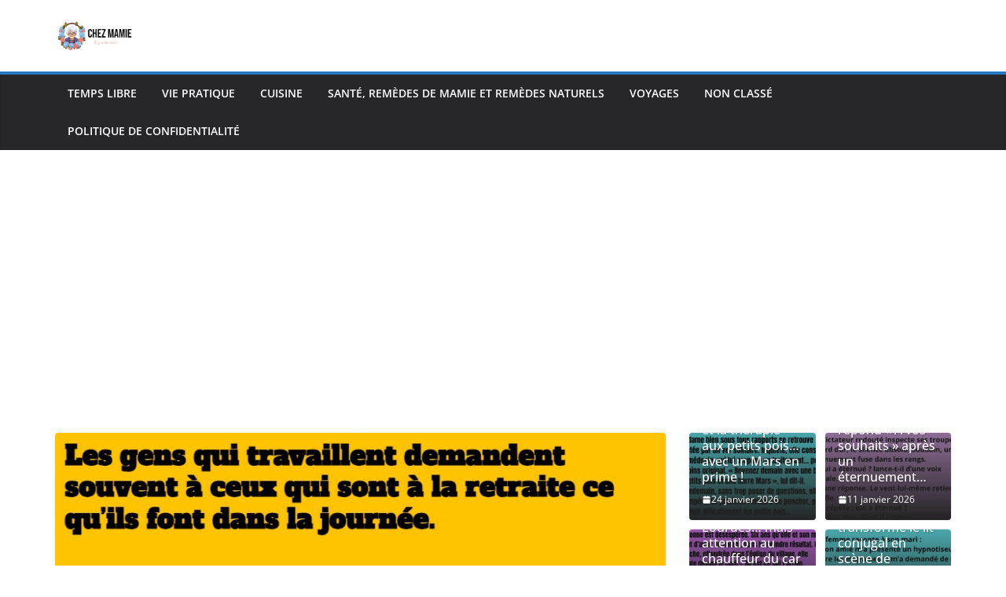

--- FILE ---
content_type: text/html; charset=UTF-8
request_url: http://www.grandsmeres.net/2024/05/les-gens-qui-travaillent/
body_size: 21789
content:
		<!doctype html>
		<html lang="fr-FR">
		
<head>
<!-- Google tag (gtag.js) -->
<script async src="https://www.googletagmanager.com/gtag/js?id=G-8138R3CEW0"></script>
<script>
  window.dataLayer = window.dataLayer || [];
  function gtag(){dataLayer.push(arguments);}
  gtag('js', new Date());

  gtag('config', 'G-8138R3CEW0');
</script>
			<meta charset="UTF-8"/>
		<meta name="viewport" content="width=device-width, initial-scale=1">
		<link rel="profile" href="http://gmpg.org/xfn/11"/>
		
	<meta name='robots' content='index, follow, max-image-preview:large, max-snippet:-1, max-video-preview:-1' />

	<!-- This site is optimized with the Yoast SEO plugin v26.8 - https://yoast.com/product/yoast-seo-wordpress/ -->
	<title>Les gens qui travaillent demandent souvent à ceux qui sont à la retraite ce qu’ils font dans la journée. Et bien par exemple…. - Grands Mères</title>
	<meta name="description" content="Excellentissime ! 😂😂" />
	<link rel="canonical" href="http://www.grandsmeres.net/2024/05/les-gens-qui-travaillent/" />
	<meta property="og:locale" content="fr_FR" />
	<meta property="og:type" content="article" />
	<meta property="og:title" content="Les gens qui travaillent demandent souvent à ceux qui sont à la retraite ce qu’ils font dans la journée. Et bien par exemple…. - Grands Mères" />
	<meta property="og:description" content="Excellentissime ! 😂😂" />
	<meta property="og:url" content="http://www.grandsmeres.net/2024/05/les-gens-qui-travaillent/" />
	<meta property="og:site_name" content="Grands Mères" />
	<meta property="article:publisher" content="https://www.facebook.com/karim.benmohamed.5209/" />
	<meta property="article:author" content="https://www.facebook.com/karim.benmohamed.5209/" />
	<meta property="article:published_time" content="2024-05-24T21:17:18+00:00" />
	<meta property="article:modified_time" content="2024-05-24T21:18:45+00:00" />
	<meta property="og:image" content="http://www.grandsmeres.net/wp-content/uploads/2024/05/blague-les-gens-qui-travaillent.jpg" />
	<meta property="og:image:width" content="800" />
	<meta property="og:image:height" content="400" />
	<meta property="og:image:type" content="image/jpeg" />
	<meta name="author" content="Karim" />
	<meta name="twitter:card" content="summary_large_image" />
	<meta name="twitter:label1" content="Écrit par" />
	<meta name="twitter:data1" content="Karim" />
	<meta name="twitter:label2" content="Durée de lecture estimée" />
	<meta name="twitter:data2" content="2 minutes" />
	<script type="application/ld+json" class="yoast-schema-graph">{"@context":"https://schema.org","@graph":[{"@type":"Article","@id":"http://www.grandsmeres.net/2024/05/les-gens-qui-travaillent/#article","isPartOf":{"@id":"http://www.grandsmeres.net/2024/05/les-gens-qui-travaillent/"},"author":{"@id":"https://www.grandsmeres.net/#/schema/person/b0a518c92053f351cfecc873dc790616"},"headline":"Les gens qui travaillent demandent souvent à ceux qui sont à la retraite ce qu’ils font dans la journée. Et bien par exemple….","datePublished":"2024-05-24T21:17:18+00:00","dateModified":"2024-05-24T21:18:45+00:00","mainEntityOfPage":{"@id":"http://www.grandsmeres.net/2024/05/les-gens-qui-travaillent/"},"wordCount":230,"commentCount":0,"publisher":{"@id":"https://www.grandsmeres.net/#/schema/person/b0a518c92053f351cfecc873dc790616"},"image":{"@id":"http://www.grandsmeres.net/2024/05/les-gens-qui-travaillent/#primaryimage"},"thumbnailUrl":"http://www.grandsmeres.net/wp-content/uploads/2024/05/blague-les-gens-qui-travaillent.jpg","articleSection":["Blagues"],"inLanguage":"fr-FR","potentialAction":[{"@type":"CommentAction","name":"Comment","target":["http://www.grandsmeres.net/2024/05/les-gens-qui-travaillent/#respond"]}]},{"@type":"WebPage","@id":"http://www.grandsmeres.net/2024/05/les-gens-qui-travaillent/","url":"http://www.grandsmeres.net/2024/05/les-gens-qui-travaillent/","name":"Les gens qui travaillent demandent souvent à ceux qui sont à la retraite ce qu’ils font dans la journée. Et bien par exemple…. - Grands Mères","isPartOf":{"@id":"https://www.grandsmeres.net/#website"},"primaryImageOfPage":{"@id":"http://www.grandsmeres.net/2024/05/les-gens-qui-travaillent/#primaryimage"},"image":{"@id":"http://www.grandsmeres.net/2024/05/les-gens-qui-travaillent/#primaryimage"},"thumbnailUrl":"http://www.grandsmeres.net/wp-content/uploads/2024/05/blague-les-gens-qui-travaillent.jpg","datePublished":"2024-05-24T21:17:18+00:00","dateModified":"2024-05-24T21:18:45+00:00","description":"Excellentissime ! 😂😂","breadcrumb":{"@id":"http://www.grandsmeres.net/2024/05/les-gens-qui-travaillent/#breadcrumb"},"inLanguage":"fr-FR","potentialAction":[{"@type":"ReadAction","target":["http://www.grandsmeres.net/2024/05/les-gens-qui-travaillent/"]}],"author":{"@id":"https://www.grandsmeres.net/#/schema/person/b0a518c92053f351cfecc873dc790616"}},{"@type":"ImageObject","inLanguage":"fr-FR","@id":"http://www.grandsmeres.net/2024/05/les-gens-qui-travaillent/#primaryimage","url":"http://www.grandsmeres.net/wp-content/uploads/2024/05/blague-les-gens-qui-travaillent.jpg","contentUrl":"http://www.grandsmeres.net/wp-content/uploads/2024/05/blague-les-gens-qui-travaillent.jpg","width":800,"height":400,"caption":"blague les gens qui travaillent"},{"@type":"BreadcrumbList","@id":"http://www.grandsmeres.net/2024/05/les-gens-qui-travaillent/#breadcrumb","itemListElement":[{"@type":"ListItem","position":1,"name":"Accueil","item":"https://www.grandsmeres.net/"},{"@type":"ListItem","position":2,"name":"Les gens qui travaillent demandent souvent à ceux qui sont à la retraite ce qu’ils font dans la journée. Et bien par exemple…."}]},{"@type":"WebSite","@id":"https://www.grandsmeres.net/#website","url":"https://www.grandsmeres.net/","name":"Grands mères","description":"","publisher":{"@id":"https://www.grandsmeres.net/#/schema/person/b0a518c92053f351cfecc873dc790616"},"potentialAction":[{"@type":"SearchAction","target":{"@type":"EntryPoint","urlTemplate":"https://www.grandsmeres.net/?s={search_term_string}"},"query-input":{"@type":"PropertyValueSpecification","valueRequired":true,"valueName":"search_term_string"}}],"inLanguage":"fr-FR"},{"@type":["Person","Organization"],"@id":"https://www.grandsmeres.net/#/schema/person/b0a518c92053f351cfecc873dc790616","name":"Karim","image":{"@type":"ImageObject","inLanguage":"fr-FR","@id":"https://www.grandsmeres.net/#/schema/person/image/d756c8f9f9fa43a0581d290f97cd4e8e","url":"http://www.grandsmeres.net/wp-content/uploads/2023/08/lll.jpg","contentUrl":"http://www.grandsmeres.net/wp-content/uploads/2023/08/lll.jpg","width":953,"height":120,"caption":"Karim"},"logo":{"@id":"https://www.grandsmeres.net/#/schema/person/image/d756c8f9f9fa43a0581d290f97cd4e8e"},"description":"Passionné par l’écriture et doté d’un diplôme universitaire en communication, je mets mon sens de l’analyse et ma rigueur au service de contenus clairs, structurés et engageants. Avec une plume à la fois fluide et précise, je couvre des sujets variés allant de l’actualité aux thématiques lifestyle, en passant par les sciences et la culture. Méthodique et organisé, je privilégie une approche documentée et argumentée dans chaque article. Mon objectif ? Informer avec justesse, tout en captivant un lectorat exigeant. Sur WordPress comme ailleurs, je crois en une rédaction claire, optimisée et toujours utile. Parce que bien écrire, c’est déjà bien servir.","sameAs":["http://www.grandsmeres.net","https://www.facebook.com/karim.benmohamed.5209/"],"url":"http://www.grandsmeres.net/author/dk83943-ovh/"},{"@type":"Person","@id":"https://www.grandsmeres.net/#/schema/person/b0a518c92053f351cfecc873dc790616","name":"Karim","image":{"@type":"ImageObject","inLanguage":"fr-FR","@id":"https://www.grandsmeres.net/#/schema/person/image/d756c8f9f9fa43a0581d290f97cd4e8e","url":"http://www.grandsmeres.net/wp-content/uploads/2023/08/lll.jpg","contentUrl":"http://www.grandsmeres.net/wp-content/uploads/2023/08/lll.jpg","width":953,"height":120,"caption":"Karim"},"description":"Passionné par l’écriture et doté d’un diplôme universitaire en communication, je mets mon sens de l’analyse et ma rigueur au service de contenus clairs, structurés et engageants. Avec une plume à la fois fluide et précise, je couvre des sujets variés allant de l’actualité aux thématiques lifestyle, en passant par les sciences et la culture. Méthodique et organisé, je privilégie une approche documentée et argumentée dans chaque article. Mon objectif ? Informer avec justesse, tout en captivant un lectorat exigeant. Sur WordPress comme ailleurs, je crois en une rédaction claire, optimisée et toujours utile. Parce que bien écrire, c’est déjà bien servir.","sameAs":["http://www.grandsmeres.net"],"url":"http://www.grandsmeres.net/author/dk83943-ovh/","jobTitle":"Auteur"}]}</script>
	<!-- / Yoast SEO plugin. -->


<link rel="alternate" type="application/rss+xml" title="Grands Mères &raquo; Flux" href="http://www.grandsmeres.net/feed/" />
<link rel="alternate" type="application/rss+xml" title="Grands Mères &raquo; Flux des commentaires" href="http://www.grandsmeres.net/comments/feed/" />
<link rel="alternate" type="application/rss+xml" title="Grands Mères &raquo; Les gens qui travaillent demandent souvent à ceux qui sont à la retraite ce qu’ils font dans la journée. Et bien par exemple…. Flux des commentaires" href="http://www.grandsmeres.net/2024/05/les-gens-qui-travaillent/feed/" />
<link rel="alternate" title="oEmbed (JSON)" type="application/json+oembed" href="http://www.grandsmeres.net/wp-json/oembed/1.0/embed?url=http%3A%2F%2Fwww.grandsmeres.net%2F2024%2F05%2Fles-gens-qui-travaillent%2F" />
<link rel="alternate" title="oEmbed (XML)" type="text/xml+oembed" href="http://www.grandsmeres.net/wp-json/oembed/1.0/embed?url=http%3A%2F%2Fwww.grandsmeres.net%2F2024%2F05%2Fles-gens-qui-travaillent%2F&#038;format=xml" />
<style id='wp-img-auto-sizes-contain-inline-css' type='text/css'>
img:is([sizes=auto i],[sizes^="auto," i]){contain-intrinsic-size:3000px 1500px}
/*# sourceURL=wp-img-auto-sizes-contain-inline-css */
</style>
<style id='wp-emoji-styles-inline-css' type='text/css'>

	img.wp-smiley, img.emoji {
		display: inline !important;
		border: none !important;
		box-shadow: none !important;
		height: 1em !important;
		width: 1em !important;
		margin: 0 0.07em !important;
		vertical-align: -0.1em !important;
		background: none !important;
		padding: 0 !important;
	}
/*# sourceURL=wp-emoji-styles-inline-css */
</style>
<style id='wp-block-library-inline-css' type='text/css'>
:root{--wp-block-synced-color:#7a00df;--wp-block-synced-color--rgb:122,0,223;--wp-bound-block-color:var(--wp-block-synced-color);--wp-editor-canvas-background:#ddd;--wp-admin-theme-color:#007cba;--wp-admin-theme-color--rgb:0,124,186;--wp-admin-theme-color-darker-10:#006ba1;--wp-admin-theme-color-darker-10--rgb:0,107,160.5;--wp-admin-theme-color-darker-20:#005a87;--wp-admin-theme-color-darker-20--rgb:0,90,135;--wp-admin-border-width-focus:2px}@media (min-resolution:192dpi){:root{--wp-admin-border-width-focus:1.5px}}.wp-element-button{cursor:pointer}:root .has-very-light-gray-background-color{background-color:#eee}:root .has-very-dark-gray-background-color{background-color:#313131}:root .has-very-light-gray-color{color:#eee}:root .has-very-dark-gray-color{color:#313131}:root .has-vivid-green-cyan-to-vivid-cyan-blue-gradient-background{background:linear-gradient(135deg,#00d084,#0693e3)}:root .has-purple-crush-gradient-background{background:linear-gradient(135deg,#34e2e4,#4721fb 50%,#ab1dfe)}:root .has-hazy-dawn-gradient-background{background:linear-gradient(135deg,#faaca8,#dad0ec)}:root .has-subdued-olive-gradient-background{background:linear-gradient(135deg,#fafae1,#67a671)}:root .has-atomic-cream-gradient-background{background:linear-gradient(135deg,#fdd79a,#004a59)}:root .has-nightshade-gradient-background{background:linear-gradient(135deg,#330968,#31cdcf)}:root .has-midnight-gradient-background{background:linear-gradient(135deg,#020381,#2874fc)}:root{--wp--preset--font-size--normal:16px;--wp--preset--font-size--huge:42px}.has-regular-font-size{font-size:1em}.has-larger-font-size{font-size:2.625em}.has-normal-font-size{font-size:var(--wp--preset--font-size--normal)}.has-huge-font-size{font-size:var(--wp--preset--font-size--huge)}.has-text-align-center{text-align:center}.has-text-align-left{text-align:left}.has-text-align-right{text-align:right}.has-fit-text{white-space:nowrap!important}#end-resizable-editor-section{display:none}.aligncenter{clear:both}.items-justified-left{justify-content:flex-start}.items-justified-center{justify-content:center}.items-justified-right{justify-content:flex-end}.items-justified-space-between{justify-content:space-between}.screen-reader-text{border:0;clip-path:inset(50%);height:1px;margin:-1px;overflow:hidden;padding:0;position:absolute;width:1px;word-wrap:normal!important}.screen-reader-text:focus{background-color:#ddd;clip-path:none;color:#444;display:block;font-size:1em;height:auto;left:5px;line-height:normal;padding:15px 23px 14px;text-decoration:none;top:5px;width:auto;z-index:100000}html :where(.has-border-color){border-style:solid}html :where([style*=border-top-color]){border-top-style:solid}html :where([style*=border-right-color]){border-right-style:solid}html :where([style*=border-bottom-color]){border-bottom-style:solid}html :where([style*=border-left-color]){border-left-style:solid}html :where([style*=border-width]){border-style:solid}html :where([style*=border-top-width]){border-top-style:solid}html :where([style*=border-right-width]){border-right-style:solid}html :where([style*=border-bottom-width]){border-bottom-style:solid}html :where([style*=border-left-width]){border-left-style:solid}html :where(img[class*=wp-image-]){height:auto;max-width:100%}:where(figure){margin:0 0 1em}html :where(.is-position-sticky){--wp-admin--admin-bar--position-offset:var(--wp-admin--admin-bar--height,0px)}@media screen and (max-width:600px){html :where(.is-position-sticky){--wp-admin--admin-bar--position-offset:0px}}

/*# sourceURL=wp-block-library-inline-css */
</style><style id='global-styles-inline-css' type='text/css'>
:root{--wp--preset--aspect-ratio--square: 1;--wp--preset--aspect-ratio--4-3: 4/3;--wp--preset--aspect-ratio--3-4: 3/4;--wp--preset--aspect-ratio--3-2: 3/2;--wp--preset--aspect-ratio--2-3: 2/3;--wp--preset--aspect-ratio--16-9: 16/9;--wp--preset--aspect-ratio--9-16: 9/16;--wp--preset--color--black: #000000;--wp--preset--color--cyan-bluish-gray: #abb8c3;--wp--preset--color--white: #ffffff;--wp--preset--color--pale-pink: #f78da7;--wp--preset--color--vivid-red: #cf2e2e;--wp--preset--color--luminous-vivid-orange: #ff6900;--wp--preset--color--luminous-vivid-amber: #fcb900;--wp--preset--color--light-green-cyan: #7bdcb5;--wp--preset--color--vivid-green-cyan: #00d084;--wp--preset--color--pale-cyan-blue: #8ed1fc;--wp--preset--color--vivid-cyan-blue: #0693e3;--wp--preset--color--vivid-purple: #9b51e0;--wp--preset--color--cm-color-1: #257BC1;--wp--preset--color--cm-color-2: #2270B0;--wp--preset--color--cm-color-3: #FFFFFF;--wp--preset--color--cm-color-4: #F9FEFD;--wp--preset--color--cm-color-5: #27272A;--wp--preset--color--cm-color-6: #16181A;--wp--preset--color--cm-color-7: #8F8F8F;--wp--preset--color--cm-color-8: #FFFFFF;--wp--preset--color--cm-color-9: #C7C7C7;--wp--preset--gradient--vivid-cyan-blue-to-vivid-purple: linear-gradient(135deg,rgb(6,147,227) 0%,rgb(155,81,224) 100%);--wp--preset--gradient--light-green-cyan-to-vivid-green-cyan: linear-gradient(135deg,rgb(122,220,180) 0%,rgb(0,208,130) 100%);--wp--preset--gradient--luminous-vivid-amber-to-luminous-vivid-orange: linear-gradient(135deg,rgb(252,185,0) 0%,rgb(255,105,0) 100%);--wp--preset--gradient--luminous-vivid-orange-to-vivid-red: linear-gradient(135deg,rgb(255,105,0) 0%,rgb(207,46,46) 100%);--wp--preset--gradient--very-light-gray-to-cyan-bluish-gray: linear-gradient(135deg,rgb(238,238,238) 0%,rgb(169,184,195) 100%);--wp--preset--gradient--cool-to-warm-spectrum: linear-gradient(135deg,rgb(74,234,220) 0%,rgb(151,120,209) 20%,rgb(207,42,186) 40%,rgb(238,44,130) 60%,rgb(251,105,98) 80%,rgb(254,248,76) 100%);--wp--preset--gradient--blush-light-purple: linear-gradient(135deg,rgb(255,206,236) 0%,rgb(152,150,240) 100%);--wp--preset--gradient--blush-bordeaux: linear-gradient(135deg,rgb(254,205,165) 0%,rgb(254,45,45) 50%,rgb(107,0,62) 100%);--wp--preset--gradient--luminous-dusk: linear-gradient(135deg,rgb(255,203,112) 0%,rgb(199,81,192) 50%,rgb(65,88,208) 100%);--wp--preset--gradient--pale-ocean: linear-gradient(135deg,rgb(255,245,203) 0%,rgb(182,227,212) 50%,rgb(51,167,181) 100%);--wp--preset--gradient--electric-grass: linear-gradient(135deg,rgb(202,248,128) 0%,rgb(113,206,126) 100%);--wp--preset--gradient--midnight: linear-gradient(135deg,rgb(2,3,129) 0%,rgb(40,116,252) 100%);--wp--preset--font-size--small: 13px;--wp--preset--font-size--medium: 16px;--wp--preset--font-size--large: 20px;--wp--preset--font-size--x-large: 24px;--wp--preset--font-size--xx-large: 30px;--wp--preset--font-size--huge: 36px;--wp--preset--font-family--dm-sans: DM Sans, sans-serif;--wp--preset--font-family--public-sans: Public Sans, sans-serif;--wp--preset--font-family--roboto: Roboto, sans-serif;--wp--preset--font-family--segoe-ui: Segoe UI, Arial, sans-serif;--wp--preset--font-family--ibm-plex-serif: IBM Plex Serif, sans-serif;--wp--preset--font-family--inter: Inter, sans-serif;--wp--preset--spacing--20: 0.44rem;--wp--preset--spacing--30: 0.67rem;--wp--preset--spacing--40: 1rem;--wp--preset--spacing--50: 1.5rem;--wp--preset--spacing--60: 2.25rem;--wp--preset--spacing--70: 3.38rem;--wp--preset--spacing--80: 5.06rem;--wp--preset--shadow--natural: 6px 6px 9px rgba(0, 0, 0, 0.2);--wp--preset--shadow--deep: 12px 12px 50px rgba(0, 0, 0, 0.4);--wp--preset--shadow--sharp: 6px 6px 0px rgba(0, 0, 0, 0.2);--wp--preset--shadow--outlined: 6px 6px 0px -3px rgb(255, 255, 255), 6px 6px rgb(0, 0, 0);--wp--preset--shadow--crisp: 6px 6px 0px rgb(0, 0, 0);}:root { --wp--style--global--content-size: 760px;--wp--style--global--wide-size: 1160px; }:where(body) { margin: 0; }.wp-site-blocks > .alignleft { float: left; margin-right: 2em; }.wp-site-blocks > .alignright { float: right; margin-left: 2em; }.wp-site-blocks > .aligncenter { justify-content: center; margin-left: auto; margin-right: auto; }:where(.wp-site-blocks) > * { margin-block-start: 24px; margin-block-end: 0; }:where(.wp-site-blocks) > :first-child { margin-block-start: 0; }:where(.wp-site-blocks) > :last-child { margin-block-end: 0; }:root { --wp--style--block-gap: 24px; }:root :where(.is-layout-flow) > :first-child{margin-block-start: 0;}:root :where(.is-layout-flow) > :last-child{margin-block-end: 0;}:root :where(.is-layout-flow) > *{margin-block-start: 24px;margin-block-end: 0;}:root :where(.is-layout-constrained) > :first-child{margin-block-start: 0;}:root :where(.is-layout-constrained) > :last-child{margin-block-end: 0;}:root :where(.is-layout-constrained) > *{margin-block-start: 24px;margin-block-end: 0;}:root :where(.is-layout-flex){gap: 24px;}:root :where(.is-layout-grid){gap: 24px;}.is-layout-flow > .alignleft{float: left;margin-inline-start: 0;margin-inline-end: 2em;}.is-layout-flow > .alignright{float: right;margin-inline-start: 2em;margin-inline-end: 0;}.is-layout-flow > .aligncenter{margin-left: auto !important;margin-right: auto !important;}.is-layout-constrained > .alignleft{float: left;margin-inline-start: 0;margin-inline-end: 2em;}.is-layout-constrained > .alignright{float: right;margin-inline-start: 2em;margin-inline-end: 0;}.is-layout-constrained > .aligncenter{margin-left: auto !important;margin-right: auto !important;}.is-layout-constrained > :where(:not(.alignleft):not(.alignright):not(.alignfull)){max-width: var(--wp--style--global--content-size);margin-left: auto !important;margin-right: auto !important;}.is-layout-constrained > .alignwide{max-width: var(--wp--style--global--wide-size);}body .is-layout-flex{display: flex;}.is-layout-flex{flex-wrap: wrap;align-items: center;}.is-layout-flex > :is(*, div){margin: 0;}body .is-layout-grid{display: grid;}.is-layout-grid > :is(*, div){margin: 0;}body{padding-top: 0px;padding-right: 0px;padding-bottom: 0px;padding-left: 0px;}a:where(:not(.wp-element-button)){text-decoration: underline;}:root :where(.wp-element-button, .wp-block-button__link){background-color: #32373c;border-width: 0;color: #fff;font-family: inherit;font-size: inherit;font-style: inherit;font-weight: inherit;letter-spacing: inherit;line-height: inherit;padding-top: calc(0.667em + 2px);padding-right: calc(1.333em + 2px);padding-bottom: calc(0.667em + 2px);padding-left: calc(1.333em + 2px);text-decoration: none;text-transform: inherit;}.has-black-color{color: var(--wp--preset--color--black) !important;}.has-cyan-bluish-gray-color{color: var(--wp--preset--color--cyan-bluish-gray) !important;}.has-white-color{color: var(--wp--preset--color--white) !important;}.has-pale-pink-color{color: var(--wp--preset--color--pale-pink) !important;}.has-vivid-red-color{color: var(--wp--preset--color--vivid-red) !important;}.has-luminous-vivid-orange-color{color: var(--wp--preset--color--luminous-vivid-orange) !important;}.has-luminous-vivid-amber-color{color: var(--wp--preset--color--luminous-vivid-amber) !important;}.has-light-green-cyan-color{color: var(--wp--preset--color--light-green-cyan) !important;}.has-vivid-green-cyan-color{color: var(--wp--preset--color--vivid-green-cyan) !important;}.has-pale-cyan-blue-color{color: var(--wp--preset--color--pale-cyan-blue) !important;}.has-vivid-cyan-blue-color{color: var(--wp--preset--color--vivid-cyan-blue) !important;}.has-vivid-purple-color{color: var(--wp--preset--color--vivid-purple) !important;}.has-cm-color-1-color{color: var(--wp--preset--color--cm-color-1) !important;}.has-cm-color-2-color{color: var(--wp--preset--color--cm-color-2) !important;}.has-cm-color-3-color{color: var(--wp--preset--color--cm-color-3) !important;}.has-cm-color-4-color{color: var(--wp--preset--color--cm-color-4) !important;}.has-cm-color-5-color{color: var(--wp--preset--color--cm-color-5) !important;}.has-cm-color-6-color{color: var(--wp--preset--color--cm-color-6) !important;}.has-cm-color-7-color{color: var(--wp--preset--color--cm-color-7) !important;}.has-cm-color-8-color{color: var(--wp--preset--color--cm-color-8) !important;}.has-cm-color-9-color{color: var(--wp--preset--color--cm-color-9) !important;}.has-black-background-color{background-color: var(--wp--preset--color--black) !important;}.has-cyan-bluish-gray-background-color{background-color: var(--wp--preset--color--cyan-bluish-gray) !important;}.has-white-background-color{background-color: var(--wp--preset--color--white) !important;}.has-pale-pink-background-color{background-color: var(--wp--preset--color--pale-pink) !important;}.has-vivid-red-background-color{background-color: var(--wp--preset--color--vivid-red) !important;}.has-luminous-vivid-orange-background-color{background-color: var(--wp--preset--color--luminous-vivid-orange) !important;}.has-luminous-vivid-amber-background-color{background-color: var(--wp--preset--color--luminous-vivid-amber) !important;}.has-light-green-cyan-background-color{background-color: var(--wp--preset--color--light-green-cyan) !important;}.has-vivid-green-cyan-background-color{background-color: var(--wp--preset--color--vivid-green-cyan) !important;}.has-pale-cyan-blue-background-color{background-color: var(--wp--preset--color--pale-cyan-blue) !important;}.has-vivid-cyan-blue-background-color{background-color: var(--wp--preset--color--vivid-cyan-blue) !important;}.has-vivid-purple-background-color{background-color: var(--wp--preset--color--vivid-purple) !important;}.has-cm-color-1-background-color{background-color: var(--wp--preset--color--cm-color-1) !important;}.has-cm-color-2-background-color{background-color: var(--wp--preset--color--cm-color-2) !important;}.has-cm-color-3-background-color{background-color: var(--wp--preset--color--cm-color-3) !important;}.has-cm-color-4-background-color{background-color: var(--wp--preset--color--cm-color-4) !important;}.has-cm-color-5-background-color{background-color: var(--wp--preset--color--cm-color-5) !important;}.has-cm-color-6-background-color{background-color: var(--wp--preset--color--cm-color-6) !important;}.has-cm-color-7-background-color{background-color: var(--wp--preset--color--cm-color-7) !important;}.has-cm-color-8-background-color{background-color: var(--wp--preset--color--cm-color-8) !important;}.has-cm-color-9-background-color{background-color: var(--wp--preset--color--cm-color-9) !important;}.has-black-border-color{border-color: var(--wp--preset--color--black) !important;}.has-cyan-bluish-gray-border-color{border-color: var(--wp--preset--color--cyan-bluish-gray) !important;}.has-white-border-color{border-color: var(--wp--preset--color--white) !important;}.has-pale-pink-border-color{border-color: var(--wp--preset--color--pale-pink) !important;}.has-vivid-red-border-color{border-color: var(--wp--preset--color--vivid-red) !important;}.has-luminous-vivid-orange-border-color{border-color: var(--wp--preset--color--luminous-vivid-orange) !important;}.has-luminous-vivid-amber-border-color{border-color: var(--wp--preset--color--luminous-vivid-amber) !important;}.has-light-green-cyan-border-color{border-color: var(--wp--preset--color--light-green-cyan) !important;}.has-vivid-green-cyan-border-color{border-color: var(--wp--preset--color--vivid-green-cyan) !important;}.has-pale-cyan-blue-border-color{border-color: var(--wp--preset--color--pale-cyan-blue) !important;}.has-vivid-cyan-blue-border-color{border-color: var(--wp--preset--color--vivid-cyan-blue) !important;}.has-vivid-purple-border-color{border-color: var(--wp--preset--color--vivid-purple) !important;}.has-cm-color-1-border-color{border-color: var(--wp--preset--color--cm-color-1) !important;}.has-cm-color-2-border-color{border-color: var(--wp--preset--color--cm-color-2) !important;}.has-cm-color-3-border-color{border-color: var(--wp--preset--color--cm-color-3) !important;}.has-cm-color-4-border-color{border-color: var(--wp--preset--color--cm-color-4) !important;}.has-cm-color-5-border-color{border-color: var(--wp--preset--color--cm-color-5) !important;}.has-cm-color-6-border-color{border-color: var(--wp--preset--color--cm-color-6) !important;}.has-cm-color-7-border-color{border-color: var(--wp--preset--color--cm-color-7) !important;}.has-cm-color-8-border-color{border-color: var(--wp--preset--color--cm-color-8) !important;}.has-cm-color-9-border-color{border-color: var(--wp--preset--color--cm-color-9) !important;}.has-vivid-cyan-blue-to-vivid-purple-gradient-background{background: var(--wp--preset--gradient--vivid-cyan-blue-to-vivid-purple) !important;}.has-light-green-cyan-to-vivid-green-cyan-gradient-background{background: var(--wp--preset--gradient--light-green-cyan-to-vivid-green-cyan) !important;}.has-luminous-vivid-amber-to-luminous-vivid-orange-gradient-background{background: var(--wp--preset--gradient--luminous-vivid-amber-to-luminous-vivid-orange) !important;}.has-luminous-vivid-orange-to-vivid-red-gradient-background{background: var(--wp--preset--gradient--luminous-vivid-orange-to-vivid-red) !important;}.has-very-light-gray-to-cyan-bluish-gray-gradient-background{background: var(--wp--preset--gradient--very-light-gray-to-cyan-bluish-gray) !important;}.has-cool-to-warm-spectrum-gradient-background{background: var(--wp--preset--gradient--cool-to-warm-spectrum) !important;}.has-blush-light-purple-gradient-background{background: var(--wp--preset--gradient--blush-light-purple) !important;}.has-blush-bordeaux-gradient-background{background: var(--wp--preset--gradient--blush-bordeaux) !important;}.has-luminous-dusk-gradient-background{background: var(--wp--preset--gradient--luminous-dusk) !important;}.has-pale-ocean-gradient-background{background: var(--wp--preset--gradient--pale-ocean) !important;}.has-electric-grass-gradient-background{background: var(--wp--preset--gradient--electric-grass) !important;}.has-midnight-gradient-background{background: var(--wp--preset--gradient--midnight) !important;}.has-small-font-size{font-size: var(--wp--preset--font-size--small) !important;}.has-medium-font-size{font-size: var(--wp--preset--font-size--medium) !important;}.has-large-font-size{font-size: var(--wp--preset--font-size--large) !important;}.has-x-large-font-size{font-size: var(--wp--preset--font-size--x-large) !important;}.has-xx-large-font-size{font-size: var(--wp--preset--font-size--xx-large) !important;}.has-huge-font-size{font-size: var(--wp--preset--font-size--huge) !important;}.has-dm-sans-font-family{font-family: var(--wp--preset--font-family--dm-sans) !important;}.has-public-sans-font-family{font-family: var(--wp--preset--font-family--public-sans) !important;}.has-roboto-font-family{font-family: var(--wp--preset--font-family--roboto) !important;}.has-segoe-ui-font-family{font-family: var(--wp--preset--font-family--segoe-ui) !important;}.has-ibm-plex-serif-font-family{font-family: var(--wp--preset--font-family--ibm-plex-serif) !important;}.has-inter-font-family{font-family: var(--wp--preset--font-family--inter) !important;}
/*# sourceURL=global-styles-inline-css */
</style>

<link rel='stylesheet' id='colormag_style-css' href='http://www.grandsmeres.net/wp-content/themes/colormag/style.css?ver=1769509779' type='text/css' media='all' />
<style id='colormag_style-inline-css' type='text/css'>
body{color:#444444;}.cm-posts .post{box-shadow:0px 0px 2px 0px #E4E4E7;}@media screen and (min-width: 992px) {.cm-primary{width:70%;}}.colormag-button,
			input[type="reset"],
			input[type="button"],
			input[type="submit"],
			button,
			.cm-entry-button span,
			.wp-block-button .wp-block-button__link{color:#ffffff;}.cm-content{background-color:#ffffff;background-size:contain;}body,body.boxed{background-color:1e73be33;background-position:;background-size:;background-attachment:;background-repeat:;}.cm-header .cm-menu-toggle svg,
			.cm-header .cm-menu-toggle svg{fill:#fff;}.cm-footer-bar-area .cm-footer-bar__2 a{color:#207daf;}body{color:#444444;}.cm-posts .post{box-shadow:0px 0px 2px 0px #E4E4E7;}@media screen and (min-width: 992px) {.cm-primary{width:70%;}}.colormag-button,
			input[type="reset"],
			input[type="button"],
			input[type="submit"],
			button,
			.cm-entry-button span,
			.wp-block-button .wp-block-button__link{color:#ffffff;}.cm-content{background-color:#ffffff;background-size:contain;}body,body.boxed{background-color:1e73be33;background-position:;background-size:;background-attachment:;background-repeat:;}.cm-header .cm-menu-toggle svg,
			.cm-header .cm-menu-toggle svg{fill:#fff;}.cm-footer-bar-area .cm-footer-bar__2 a{color:#207daf;}.cm-header-builder .cm-header-buttons .cm-header-button .cm-button{background-color:#207daf;}.cm-header-builder .cm-header-top-row{background-color:#f4f4f5;}.cm-header-builder .cm-primary-nav .sub-menu, .cm-header-builder .cm-primary-nav .children{background-color:#232323;background-size:contain;}.cm-header-builder nav.cm-secondary-nav ul.sub-menu, .cm-header-builder .cm-secondary-nav .children{background-color:#232323;background-size:contain;}.cm-footer-builder .cm-footer-bottom-row{border-color:#3F3F46;}:root{--top-grid-columns: 4;
			--main-grid-columns: 4;
			--bottom-grid-columns: 2;
			}.cm-footer-builder .cm-footer-bottom-row .cm-footer-col{flex-direction: column;}.cm-footer-builder .cm-footer-main-row .cm-footer-col{flex-direction: column;}.cm-footer-builder .cm-footer-top-row .cm-footer-col{flex-direction: column;} :root{--cm-color-1: #257BC1;--cm-color-2: #2270B0;--cm-color-3: #FFFFFF;--cm-color-4: #F9FEFD;--cm-color-5: #27272A;--cm-color-6: #16181A;--cm-color-7: #8F8F8F;--cm-color-8: #FFFFFF;--cm-color-9: #C7C7C7;}:root {--wp--preset--color--cm-color-1:#257BC1;--wp--preset--color--cm-color-2:#2270B0;--wp--preset--color--cm-color-3:#FFFFFF;--wp--preset--color--cm-color-4:#F9FEFD;--wp--preset--color--cm-color-5:#27272A;--wp--preset--color--cm-color-6:#16181A;--wp--preset--color--cm-color-7:#8F8F8F;--wp--preset--color--cm-color-8:#FFFFFF;--wp--preset--color--cm-color-9:#C7C7C7;}:root {--e-global-color-cmcolor1: #257BC1;--e-global-color-cmcolor2: #2270B0;--e-global-color-cmcolor3: #FFFFFF;--e-global-color-cmcolor4: #F9FEFD;--e-global-color-cmcolor5: #27272A;--e-global-color-cmcolor6: #16181A;--e-global-color-cmcolor7: #8F8F8F;--e-global-color-cmcolor8: #FFFFFF;--e-global-color-cmcolor9: #C7C7C7;}
/*# sourceURL=colormag_style-inline-css */
</style>
<link rel='stylesheet' id='font-awesome-all-css' href='http://www.grandsmeres.net/wp-content/themes/colormag/inc/customizer/customind/assets/fontawesome/v6/css/all.min.css?ver=6.2.4' type='text/css' media='all' />
<link rel='stylesheet' id='font-awesome-4-css' href='http://www.grandsmeres.net/wp-content/themes/colormag/assets/library/font-awesome/css/v4-shims.min.css?ver=4.7.0' type='text/css' media='all' />
<link rel='stylesheet' id='colormag-font-awesome-6-css' href='http://www.grandsmeres.net/wp-content/themes/colormag/inc/customizer/customind/assets/fontawesome/v6/css/all.min.css?ver=6.2.4' type='text/css' media='all' />
<script type="text/javascript" src="http://www.grandsmeres.net/wp-includes/js/jquery/jquery.min.js?ver=3.7.1" id="jquery-core-js"></script>
<script type="text/javascript" src="http://www.grandsmeres.net/wp-includes/js/jquery/jquery-migrate.min.js?ver=3.4.1" id="jquery-migrate-js"></script>
<script type="text/javascript" id="jquery-js-after">
/* <![CDATA[ */
jQuery(document).ready(function() {
	jQuery(".4c591a1641e5be79d9039e39a8f084da").click(function() {
		jQuery.post(
			"http://www.grandsmeres.net/wp-admin/admin-ajax.php", {
				"action": "quick_adsense_onpost_ad_click",
				"quick_adsense_onpost_ad_index": jQuery(this).attr("data-index"),
				"quick_adsense_nonce": "fbafd5329f",
			}, function(response) { }
		);
	});
});

//# sourceURL=jquery-js-after
/* ]]> */
</script>
<script type="text/javascript" id="quads-scripts-js-extra">
/* <![CDATA[ */
var quads = {"version":"2.0.98.1","allowed_click":"3","quads_click_limit":"3","quads_ban_duration":"7"};
//# sourceURL=quads-scripts-js-extra
/* ]]> */
</script>
<script type="text/javascript" src="http://www.grandsmeres.net/wp-content/plugins/quick-adsense-reloaded/assets/js/fraud_protection.min.js?ver=2.0.98.1" id="quads-scripts-js"></script>
<link rel="https://api.w.org/" href="http://www.grandsmeres.net/wp-json/" /><link rel="alternate" title="JSON" type="application/json" href="http://www.grandsmeres.net/wp-json/wp/v2/posts/11003" /><link rel="EditURI" type="application/rsd+xml" title="RSD" href="http://www.grandsmeres.net/xmlrpc.php?rsd" />
<meta name="generator" content="WordPress 6.9" />
<link rel='shortlink' href='http://www.grandsmeres.net/?p=11003' />

<script>
!function(e,n){"function"==typeof define&&define.amd?define([],n("adsenseLoader")):"object"==typeof exports?module.exports=n("adsenseLoader"):e.adsenseLoader=n("adsenseLoader")}(this,function(e){"use strict";var n=250,t={laziness:1,onLoad:!1},o=function(e,n){var t,o={};for(t in e)Object.prototype.hasOwnProperty.call(e,t)&&(o[t]=e[t]);for(t in n)Object.prototype.hasOwnProperty.call(n,t)&&(o[t]=n[t]);return o},r=function(e,n){var t,o;return function(){var r=this,a=arguments,i=+new Date;t&&i<t+e?(clearTimeout(o),o=setTimeout(function(){t=i,n.apply(r,a)},e)):(t=i,n.apply(r,a))}},a=[],i=[],s=[],d=function(){if(!a.length)return!0;var e=window.pageYOffset,n=window.innerHeight;a.forEach(function(t){var o,r,d=(o=t,r=o.getBoundingClientRect(),{top:r.top+document.body.scrollTop,left:r.left+document.body.scrollLeft}).top,f=t._adsenseLoaderData.options.laziness+1;if(d-e>n*f||e-d-t.offsetHeight-n*f>0)return!0;a=u(a,t),t._adsenseLoaderData.width=c(t),function(e,n){e.classList?e.classList.add(n):e.className+=" "+n}(t.querySelector("ins"),"adsbygoogle"),i.push(t),"undefined"!=typeof adsbygoogle?function(e){(adsbygoogle=window.adsbygoogle||[]).push({});var n=e._adsenseLoaderData.options.onLoad;"function"==typeof n&&e.querySelector("iframe")&&e.querySelector("iframe").addEventListener("load",function(){n(e)})}(t):s.push(t)})},c=function(e){return parseInt(window.getComputedStyle(e,":before").getPropertyValue("content").slice(1,-1)||9999)},u=function(e,n){return e.filter(function(e){return e!==n})},f=function(e,n){return e._adsenseLoaderData={originalHTML:e.innerHTML,options:n},e.adsenseLoader=function(n){"destroy"==n&&(a=u(a,e),i=u(i,e),s=u(i,e),e.innerHTML=e._adsenseLoaderData.originalHTML)},e};function l(e,n){"string"==typeof e?e=document.querySelectorAll(e):void 0===e.length&&(e=[e]),n=o(t,n),[].forEach.call(e,function(e){e=f(e,n),a.push(e)}),this.elements=e,d()}return window.addEventListener("scroll",r(n,d)),window.addEventListener("resize",r(n,d)),window.addEventListener("resize",r(n,function(){if(!i.length)return!0;var e=!1;i.forEach(function(n){n.querySelector("ins").classList.contains("adsbygoogle")||n._adsenseLoaderData.width==c(n)||(e=!0,i=u(i,n),n.innerHTML=n._adsenseLoaderData.originalHTML,a.push(n))}),e&&d()})),l.prototype={destroy:function(){this.elements.forEach(function(e){e.adsenseLoader("destroy")})}},window.adsenseLoaderConfig=function(e){void 0!==e.throttle&&(n=e.throttle)},l});</script>
<script>document.cookie = 'quads_browser_width='+screen.width;</script><link rel="pingback" href="http://www.grandsmeres.net/xmlrpc.php"><style class='wp-fonts-local' type='text/css'>
@font-face{font-family:"DM Sans";font-style:normal;font-weight:100 900;font-display:fallback;src:url('https://fonts.gstatic.com/s/dmsans/v15/rP2Hp2ywxg089UriCZOIHTWEBlw.woff2') format('woff2');}
@font-face{font-family:"Public Sans";font-style:normal;font-weight:100 900;font-display:fallback;src:url('https://fonts.gstatic.com/s/publicsans/v15/ijwOs5juQtsyLLR5jN4cxBEoRDf44uE.woff2') format('woff2');}
@font-face{font-family:Roboto;font-style:normal;font-weight:100 900;font-display:fallback;src:url('https://fonts.gstatic.com/s/roboto/v30/KFOjCnqEu92Fr1Mu51TjASc6CsE.woff2') format('woff2');}
@font-face{font-family:"IBM Plex Serif";font-style:normal;font-weight:400;font-display:fallback;src:url('http://www.grandsmeres.net/wp-content/themes/colormag/assets/fonts/IBMPlexSerif-Regular.woff2') format('woff2');}
@font-face{font-family:"IBM Plex Serif";font-style:normal;font-weight:700;font-display:fallback;src:url('http://www.grandsmeres.net/wp-content/themes/colormag/assets/fonts/IBMPlexSerif-Bold.woff2') format('woff2');}
@font-face{font-family:"IBM Plex Serif";font-style:normal;font-weight:600;font-display:fallback;src:url('http://www.grandsmeres.net/wp-content/themes/colormag/assets/fonts/IBMPlexSerif-SemiBold.woff2') format('woff2');}
@font-face{font-family:Inter;font-style:normal;font-weight:400;font-display:fallback;src:url('http://www.grandsmeres.net/wp-content/themes/colormag/assets/fonts/Inter-Regular.woff2') format('woff2');}
</style>
<link rel="icon" href="http://www.grandsmeres.net/wp-content/uploads/2023/08/cropped-cropped-transparent-grandparents-day-64c60e3ed46e45.0057568616907013748701-32x32.png" sizes="32x32" />
<link rel="icon" href="http://www.grandsmeres.net/wp-content/uploads/2023/08/cropped-cropped-transparent-grandparents-day-64c60e3ed46e45.0057568616907013748701-192x192.png" sizes="192x192" />
<link rel="apple-touch-icon" href="http://www.grandsmeres.net/wp-content/uploads/2023/08/cropped-cropped-transparent-grandparents-day-64c60e3ed46e45.0057568616907013748701-180x180.png" />
<meta name="msapplication-TileImage" content="http://www.grandsmeres.net/wp-content/uploads/2023/08/cropped-cropped-transparent-grandparents-day-64c60e3ed46e45.0057568616907013748701-270x270.png" />
<script async src="https://pagead2.googlesyndication.com/pagead/js/adsbygoogle.js?client=ca-pub-7386234031236552"
     crossorigin="anonymous"></script>
<link rel='stylesheet' id='dashicons-css' href='http://www.grandsmeres.net/wp-includes/css/dashicons.min.css?ver=6.9' type='text/css' media='all' />
<link rel='stylesheet' id='multiple-authors-widget-css-css' href='http://www.grandsmeres.net/wp-content/plugins/publishpress-authors/src/assets/css/multiple-authors-widget.css?ver=4.10.1' type='text/css' media='all' />
<style id='multiple-authors-widget-css-inline-css' type='text/css'>
:root { --ppa-color-scheme: #655997; --ppa-color-scheme-active: #514779; }
/*# sourceURL=multiple-authors-widget-css-inline-css */
</style>
<link rel='stylesheet' id='multiple-authors-fontawesome-css' href='https://cdnjs.cloudflare.com/ajax/libs/font-awesome/6.7.1/css/all.min.css?ver=4.10.1' type='text/css' media='all' />
</head>

<body class="wp-singular post-template-default single single-post postid-11003 single-format-standard wp-custom-logo wp-embed-responsive wp-theme-colormag cm-header-layout-1 adv-style-1 cm-normal-container cm-right-sidebar right-sidebar wide cm-started-content">




		<div id="page" class="hfeed site">
				<a class="skip-link screen-reader-text" href="#main">Passer au contenu</a>
		

			<header id="cm-masthead" class="cm-header cm-layout-1 cm-layout-1-style-1 cm-full-width">
		
		
				<div class="cm-main-header">
		
		
	<div id="cm-header-1" class="cm-header-1">
		<div class="cm-container">
			<div class="cm-row">

				<div class="cm-header-col-1">
										<div id="cm-site-branding" class="cm-site-branding">
		<a href="http://www.grandsmeres.net/" class="custom-logo-link" rel="home"><img width="953" height="120" src="http://www.grandsmeres.net/wp-content/uploads/2023/08/lll.jpg" class="custom-logo" alt="lll" decoding="async" fetchpriority="high" srcset="http://www.grandsmeres.net/wp-content/uploads/2023/08/lll.jpg 953w, http://www.grandsmeres.net/wp-content/uploads/2023/08/lll-300x38.jpg 300w, http://www.grandsmeres.net/wp-content/uploads/2023/08/lll-768x97.jpg 768w" sizes="(max-width: 953px) 100vw, 953px" /></a>					</div><!-- #cm-site-branding -->
	
				</div><!-- .cm-header-col-1 -->

				<div class="cm-header-col-2">
								</div><!-- .cm-header-col-2 -->

		</div>
	</div>
</div>
		
<div id="cm-header-2" class="cm-header-2">
	<nav id="cm-primary-nav" class="cm-primary-nav">
		<div class="cm-container">
			<div class="cm-row">
				
							
					<p class="cm-menu-toggle" aria-expanded="false">
						<svg class="cm-icon cm-icon--bars" xmlns="http://www.w3.org/2000/svg" viewBox="0 0 24 24"><path d="M21 19H3a1 1 0 0 1 0-2h18a1 1 0 0 1 0 2Zm0-6H3a1 1 0 0 1 0-2h18a1 1 0 0 1 0 2Zm0-6H3a1 1 0 0 1 0-2h18a1 1 0 0 1 0 2Z"></path></svg>						<svg class="cm-icon cm-icon--x-mark" xmlns="http://www.w3.org/2000/svg" viewBox="0 0 24 24"><path d="m13.4 12 8.3-8.3c.4-.4.4-1 0-1.4s-1-.4-1.4 0L12 10.6 3.7 2.3c-.4-.4-1-.4-1.4 0s-.4 1 0 1.4l8.3 8.3-8.3 8.3c-.4.4-.4 1 0 1.4.2.2.4.3.7.3s.5-.1.7-.3l8.3-8.3 8.3 8.3c.2.2.5.3.7.3s.5-.1.7-.3c.4-.4.4-1 0-1.4L13.4 12z"></path></svg>					</p>
					<div class="cm-menu-primary-container"><ul id="menu-karim" class="menu"><li id="menu-item-7" class="menu-item menu-item-type-taxonomy menu-item-object-category current-post-ancestor menu-item-7"><a href="http://www.grandsmeres.net/category/temps-libre/">Temps libre</a></li>
<li id="menu-item-8" class="menu-item menu-item-type-taxonomy menu-item-object-category menu-item-8"><a href="http://www.grandsmeres.net/category/vie-pratique/">Vie pratique</a></li>
<li id="menu-item-9" class="menu-item menu-item-type-taxonomy menu-item-object-category menu-item-9"><a href="http://www.grandsmeres.net/category/cuisine/">Cuisine</a></li>
<li id="menu-item-10" class="menu-item menu-item-type-taxonomy menu-item-object-category menu-item-10"><a href="http://www.grandsmeres.net/category/sante-remedes-de-mamie-et-remedes-naturels/">Santé, remèdes de mamie et remèdes naturels</a></li>
<li id="menu-item-11" class="menu-item menu-item-type-taxonomy menu-item-object-category menu-item-11"><a href="http://www.grandsmeres.net/category/voyages/">Voyages</a></li>
<li id="menu-item-12" class="menu-item menu-item-type-taxonomy menu-item-object-category menu-item-12"><a href="http://www.grandsmeres.net/category/non-classe/">Non classé</a></li>
<li id="menu-item-33632" class="menu-item menu-item-type-post_type menu-item-object-page menu-item-privacy-policy menu-item-33632"><a rel="privacy-policy" href="http://www.grandsmeres.net/politique-de-confidentialite/">Politique de confidentialité</a></li>
</ul></div>
			</div>
		</div>
	</nav>
</div>
			
				</div> <!-- /.cm-main-header -->
		
				</header><!-- #cm-masthead -->
		
		

	<div id="cm-content" class="cm-content">
		
		<div class="cm-container">
		
<div class="cm-row">
	
	<div id="cm-primary" class="cm-primary">
		<div class="cm-posts clearfix">

			
<article sdfdfds id="post-11003" class="post-11003 post type-post status-publish format-standard has-post-thumbnail hentry category-blagues">
	
				<div class="cm-featured-image">
				<img width="800" height="400" src="http://www.grandsmeres.net/wp-content/uploads/2024/05/blague-les-gens-qui-travaillent.jpg" class="attachment-colormag-featured-image size-colormag-featured-image wp-post-image" alt="blague les gens qui travaillent" decoding="async" srcset="http://www.grandsmeres.net/wp-content/uploads/2024/05/blague-les-gens-qui-travaillent.jpg 800w, http://www.grandsmeres.net/wp-content/uploads/2024/05/blague-les-gens-qui-travaillent-300x150.jpg 300w, http://www.grandsmeres.net/wp-content/uploads/2024/05/blague-les-gens-qui-travaillent-768x384.jpg 768w" sizes="(max-width: 800px) 100vw, 800px" />			</div>

			
	<div class="cm-post-content">
		<div class="cm-entry-header-meta"><div class="cm-post-categories"><a href="http://www.grandsmeres.net/category/temps-libre/blagues/" rel="category tag">Blagues</a></div></div>	<header class="cm-entry-header">
				<h1 class="cm-entry-title">
			Les gens qui travaillent demandent souvent à ceux qui sont à la retraite ce qu’ils font dans la journée. Et bien par exemple….		</h1>
			</header>
<div class="cm-below-entry-meta cm-separator-default "><span class="cm-post-date"><a href="http://www.grandsmeres.net/2024/05/les-gens-qui-travaillent/" title="23h17" rel="bookmark"><svg class="cm-icon cm-icon--calendar-fill" xmlns="http://www.w3.org/2000/svg" viewBox="0 0 24 24"><path d="M21.1 6.6v1.6c0 .6-.4 1-1 1H3.9c-.6 0-1-.4-1-1V6.6c0-1.5 1.3-2.8 2.8-2.8h1.7V3c0-.6.4-1 1-1s1 .4 1 1v.8h5.2V3c0-.6.4-1 1-1s1 .4 1 1v.8h1.7c1.5 0 2.8 1.3 2.8 2.8zm-1 4.6H3.9c-.6 0-1 .4-1 1v7c0 1.5 1.3 2.8 2.8 2.8h12.6c1.5 0 2.8-1.3 2.8-2.8v-7c0-.6-.4-1-1-1z"></path></svg> <time class="entry-date published updated" datetime="2024-05-24T23:17:18+02:00">24 mai 2024</time></a></span>
		<span class="cm-author cm-vcard">
			<svg class="cm-icon cm-icon--user" xmlns="http://www.w3.org/2000/svg" viewBox="0 0 24 24"><path d="M7 7c0-2.8 2.2-5 5-5s5 2.2 5 5-2.2 5-5 5-5-2.2-5-5zm9 7H8c-2.8 0-5 2.2-5 5v2c0 .6.4 1 1 1h16c.6 0 1-.4 1-1v-2c0-2.8-2.2-5-5-5z"></path></svg>			<a class="url fn n"
			href="http://www.grandsmeres.net/author/dk83943-ovh/"
			title="Karim"
			>
				Karim			</a>
		</span>

		</div>
<div class="cm-entry-summary">
	<div class="4c591a1641e5be79d9039e39a8f084da" data-index="1" style="float: none; margin:10px 0 10px 0; text-align:center;">
<script async src="https://pagead2.googlesyndication.com/pagead/js/adsbygoogle.js?client=ca-pub-7386234031236552"
     crossorigin="anonymous"></script>
<!-- karim 1 -->
<ins class="adsbygoogle"
     style="display:block"
     data-ad-client="ca-pub-7386234031236552"
     data-ad-slot="3416000514"
     data-ad-format="auto"
     data-full-width-responsive="true"></ins>
<script>
     (adsbygoogle = window.adsbygoogle || []).push({});
</script>
</div>
<h2>Excellente chute !</h2>
<p>Les gens qui travaillent demandent souvent à ceux qui sont à la retraite ce qu’ils font dans la journée.</p>
<p>Et bien par exemple, l’autre jour avec ma femme, nous sommes allés en ville et nous sommes entrés dans un magasin. Nous n’y sommes restés que 5 minutes.</p>
<p>Quand nous sommes sortis, un flic était en train de remplir une amende de stationnement.</p>
<p>Nous nous sommes approchés et lui avons demandé :</p>
<p><img decoding="async" class="wp-image-11008 aligncenter" src="http://www.grandsmeres.net/wp-content/uploads/2024/05/illustration-concept-bus-ville_114360-11574.avif" alt="blague les gens retraités" width="668" height="445" /></p>
<p>“Allez ! Vous feriez bien un petit geste envers des retraités ?”</p><div class="4c591a1641e5be79d9039e39a8f084da" data-index="2" style="float: none; margin:10px 0 10px 0; text-align:center;">
<script async src="https://pagead2.googlesyndication.com/pagead/js/adsbygoogle.js?client=ca-pub-7386234031236552"
     crossorigin="anonymous"></script>
<!-- karim 2 -->
<ins class="adsbygoogle"
     style="display:block"
     data-ad-client="ca-pub-7386234031236552"
     data-ad-slot="5116094999"
     data-ad-format="auto"
     data-full-width-responsive="true"></ins>
<script>
     (adsbygoogle = window.adsbygoogle || []).push({});
</script>
</div>

<p>Il nous a ignorés et a continué de remplir son ticket.</p>
<p>Je l’ai traité de gros porc.</p>
<p>Il m’a regardé et a commencé un autre ticket pour des pneus lisses.</p>
<p>Alors, ma femme l’a traité de roi des trous du cul.</p>
<p>Il a fini le deuxième ticket, l’a mis sous l’essuie-glace et en a commencé un troisième.</p>
<p>Ce petit manège a continué pendant 20 minutes, plus on l’insultait, plus il remplissait de contraventions !</p>
<p>Nous, on s’en fichait, on était venu en autobus !</p>
<p>Depuis notre retraite, nous essayons chaque jour de nous amuser un peu…</p>
<p>C’est important à notre âge.</p>
<h4>N&rsquo;oubliez pas de partager avec vos amis et proches !</h4>
<div class="4c591a1641e5be79d9039e39a8f084da" data-index="3" style="float: none; margin:10px 0 10px 0; text-align:center;">
<script async src="https://pagead2.googlesyndication.com/pagead/js/adsbygoogle.js?client=ca-pub-7386234031236552"
     crossorigin="anonymous"></script>
<!-- karim 3 -->
<ins class="adsbygoogle"
     style="display:block"
     data-ad-client="ca-pub-7386234031236552"
     data-ad-slot="8863768315"
     data-ad-format="auto"
     data-full-width-responsive="true"></ins>
<script>
     (adsbygoogle = window.adsbygoogle || []).push({});
</script>
</div>

<div style="font-size: 0px; height: 0px; line-height: 0px; margin: 0; padding: 0; clear: both;"></div>
</div>
	
	</div>

	
	</article>
		</div><!-- .cm-posts -->
		
		<ul class="default-wp-page">
			<li class="previous"><a href="http://www.grandsmeres.net/2024/05/biroute/" rel="prev"><span class="meta-nav"><svg class="cm-icon cm-icon--arrow-left-long" xmlns="http://www.w3.org/2000/svg" viewBox="0 0 24 24"><path d="M2 12.38a1 1 0 0 1 0-.76.91.91 0 0 1 .22-.33L6.52 7a1 1 0 0 1 1.42 0 1 1 0 0 1 0 1.41L5.36 11H21a1 1 0 0 1 0 2H5.36l2.58 2.58a1 1 0 0 1 0 1.41 1 1 0 0 1-.71.3 1 1 0 0 1-.71-.3l-4.28-4.28a.91.91 0 0 1-.24-.33Z"></path></svg></span> Biroute !</a></li>
			<li class="next"><a href="http://www.grandsmeres.net/2024/05/voici-comment-eliminer-les-douleurs-de-dos-et-du-cou/" rel="next">Voici comment éliminer les douleurs de dos et du cou <span class="meta-nav"><svg class="cm-icon cm-icon--arrow-right-long" xmlns="http://www.w3.org/2000/svg" viewBox="0 0 24 24"><path d="M21.92 12.38a1 1 0 0 0 0-.76 1 1 0 0 0-.21-.33L17.42 7A1 1 0 0 0 16 8.42L18.59 11H2.94a1 1 0 1 0 0 2h15.65L16 15.58A1 1 0 0 0 16 17a1 1 0 0 0 1.41 0l4.29-4.28a1 1 0 0 0 .22-.34Z"></path></svg></span></a></li>
		</ul>

	
			<div class="author-box">
				<div class="author-img"><img alt='' src='https://secure.gravatar.com/avatar/65d34e4aa9533390c15fe6ec538f439eac0f202ec6f87903db69a7fc16e03e13?s=100&#038;d=mm&#038;r=g' srcset='https://secure.gravatar.com/avatar/65d34e4aa9533390c15fe6ec538f439eac0f202ec6f87903db69a7fc16e03e13?s=200&#038;d=mm&#038;r=g 2x' class='avatar avatar-100 photo' height='100' width='100' loading='lazy' decoding='async'/></div>
				<h4 class="author-name">Karim</h4>
				<p class="author-description">Passionné par l’écriture et doté d’un diplôme universitaire en communication, je mets mon sens de l’analyse et ma rigueur au service de contenus clairs, structurés et engageants. Avec une plume à la fois fluide et précise, je couvre des sujets variés allant de l’actualité aux thématiques lifestyle, en passant par les sciences et la culture. Méthodique et organisé, je privilégie une approche documentée et argumentée dans chaque article. Mon objectif ? Informer avec justesse, tout en captivant un lectorat exigeant. Sur WordPress comme ailleurs, je crois en une rédaction claire, optimisée et toujours utile. Parce que bien écrire, c’est déjà bien servir.</p>
			</div>

			
<div id="comments" class="comments-area">

	
		<div id="respond" class="comment-respond">
		<h3 id="reply-title" class="comment-reply-title">Laisser un commentaire <small><a rel="nofollow" id="cancel-comment-reply-link" href="/2024/05/les-gens-qui-travaillent/#respond" style="display:none;">Annuler la réponse</a></small></h3><form action="http://www.grandsmeres.net/wp-comments-post.php" method="post" id="commentform" class="comment-form"><p class="comment-notes"><span id="email-notes">Votre adresse e-mail ne sera pas publiée.</span> <span class="required-field-message">Les champs obligatoires sont indiqués avec <span class="required">*</span></span></p><p class="comment-form-comment"><label for="comment">Commentaire <span class="required">*</span></label> <textarea autocomplete="new-password"  id="i8e3f6e6f4"  name="i8e3f6e6f4"   cols="45" rows="8" maxlength="65525" required></textarea><textarea id="comment" aria-label="hp-comment" aria-hidden="true" name="comment" autocomplete="new-password" style="padding:0 !important;clip:rect(1px, 1px, 1px, 1px) !important;position:absolute !important;white-space:nowrap !important;height:1px !important;width:1px !important;overflow:hidden !important;" tabindex="-1"></textarea><script data-noptimize>document.getElementById("comment").setAttribute( "id", "aa54da6da3e92990427b7fe7407a142a" );document.getElementById("i8e3f6e6f4").setAttribute( "id", "comment" );</script></p><p class="comment-form-author"><label for="author">Nom <span class="required">*</span></label> <input id="author" name="author" type="text" value="" size="30" maxlength="245" autocomplete="name" required /></p>
<p class="comment-form-email"><label for="email">E-mail <span class="required">*</span></label> <input id="email" name="email" type="email" value="" size="30" maxlength="100" aria-describedby="email-notes" autocomplete="email" required /></p>
<p class="comment-form-url"><label for="url">Site web</label> <input id="url" name="url" type="url" value="" size="30" maxlength="200" autocomplete="url" /></p>
<p class="comment-form-cookies-consent"><input id="wp-comment-cookies-consent" name="wp-comment-cookies-consent" type="checkbox" value="yes" /> <label for="wp-comment-cookies-consent">Enregistrer mon nom, mon e-mail et mon site dans le navigateur pour mon prochain commentaire.</label></p>
<p class="form-submit"><input name="submit" type="submit" id="submit" class="submit" value="Laisser un commentaire" /> <input type='hidden' name='comment_post_ID' value='11003' id='comment_post_ID' />
<input type='hidden' name='comment_parent' id='comment_parent' value='0' />
</p></form>	</div><!-- #respond -->
	
</div><!-- #comments -->
	</div><!-- #cm-primary -->

	
<div id="cm-secondary" class="cm-secondary">
	
	<aside id="colormag_highlighted_posts_widget-3" class="widget cm-highlighted-posts">
		<div class="cm-posts">
			
				<div class="cm-post">
					<a href="http://www.grandsmeres.net/2026/01/blague-du-ver-solitaire-humour-absurde-avec-mars-et-petits-pois/" title="Le ver solitaire et la thérapie aux petits pois… avec un Mars en prime !"><img width="392" height="272" src="http://www.grandsmeres.net/wp-content/uploads/2026/01/blague-petit-pois--392x272.png" class="attachment-colormag-highlighted-post size-colormag-highlighted-post wp-post-image" alt="blague petit pois" title="Le ver solitaire et la thérapie aux petits pois… avec un Mars en prime !" decoding="async" loading="lazy" srcset="http://www.grandsmeres.net/wp-content/uploads/2026/01/blague-petit-pois--392x272.png 392w, http://www.grandsmeres.net/wp-content/uploads/2026/01/blague-petit-pois--130x90.png 130w" sizes="auto, (max-width: 392px) 100vw, 392px" /></a></figure>
					<div class="cm-post-content">
						<div class="cm-entry-header-meta"><div class="cm-post-categories"><a href="http://www.grandsmeres.net/category/temps-libre/blagues/" rel="category tag">Blagues</a></div></div>		<h3 class="cm-entry-title">
			<a href="http://www.grandsmeres.net/2026/01/blague-du-ver-solitaire-humour-absurde-avec-mars-et-petits-pois/" title="Le ver solitaire et la thérapie aux petits pois… avec un Mars en prime !">
				Le ver solitaire et la thérapie aux petits pois… avec un Mars en prime !			</a>
		</h3>
		<div class="cm-below-entry-meta "><span class="cm-post-date"><a href="http://www.grandsmeres.net/2026/01/blague-du-ver-solitaire-humour-absurde-avec-mars-et-petits-pois/" title="9h26" rel="bookmark"><svg class="cm-icon cm-icon--calendar-fill" xmlns="http://www.w3.org/2000/svg" viewBox="0 0 24 24"><path d="M21.1 6.6v1.6c0 .6-.4 1-1 1H3.9c-.6 0-1-.4-1-1V6.6c0-1.5 1.3-2.8 2.8-2.8h1.7V3c0-.6.4-1 1-1s1 .4 1 1v.8h5.2V3c0-.6.4-1 1-1s1 .4 1 1v.8h1.7c1.5 0 2.8 1.3 2.8 2.8zm-1 4.6H3.9c-.6 0-1 .4-1 1v7c0 1.5 1.3 2.8 2.8 2.8h12.6c1.5 0 2.8-1.3 2.8-2.8v-7c0-.6-.4-1-1-1z"></path></svg> <time class="entry-date published updated" datetime="2026-01-24T09:26:36+01:00">24 janvier 2026</time></a></span>
		<span class="cm-author cm-vcard">
			<svg class="cm-icon cm-icon--user" xmlns="http://www.w3.org/2000/svg" viewBox="0 0 24 24"><path d="M7 7c0-2.8 2.2-5 5-5s5 2.2 5 5-2.2 5-5 5-5-2.2-5-5zm9 7H8c-2.8 0-5 2.2-5 5v2c0 .6.4 1 1 1h16c.6 0 1-.4 1-1v-2c0-2.8-2.2-5-5-5z"></path></svg>			<a class="url fn n"
			href="http://www.grandsmeres.net/author/dk83943-ovh/"
			title="Karim"
			>
				Karim			</a>
		</span>

		</div>					</div>
				</div>

				
				<div class="cm-post">
					<a href="http://www.grandsmeres.net/2026/01/dictateur-tyrannique-surprend-tout-le-monde-avec-sa-politesse-inattendue/" title="Quand un dictateur tyrannique répond « À vos souhaits » après un éternuement…"><img width="392" height="272" src="http://www.grandsmeres.net/wp-content/uploads/2026/01/controleur-sncf-1-392x272.png" class="attachment-colormag-highlighted-post size-colormag-highlighted-post wp-post-image" alt="controleur sncf (1)" title="Quand un dictateur tyrannique répond « À vos souhaits » après un éternuement…" decoding="async" loading="lazy" srcset="http://www.grandsmeres.net/wp-content/uploads/2026/01/controleur-sncf-1-392x272.png 392w, http://www.grandsmeres.net/wp-content/uploads/2026/01/controleur-sncf-1-130x90.png 130w" sizes="auto, (max-width: 392px) 100vw, 392px" /></a></figure>
					<div class="cm-post-content">
						<div class="cm-entry-header-meta"><div class="cm-post-categories"><a href="http://www.grandsmeres.net/category/temps-libre/blagues/" rel="category tag">Blagues</a></div></div>		<h3 class="cm-entry-title">
			<a href="http://www.grandsmeres.net/2026/01/dictateur-tyrannique-surprend-tout-le-monde-avec-sa-politesse-inattendue/" title="Quand un dictateur tyrannique répond « À vos souhaits » après un éternuement…">
				Quand un dictateur tyrannique répond « À vos souhaits » après un éternuement…			</a>
		</h3>
		<div class="cm-below-entry-meta "><span class="cm-post-date"><a href="http://www.grandsmeres.net/2026/01/dictateur-tyrannique-surprend-tout-le-monde-avec-sa-politesse-inattendue/" title="17h22" rel="bookmark"><svg class="cm-icon cm-icon--calendar-fill" xmlns="http://www.w3.org/2000/svg" viewBox="0 0 24 24"><path d="M21.1 6.6v1.6c0 .6-.4 1-1 1H3.9c-.6 0-1-.4-1-1V6.6c0-1.5 1.3-2.8 2.8-2.8h1.7V3c0-.6.4-1 1-1s1 .4 1 1v.8h5.2V3c0-.6.4-1 1-1s1 .4 1 1v.8h1.7c1.5 0 2.8 1.3 2.8 2.8zm-1 4.6H3.9c-.6 0-1 .4-1 1v7c0 1.5 1.3 2.8 2.8 2.8h12.6c1.5 0 2.8-1.3 2.8-2.8v-7c0-.6-.4-1-1-1z"></path></svg> <time class="entry-date published updated" datetime="2026-01-11T17:22:52+01:00">11 janvier 2026</time></a></span>
		<span class="cm-author cm-vcard">
			<svg class="cm-icon cm-icon--user" xmlns="http://www.w3.org/2000/svg" viewBox="0 0 24 24"><path d="M7 7c0-2.8 2.2-5 5-5s5 2.2 5 5-2.2 5-5 5-5-2.2-5-5zm9 7H8c-2.8 0-5 2.2-5 5v2c0 .6.4 1 1 1h16c.6 0 1-.4 1-1v-2c0-2.8-2.2-5-5-5z"></path></svg>			<a class="url fn n"
			href="http://www.grandsmeres.net/author/dk83943-ovh/"
			title="Karim"
			>
				Karim			</a>
		</span>

		</div>					</div>
				</div>

				
				<div class="cm-post">
					<a href="http://www.grandsmeres.net/2026/01/miracle-a-lourdes-mefiez-vous-du-chauffeur-de-car/" title="Enceinte après Lourdes… mais attention au chauffeur du car !"><img width="392" height="272" src="http://www.grandsmeres.net/wp-content/uploads/2026/01/proprio-1-392x272.png" class="attachment-colormag-highlighted-post size-colormag-highlighted-post wp-post-image" alt="proprio" title="Enceinte après Lourdes… mais attention au chauffeur du car !" decoding="async" loading="lazy" srcset="http://www.grandsmeres.net/wp-content/uploads/2026/01/proprio-1-392x272.png 392w, http://www.grandsmeres.net/wp-content/uploads/2026/01/proprio-1-130x90.png 130w" sizes="auto, (max-width: 392px) 100vw, 392px" /></a></figure>
					<div class="cm-post-content">
						<div class="cm-entry-header-meta"><div class="cm-post-categories"><a href="http://www.grandsmeres.net/category/temps-libre/blagues/" rel="category tag">Blagues</a></div></div>		<h3 class="cm-entry-title">
			<a href="http://www.grandsmeres.net/2026/01/miracle-a-lourdes-mefiez-vous-du-chauffeur-de-car/" title="Enceinte après Lourdes… mais attention au chauffeur du car !">
				Enceinte après Lourdes… mais attention au chauffeur du car !			</a>
		</h3>
		<div class="cm-below-entry-meta "><span class="cm-post-date"><a href="http://www.grandsmeres.net/2026/01/miracle-a-lourdes-mefiez-vous-du-chauffeur-de-car/" title="18h01" rel="bookmark"><svg class="cm-icon cm-icon--calendar-fill" xmlns="http://www.w3.org/2000/svg" viewBox="0 0 24 24"><path d="M21.1 6.6v1.6c0 .6-.4 1-1 1H3.9c-.6 0-1-.4-1-1V6.6c0-1.5 1.3-2.8 2.8-2.8h1.7V3c0-.6.4-1 1-1s1 .4 1 1v.8h5.2V3c0-.6.4-1 1-1s1 .4 1 1v.8h1.7c1.5 0 2.8 1.3 2.8 2.8zm-1 4.6H3.9c-.6 0-1 .4-1 1v7c0 1.5 1.3 2.8 2.8 2.8h12.6c1.5 0 2.8-1.3 2.8-2.8v-7c0-.6-.4-1-1-1z"></path></svg> <time class="entry-date published updated" datetime="2026-01-04T18:01:51+01:00">4 janvier 2026</time></a></span>
		<span class="cm-author cm-vcard">
			<svg class="cm-icon cm-icon--user" xmlns="http://www.w3.org/2000/svg" viewBox="0 0 24 24"><path d="M7 7c0-2.8 2.2-5 5-5s5 2.2 5 5-2.2 5-5 5-5-2.2-5-5zm9 7H8c-2.8 0-5 2.2-5 5v2c0 .6.4 1 1 1h16c.6 0 1-.4 1-1v-2c0-2.8-2.2-5-5-5z"></path></svg>			<a class="url fn n"
			href="http://www.grandsmeres.net/author/dk83943-ovh/"
			title="Karim"
			>
				Karim			</a>
		</span>

		</div>					</div>
				</div>

				
				<div class="cm-post">
					<a href="http://www.grandsmeres.net/2026/01/decouvrez-leffet-magique-de-lhypnotiseur-contre-les-migraines-et-au-lit/" title="Quand l’hypnose transforme le lit conjugal en scène de passion"><img width="392" height="272" src="http://www.grandsmeres.net/wp-content/uploads/2026/01/algerie-foot-1-2-392x272.png" class="attachment-colormag-highlighted-post size-colormag-highlighted-post wp-post-image" alt="algerie foot" title="Quand l’hypnose transforme le lit conjugal en scène de passion" decoding="async" loading="lazy" srcset="http://www.grandsmeres.net/wp-content/uploads/2026/01/algerie-foot-1-2-392x272.png 392w, http://www.grandsmeres.net/wp-content/uploads/2026/01/algerie-foot-1-2-130x90.png 130w" sizes="auto, (max-width: 392px) 100vw, 392px" /></a></figure>
					<div class="cm-post-content">
						<div class="cm-entry-header-meta"><div class="cm-post-categories"><a href="http://www.grandsmeres.net/category/temps-libre/blagues/" rel="category tag">Blagues</a></div></div>		<h3 class="cm-entry-title">
			<a href="http://www.grandsmeres.net/2026/01/decouvrez-leffet-magique-de-lhypnotiseur-contre-les-migraines-et-au-lit/" title="Quand l’hypnose transforme le lit conjugal en scène de passion">
				Quand l’hypnose transforme le lit conjugal en scène de passion			</a>
		</h3>
		<div class="cm-below-entry-meta "><span class="cm-post-date"><a href="http://www.grandsmeres.net/2026/01/decouvrez-leffet-magique-de-lhypnotiseur-contre-les-migraines-et-au-lit/" title="12h26" rel="bookmark"><svg class="cm-icon cm-icon--calendar-fill" xmlns="http://www.w3.org/2000/svg" viewBox="0 0 24 24"><path d="M21.1 6.6v1.6c0 .6-.4 1-1 1H3.9c-.6 0-1-.4-1-1V6.6c0-1.5 1.3-2.8 2.8-2.8h1.7V3c0-.6.4-1 1-1s1 .4 1 1v.8h5.2V3c0-.6.4-1 1-1s1 .4 1 1v.8h1.7c1.5 0 2.8 1.3 2.8 2.8zm-1 4.6H3.9c-.6 0-1 .4-1 1v7c0 1.5 1.3 2.8 2.8 2.8h12.6c1.5 0 2.8-1.3 2.8-2.8v-7c0-.6-.4-1-1-1z"></path></svg> <time class="entry-date published updated" datetime="2026-01-02T12:26:07+01:00">2 janvier 2026</time></a></span>
		<span class="cm-author cm-vcard">
			<svg class="cm-icon cm-icon--user" xmlns="http://www.w3.org/2000/svg" viewBox="0 0 24 24"><path d="M7 7c0-2.8 2.2-5 5-5s5 2.2 5 5-2.2 5-5 5-5-2.2-5-5zm9 7H8c-2.8 0-5 2.2-5 5v2c0 .6.4 1 1 1h16c.6 0 1-.4 1-1v-2c0-2.8-2.2-5-5-5z"></path></svg>			<a class="url fn n"
			href="http://www.grandsmeres.net/author/dk83943-ovh/"
			title="Karim"
			>
				Karim			</a>
		</span>

		</div>					</div>
				</div>

				
				<div class="cm-post">
					<a href="http://www.grandsmeres.net/2025/12/chien-savant-se-plante-au-resto-decouvrez-la-chute-hilarante/" title="Un chien « savant » se plante au restaurant… et livre la meilleure punchline"><img width="392" height="272" src="http://www.grandsmeres.net/wp-content/uploads/2025/12/train-maladie-rare-392x272.png" class="attachment-colormag-highlighted-post size-colormag-highlighted-post wp-post-image" alt="train maladie rare" title="Un chien « savant » se plante au restaurant… et livre la meilleure punchline" decoding="async" loading="lazy" srcset="http://www.grandsmeres.net/wp-content/uploads/2025/12/train-maladie-rare-392x272.png 392w, http://www.grandsmeres.net/wp-content/uploads/2025/12/train-maladie-rare-130x90.png 130w" sizes="auto, (max-width: 392px) 100vw, 392px" /></a></figure>
					<div class="cm-post-content">
						<div class="cm-entry-header-meta"><div class="cm-post-categories"><a href="http://www.grandsmeres.net/category/temps-libre/blagues/" rel="category tag">Blagues</a></div></div>		<h3 class="cm-entry-title">
			<a href="http://www.grandsmeres.net/2025/12/chien-savant-se-plante-au-resto-decouvrez-la-chute-hilarante/" title="Un chien « savant » se plante au restaurant… et livre la meilleure punchline">
				Un chien « savant » se plante au restaurant… et livre la meilleure punchline			</a>
		</h3>
		<div class="cm-below-entry-meta "><span class="cm-post-date"><a href="http://www.grandsmeres.net/2025/12/chien-savant-se-plante-au-resto-decouvrez-la-chute-hilarante/" title="6h35" rel="bookmark"><svg class="cm-icon cm-icon--calendar-fill" xmlns="http://www.w3.org/2000/svg" viewBox="0 0 24 24"><path d="M21.1 6.6v1.6c0 .6-.4 1-1 1H3.9c-.6 0-1-.4-1-1V6.6c0-1.5 1.3-2.8 2.8-2.8h1.7V3c0-.6.4-1 1-1s1 .4 1 1v.8h5.2V3c0-.6.4-1 1-1s1 .4 1 1v.8h1.7c1.5 0 2.8 1.3 2.8 2.8zm-1 4.6H3.9c-.6 0-1 .4-1 1v7c0 1.5 1.3 2.8 2.8 2.8h12.6c1.5 0 2.8-1.3 2.8-2.8v-7c0-.6-.4-1-1-1z"></path></svg> <time class="entry-date published updated" datetime="2025-12-25T06:35:13+01:00">25 décembre 2025</time></a></span>
		<span class="cm-author cm-vcard">
			<svg class="cm-icon cm-icon--user" xmlns="http://www.w3.org/2000/svg" viewBox="0 0 24 24"><path d="M7 7c0-2.8 2.2-5 5-5s5 2.2 5 5-2.2 5-5 5-5-2.2-5-5zm9 7H8c-2.8 0-5 2.2-5 5v2c0 .6.4 1 1 1h16c.6 0 1-.4 1-1v-2c0-2.8-2.2-5-5-5z"></path></svg>			<a class="url fn n"
			href="http://www.grandsmeres.net/author/dk83943-ovh/"
			title="Karim"
			>
				Karim			</a>
		</span>

		</div>					</div>
				</div>

				
				<div class="cm-post">
					<a href="http://www.grandsmeres.net/2025/12/un-cow-boy-furieux-et-une-peinture-vert-fluo-qui-sauve-la-mise/" title="Un cow-boy furieux… et une peinture vert fluo qui sauve la mise !"><img width="392" height="272" src="http://www.grandsmeres.net/wp-content/uploads/2025/12/A64-1-2-392x272.png" class="attachment-colormag-highlighted-post size-colormag-highlighted-post wp-post-image" alt="A64" title="Un cow-boy furieux… et une peinture vert fluo qui sauve la mise !" decoding="async" loading="lazy" srcset="http://www.grandsmeres.net/wp-content/uploads/2025/12/A64-1-2-392x272.png 392w, http://www.grandsmeres.net/wp-content/uploads/2025/12/A64-1-2-130x90.png 130w" sizes="auto, (max-width: 392px) 100vw, 392px" /></a></figure>
					<div class="cm-post-content">
						<div class="cm-entry-header-meta"><div class="cm-post-categories"><a href="http://www.grandsmeres.net/category/temps-libre/blagues/" rel="category tag">Blagues</a></div></div>		<h3 class="cm-entry-title">
			<a href="http://www.grandsmeres.net/2025/12/un-cow-boy-furieux-et-une-peinture-vert-fluo-qui-sauve-la-mise/" title="Un cow-boy furieux… et une peinture vert fluo qui sauve la mise !">
				Un cow-boy furieux… et une peinture vert fluo qui sauve la mise !			</a>
		</h3>
		<div class="cm-below-entry-meta "><span class="cm-post-date"><a href="http://www.grandsmeres.net/2025/12/un-cow-boy-furieux-et-une-peinture-vert-fluo-qui-sauve-la-mise/" title="5h55" rel="bookmark"><svg class="cm-icon cm-icon--calendar-fill" xmlns="http://www.w3.org/2000/svg" viewBox="0 0 24 24"><path d="M21.1 6.6v1.6c0 .6-.4 1-1 1H3.9c-.6 0-1-.4-1-1V6.6c0-1.5 1.3-2.8 2.8-2.8h1.7V3c0-.6.4-1 1-1s1 .4 1 1v.8h5.2V3c0-.6.4-1 1-1s1 .4 1 1v.8h1.7c1.5 0 2.8 1.3 2.8 2.8zm-1 4.6H3.9c-.6 0-1 .4-1 1v7c0 1.5 1.3 2.8 2.8 2.8h12.6c1.5 0 2.8-1.3 2.8-2.8v-7c0-.6-.4-1-1-1z"></path></svg> <time class="entry-date published updated" datetime="2025-12-25T05:55:31+01:00">25 décembre 2025</time></a></span>
		<span class="cm-author cm-vcard">
			<svg class="cm-icon cm-icon--user" xmlns="http://www.w3.org/2000/svg" viewBox="0 0 24 24"><path d="M7 7c0-2.8 2.2-5 5-5s5 2.2 5 5-2.2 5-5 5-5-2.2-5-5zm9 7H8c-2.8 0-5 2.2-5 5v2c0 .6.4 1 1 1h16c.6 0 1-.4 1-1v-2c0-2.8-2.2-5-5-5z"></path></svg>			<a class="url fn n"
			href="http://www.grandsmeres.net/author/dk83943-ovh/"
			title="Karim"
			>
				Karim			</a>
		</span>

		</div>					</div>
				</div>

				
				<div class="cm-post">
					<a href="http://www.grandsmeres.net/2025/12/decouvrez-la-blague-culte-du-belge-et-du-gin-tonic-a-paris/" title="Un Belge à Paris piège un barman avec un gin tonic et des cacahuètes"><img width="392" height="272" src="http://www.grandsmeres.net/wp-content/uploads/2025/12/variant-K-1-392x272.png" class="attachment-colormag-highlighted-post size-colormag-highlighted-post wp-post-image" alt="variant K" title="Un Belge à Paris piège un barman avec un gin tonic et des cacahuètes" decoding="async" loading="lazy" srcset="http://www.grandsmeres.net/wp-content/uploads/2025/12/variant-K-1-392x272.png 392w, http://www.grandsmeres.net/wp-content/uploads/2025/12/variant-K-1-130x90.png 130w" sizes="auto, (max-width: 392px) 100vw, 392px" /></a></figure>
					<div class="cm-post-content">
						<div class="cm-entry-header-meta"><div class="cm-post-categories"><a href="http://www.grandsmeres.net/category/temps-libre/blagues/" rel="category tag">Blagues</a></div></div>		<h3 class="cm-entry-title">
			<a href="http://www.grandsmeres.net/2025/12/decouvrez-la-blague-culte-du-belge-et-du-gin-tonic-a-paris/" title="Un Belge à Paris piège un barman avec un gin tonic et des cacahuètes">
				Un Belge à Paris piège un barman avec un gin tonic et des cacahuètes			</a>
		</h3>
		<div class="cm-below-entry-meta "><span class="cm-post-date"><a href="http://www.grandsmeres.net/2025/12/decouvrez-la-blague-culte-du-belge-et-du-gin-tonic-a-paris/" title="7h05" rel="bookmark"><svg class="cm-icon cm-icon--calendar-fill" xmlns="http://www.w3.org/2000/svg" viewBox="0 0 24 24"><path d="M21.1 6.6v1.6c0 .6-.4 1-1 1H3.9c-.6 0-1-.4-1-1V6.6c0-1.5 1.3-2.8 2.8-2.8h1.7V3c0-.6.4-1 1-1s1 .4 1 1v.8h5.2V3c0-.6.4-1 1-1s1 .4 1 1v.8h1.7c1.5 0 2.8 1.3 2.8 2.8zm-1 4.6H3.9c-.6 0-1 .4-1 1v7c0 1.5 1.3 2.8 2.8 2.8h12.6c1.5 0 2.8-1.3 2.8-2.8v-7c0-.6-.4-1-1-1z"></path></svg> <time class="entry-date published updated" datetime="2025-12-21T07:05:35+01:00">21 décembre 2025</time></a></span>
		<span class="cm-author cm-vcard">
			<svg class="cm-icon cm-icon--user" xmlns="http://www.w3.org/2000/svg" viewBox="0 0 24 24"><path d="M7 7c0-2.8 2.2-5 5-5s5 2.2 5 5-2.2 5-5 5-5-2.2-5-5zm9 7H8c-2.8 0-5 2.2-5 5v2c0 .6.4 1 1 1h16c.6 0 1-.4 1-1v-2c0-2.8-2.2-5-5-5z"></path></svg>			<a class="url fn n"
			href="http://www.grandsmeres.net/author/dk83943-ovh/"
			title="Karim"
			>
				Karim			</a>
		</span>

		</div>					</div>
				</div>

				
				<div class="cm-post">
					<a href="http://www.grandsmeres.net/2025/12/decouvrez-la-blague-coquine-qui-fait-rire-toute-la-france/" title="Elle voulait dire non… mais papa écoutait depuis l’interphone !"><img width="392" height="272" src="http://www.grandsmeres.net/wp-content/uploads/2025/12/fruits-auchan-10-392x272.png" class="attachment-colormag-highlighted-post size-colormag-highlighted-post wp-post-image" alt="fruits auchan" title="Elle voulait dire non… mais papa écoutait depuis l’interphone !" decoding="async" loading="lazy" srcset="http://www.grandsmeres.net/wp-content/uploads/2025/12/fruits-auchan-10-392x272.png 392w, http://www.grandsmeres.net/wp-content/uploads/2025/12/fruits-auchan-10-130x90.png 130w" sizes="auto, (max-width: 392px) 100vw, 392px" /></a></figure>
					<div class="cm-post-content">
						<div class="cm-entry-header-meta"><div class="cm-post-categories"><a href="http://www.grandsmeres.net/category/temps-libre/blagues/" rel="category tag">Blagues</a></div></div>		<h3 class="cm-entry-title">
			<a href="http://www.grandsmeres.net/2025/12/decouvrez-la-blague-coquine-qui-fait-rire-toute-la-france/" title="Elle voulait dire non… mais papa écoutait depuis l’interphone !">
				Elle voulait dire non… mais papa écoutait depuis l’interphone !			</a>
		</h3>
		<div class="cm-below-entry-meta "><span class="cm-post-date"><a href="http://www.grandsmeres.net/2025/12/decouvrez-la-blague-coquine-qui-fait-rire-toute-la-france/" title="5h27" rel="bookmark"><svg class="cm-icon cm-icon--calendar-fill" xmlns="http://www.w3.org/2000/svg" viewBox="0 0 24 24"><path d="M21.1 6.6v1.6c0 .6-.4 1-1 1H3.9c-.6 0-1-.4-1-1V6.6c0-1.5 1.3-2.8 2.8-2.8h1.7V3c0-.6.4-1 1-1s1 .4 1 1v.8h5.2V3c0-.6.4-1 1-1s1 .4 1 1v.8h1.7c1.5 0 2.8 1.3 2.8 2.8zm-1 4.6H3.9c-.6 0-1 .4-1 1v7c0 1.5 1.3 2.8 2.8 2.8h12.6c1.5 0 2.8-1.3 2.8-2.8v-7c0-.6-.4-1-1-1z"></path></svg> <time class="entry-date published updated" datetime="2025-12-20T05:27:33+01:00">20 décembre 2025</time></a></span>
		<span class="cm-author cm-vcard">
			<svg class="cm-icon cm-icon--user" xmlns="http://www.w3.org/2000/svg" viewBox="0 0 24 24"><path d="M7 7c0-2.8 2.2-5 5-5s5 2.2 5 5-2.2 5-5 5-5-2.2-5-5zm9 7H8c-2.8 0-5 2.2-5 5v2c0 .6.4 1 1 1h16c.6 0 1-.4 1-1v-2c0-2.8-2.2-5-5-5z"></path></svg>			<a class="url fn n"
			href="http://www.grandsmeres.net/author/dk83943-ovh/"
			title="Karim"
			>
				Karim			</a>
		</span>

		</div>					</div>
				</div>

				
				<div class="cm-post">
					<a href="http://www.grandsmeres.net/2025/12/la-vraie-ecologie-etait-deja-la-avant-ton-eco-geste/" title="La vraie écologie était déjà là… avant ton éco-geste !"><img width="392" height="272" src="http://www.grandsmeres.net/wp-content/uploads/2025/12/blague-ecologie-392x272.png" class="attachment-colormag-highlighted-post size-colormag-highlighted-post wp-post-image" alt="blague écologie" title="La vraie écologie était déjà là… avant ton éco-geste !" decoding="async" loading="lazy" srcset="http://www.grandsmeres.net/wp-content/uploads/2025/12/blague-ecologie-392x272.png 392w, http://www.grandsmeres.net/wp-content/uploads/2025/12/blague-ecologie-130x90.png 130w" sizes="auto, (max-width: 392px) 100vw, 392px" /></a></figure>
					<div class="cm-post-content">
						<div class="cm-entry-header-meta"><div class="cm-post-categories"><a href="http://www.grandsmeres.net/category/temps-libre/blagues/" rel="category tag">Blagues</a></div></div>		<h3 class="cm-entry-title">
			<a href="http://www.grandsmeres.net/2025/12/la-vraie-ecologie-etait-deja-la-avant-ton-eco-geste/" title="La vraie écologie était déjà là… avant ton éco-geste !">
				La vraie écologie était déjà là… avant ton éco-geste !			</a>
		</h3>
		<div class="cm-below-entry-meta "><span class="cm-post-date"><a href="http://www.grandsmeres.net/2025/12/la-vraie-ecologie-etait-deja-la-avant-ton-eco-geste/" title="7h47" rel="bookmark"><svg class="cm-icon cm-icon--calendar-fill" xmlns="http://www.w3.org/2000/svg" viewBox="0 0 24 24"><path d="M21.1 6.6v1.6c0 .6-.4 1-1 1H3.9c-.6 0-1-.4-1-1V6.6c0-1.5 1.3-2.8 2.8-2.8h1.7V3c0-.6.4-1 1-1s1 .4 1 1v.8h5.2V3c0-.6.4-1 1-1s1 .4 1 1v.8h1.7c1.5 0 2.8 1.3 2.8 2.8zm-1 4.6H3.9c-.6 0-1 .4-1 1v7c0 1.5 1.3 2.8 2.8 2.8h12.6c1.5 0 2.8-1.3 2.8-2.8v-7c0-.6-.4-1-1-1z"></path></svg> <time class="entry-date published updated" datetime="2025-12-17T07:47:17+01:00">17 décembre 2025</time></a></span>
		<span class="cm-author cm-vcard">
			<svg class="cm-icon cm-icon--user" xmlns="http://www.w3.org/2000/svg" viewBox="0 0 24 24"><path d="M7 7c0-2.8 2.2-5 5-5s5 2.2 5 5-2.2 5-5 5-5-2.2-5-5zm9 7H8c-2.8 0-5 2.2-5 5v2c0 .6.4 1 1 1h16c.6 0 1-.4 1-1v-2c0-2.8-2.2-5-5-5z"></path></svg>			<a class="url fn n"
			href="http://www.grandsmeres.net/author/dk83943-ovh/"
			title="Karim"
			>
				Karim			</a>
		</span>

		</div>					</div>
				</div>

				
				<div class="cm-post">
					<a href="http://www.grandsmeres.net/2025/12/decouvrez-cette-blague-de-coiffeuse-hilarante-avec-le-pape/" title="Quand le Pape critique votre coiffure… blague de coiffeuse culte !"><img width="392" height="272" src="http://www.grandsmeres.net/wp-content/uploads/2025/12/neige-en-plaine-1-1-392x272.png" class="attachment-colormag-highlighted-post size-colormag-highlighted-post wp-post-image" alt="neige en plaine" title="Quand le Pape critique votre coiffure… blague de coiffeuse culte !" decoding="async" loading="lazy" srcset="http://www.grandsmeres.net/wp-content/uploads/2025/12/neige-en-plaine-1-1-392x272.png 392w, http://www.grandsmeres.net/wp-content/uploads/2025/12/neige-en-plaine-1-1-130x90.png 130w" sizes="auto, (max-width: 392px) 100vw, 392px" /></a></figure>
					<div class="cm-post-content">
						<div class="cm-entry-header-meta"><div class="cm-post-categories"><a href="http://www.grandsmeres.net/category/temps-libre/blagues/" rel="category tag">Blagues</a></div></div>		<h3 class="cm-entry-title">
			<a href="http://www.grandsmeres.net/2025/12/decouvrez-cette-blague-de-coiffeuse-hilarante-avec-le-pape/" title="Quand le Pape critique votre coiffure… blague de coiffeuse culte !">
				Quand le Pape critique votre coiffure… blague de coiffeuse culte !			</a>
		</h3>
		<div class="cm-below-entry-meta "><span class="cm-post-date"><a href="http://www.grandsmeres.net/2025/12/decouvrez-cette-blague-de-coiffeuse-hilarante-avec-le-pape/" title="14h43" rel="bookmark"><svg class="cm-icon cm-icon--calendar-fill" xmlns="http://www.w3.org/2000/svg" viewBox="0 0 24 24"><path d="M21.1 6.6v1.6c0 .6-.4 1-1 1H3.9c-.6 0-1-.4-1-1V6.6c0-1.5 1.3-2.8 2.8-2.8h1.7V3c0-.6.4-1 1-1s1 .4 1 1v.8h5.2V3c0-.6.4-1 1-1s1 .4 1 1v.8h1.7c1.5 0 2.8 1.3 2.8 2.8zm-1 4.6H3.9c-.6 0-1 .4-1 1v7c0 1.5 1.3 2.8 2.8 2.8h12.6c1.5 0 2.8-1.3 2.8-2.8v-7c0-.6-.4-1-1-1z"></path></svg> <time class="entry-date published updated" datetime="2025-12-16T14:43:23+01:00">16 décembre 2025</time></a></span>
		<span class="cm-author cm-vcard">
			<svg class="cm-icon cm-icon--user" xmlns="http://www.w3.org/2000/svg" viewBox="0 0 24 24"><path d="M7 7c0-2.8 2.2-5 5-5s5 2.2 5 5-2.2 5-5 5-5-2.2-5-5zm9 7H8c-2.8 0-5 2.2-5 5v2c0 .6.4 1 1 1h16c.6 0 1-.4 1-1v-2c0-2.8-2.2-5-5-5z"></path></svg>			<a class="url fn n"
			href="http://www.grandsmeres.net/author/dk83943-ovh/"
			title="Karim"
			>
				Karim			</a>
		</span>

		</div>					</div>
				</div>

						</div>

		</aside><aside id="colormag_highlighted_posts_widget-5" class="widget cm-highlighted-posts">
		<div class="cm-posts">
			
				<div class="cm-post">
					<a href="http://www.grandsmeres.net/2026/01/incendie-crans-montana-jacques-moretti-liberation-caution-enquete/" title="Libéré mais surveillé : Jacques Moretti sort de prison après l’incendie meurtrier de Crans-Montana"><img width="392" height="272" src="http://www.grandsmeres.net/wp-content/uploads/2026/01/Star-ac-1-1-392x272.png" class="attachment-colormag-highlighted-post size-colormag-highlighted-post wp-post-image" alt="Star ac" title="Libéré mais surveillé : Jacques Moretti sort de prison après l’incendie meurtrier de Crans-Montana" decoding="async" loading="lazy" srcset="http://www.grandsmeres.net/wp-content/uploads/2026/01/Star-ac-1-1-392x272.png 392w, http://www.grandsmeres.net/wp-content/uploads/2026/01/Star-ac-1-1-130x90.png 130w" sizes="auto, (max-width: 392px) 100vw, 392px" /></a></figure>
					<div class="cm-post-content">
						<div class="cm-entry-header-meta"><div class="cm-post-categories"><a href="http://www.grandsmeres.net/category/actualites/" rel="category tag">Actualités</a></div></div>		<h3 class="cm-entry-title">
			<a href="http://www.grandsmeres.net/2026/01/incendie-crans-montana-jacques-moretti-liberation-caution-enquete/" title="Libéré mais surveillé : Jacques Moretti sort de prison après l’incendie meurtrier de Crans-Montana">
				Libéré mais surveillé : Jacques Moretti sort de prison après l’incendie meurtrier de Crans-Montana			</a>
		</h3>
		<div class="cm-below-entry-meta "><span class="cm-post-date"><a href="http://www.grandsmeres.net/2026/01/incendie-crans-montana-jacques-moretti-liberation-caution-enquete/" title="19h56" rel="bookmark"><svg class="cm-icon cm-icon--calendar-fill" xmlns="http://www.w3.org/2000/svg" viewBox="0 0 24 24"><path d="M21.1 6.6v1.6c0 .6-.4 1-1 1H3.9c-.6 0-1-.4-1-1V6.6c0-1.5 1.3-2.8 2.8-2.8h1.7V3c0-.6.4-1 1-1s1 .4 1 1v.8h5.2V3c0-.6.4-1 1-1s1 .4 1 1v.8h1.7c1.5 0 2.8 1.3 2.8 2.8zm-1 4.6H3.9c-.6 0-1 .4-1 1v7c0 1.5 1.3 2.8 2.8 2.8h12.6c1.5 0 2.8-1.3 2.8-2.8v-7c0-.6-.4-1-1-1z"></path></svg> <time class="entry-date published updated" datetime="2026-01-26T19:56:12+01:00">26 janvier 2026</time></a></span>
		<span class="cm-author cm-vcard">
			<svg class="cm-icon cm-icon--user" xmlns="http://www.w3.org/2000/svg" viewBox="0 0 24 24"><path d="M7 7c0-2.8 2.2-5 5-5s5 2.2 5 5-2.2 5-5 5-5-2.2-5-5zm9 7H8c-2.8 0-5 2.2-5 5v2c0 .6.4 1 1 1h16c.6 0 1-.4 1-1v-2c0-2.8-2.2-5-5-5z"></path></svg>			<a class="url fn n"
			href="http://www.grandsmeres.net/author/dk83943-ovh/"
			title="Karim"
			>
				Karim			</a>
		</span>

		</div>					</div>
				</div>

				
				<div class="cm-post">
					<a href="http://www.grandsmeres.net/2026/01/star-academy-bug-incident-technique-nikos-aliagas-rumeurs/" title="Panique en direct : un bug technique pendant la Star Academy déclenche une tempête de rumeurs"><img width="392" height="272" src="http://www.grandsmeres.net/wp-content/uploads/2026/01/Star-ac--392x272.png" class="attachment-colormag-highlighted-post size-colormag-highlighted-post wp-post-image" alt="Star ac" title="Panique en direct : un bug technique pendant la Star Academy déclenche une tempête de rumeurs" decoding="async" loading="lazy" srcset="http://www.grandsmeres.net/wp-content/uploads/2026/01/Star-ac--392x272.png 392w, http://www.grandsmeres.net/wp-content/uploads/2026/01/Star-ac--130x90.png 130w" sizes="auto, (max-width: 392px) 100vw, 392px" /></a></figure>
					<div class="cm-post-content">
						<div class="cm-entry-header-meta"><div class="cm-post-categories"><a href="http://www.grandsmeres.net/category/actualites/" rel="category tag">Actualités</a></div></div>		<h3 class="cm-entry-title">
			<a href="http://www.grandsmeres.net/2026/01/star-academy-bug-incident-technique-nikos-aliagas-rumeurs/" title="Panique en direct : un bug technique pendant la Star Academy déclenche une tempête de rumeurs">
				Panique en direct : un bug technique pendant la Star Academy déclenche une tempête de rumeurs			</a>
		</h3>
		<div class="cm-below-entry-meta "><span class="cm-post-date"><a href="http://www.grandsmeres.net/2026/01/star-academy-bug-incident-technique-nikos-aliagas-rumeurs/" title="19h10" rel="bookmark"><svg class="cm-icon cm-icon--calendar-fill" xmlns="http://www.w3.org/2000/svg" viewBox="0 0 24 24"><path d="M21.1 6.6v1.6c0 .6-.4 1-1 1H3.9c-.6 0-1-.4-1-1V6.6c0-1.5 1.3-2.8 2.8-2.8h1.7V3c0-.6.4-1 1-1s1 .4 1 1v.8h5.2V3c0-.6.4-1 1-1s1 .4 1 1v.8h1.7c1.5 0 2.8 1.3 2.8 2.8zm-1 4.6H3.9c-.6 0-1 .4-1 1v7c0 1.5 1.3 2.8 2.8 2.8h12.6c1.5 0 2.8-1.3 2.8-2.8v-7c0-.6-.4-1-1-1z"></path></svg> <time class="entry-date published updated" datetime="2026-01-26T19:10:01+01:00">26 janvier 2026</time></a></span>
		<span class="cm-author cm-vcard">
			<svg class="cm-icon cm-icon--user" xmlns="http://www.w3.org/2000/svg" viewBox="0 0 24 24"><path d="M7 7c0-2.8 2.2-5 5-5s5 2.2 5 5-2.2 5-5 5-5-2.2-5-5zm9 7H8c-2.8 0-5 2.2-5 5v2c0 .6.4 1 1 1h16c.6 0 1-.4 1-1v-2c0-2.8-2.2-5-5-5z"></path></svg>			<a class="url fn n"
			href="http://www.grandsmeres.net/author/dk83943-ovh/"
			title="Karim"
			>
				Karim			</a>
		</span>

		</div>					</div>
				</div>

				
				<div class="cm-post">
					<a href="http://www.grandsmeres.net/2026/01/morandini-condamne-laurence-ferrari-cnews-violences/" title="Choc médiatique : Laurence Ferrari condamne publiquement Jean-Marc Morandini après sa condamnation pour corruption de mineurs"><img width="392" height="272" src="http://www.grandsmeres.net/wp-content/uploads/2026/01/ferrari-392x272.png" class="attachment-colormag-highlighted-post size-colormag-highlighted-post wp-post-image" alt="ferrari" title="Choc médiatique : Laurence Ferrari condamne publiquement Jean-Marc Morandini après sa condamnation pour corruption de mineurs" decoding="async" loading="lazy" srcset="http://www.grandsmeres.net/wp-content/uploads/2026/01/ferrari-392x272.png 392w, http://www.grandsmeres.net/wp-content/uploads/2026/01/ferrari-130x90.png 130w" sizes="auto, (max-width: 392px) 100vw, 392px" /></a></figure>
					<div class="cm-post-content">
						<div class="cm-entry-header-meta"><div class="cm-post-categories"><a href="http://www.grandsmeres.net/category/actualites/" rel="category tag">Actualités</a></div></div>		<h3 class="cm-entry-title">
			<a href="http://www.grandsmeres.net/2026/01/morandini-condamne-laurence-ferrari-cnews-violences/" title="Choc médiatique : Laurence Ferrari condamne publiquement Jean-Marc Morandini après sa condamnation pour corruption de mineurs">
				Choc médiatique : Laurence Ferrari condamne publiquement Jean-Marc Morandini après sa condamnation pour corruption de mineurs			</a>
		</h3>
		<div class="cm-below-entry-meta "><span class="cm-post-date"><a href="http://www.grandsmeres.net/2026/01/morandini-condamne-laurence-ferrari-cnews-violences/" title="18h48" rel="bookmark"><svg class="cm-icon cm-icon--calendar-fill" xmlns="http://www.w3.org/2000/svg" viewBox="0 0 24 24"><path d="M21.1 6.6v1.6c0 .6-.4 1-1 1H3.9c-.6 0-1-.4-1-1V6.6c0-1.5 1.3-2.8 2.8-2.8h1.7V3c0-.6.4-1 1-1s1 .4 1 1v.8h5.2V3c0-.6.4-1 1-1s1 .4 1 1v.8h1.7c1.5 0 2.8 1.3 2.8 2.8zm-1 4.6H3.9c-.6 0-1 .4-1 1v7c0 1.5 1.3 2.8 2.8 2.8h12.6c1.5 0 2.8-1.3 2.8-2.8v-7c0-.6-.4-1-1-1z"></path></svg> <time class="entry-date published updated" datetime="2026-01-26T18:48:37+01:00">26 janvier 2026</time></a></span>
		<span class="cm-author cm-vcard">
			<svg class="cm-icon cm-icon--user" xmlns="http://www.w3.org/2000/svg" viewBox="0 0 24 24"><path d="M7 7c0-2.8 2.2-5 5-5s5 2.2 5 5-2.2 5-5 5-5-2.2-5-5zm9 7H8c-2.8 0-5 2.2-5 5v2c0 .6.4 1 1 1h16c.6 0 1-.4 1-1v-2c0-2.8-2.2-5-5-5z"></path></svg>			<a class="url fn n"
			href="http://www.grandsmeres.net/author/dk83943-ovh/"
			title="Karim"
			>
				Karim			</a>
		</span>

		</div>					</div>
				</div>

				
				<div class="cm-post">
					<a href="http://www.grandsmeres.net/2026/01/travailler-le-1er-mai-loi-commerces-derogations-garanties/" title="Choc social en perspective : les Français bientôt autorisés à travailler le 1er mai ?"><img width="392" height="272" src="http://www.grandsmeres.net/wp-content/uploads/2026/01/travailler-le-1er-mai-392x272.png" class="attachment-colormag-highlighted-post size-colormag-highlighted-post wp-post-image" alt="travailler le 1er mai" title="Choc social en perspective : les Français bientôt autorisés à travailler le 1er mai ?" decoding="async" loading="lazy" srcset="http://www.grandsmeres.net/wp-content/uploads/2026/01/travailler-le-1er-mai-392x272.png 392w, http://www.grandsmeres.net/wp-content/uploads/2026/01/travailler-le-1er-mai-130x90.png 130w" sizes="auto, (max-width: 392px) 100vw, 392px" /></a></figure>
					<div class="cm-post-content">
						<div class="cm-entry-header-meta"><div class="cm-post-categories"><a href="http://www.grandsmeres.net/category/actualites/" rel="category tag">Actualités</a></div></div>		<h3 class="cm-entry-title">
			<a href="http://www.grandsmeres.net/2026/01/travailler-le-1er-mai-loi-commerces-derogations-garanties/" title="Choc social en perspective : les Français bientôt autorisés à travailler le 1er mai ?">
				Choc social en perspective : les Français bientôt autorisés à travailler le 1er mai ?			</a>
		</h3>
		<div class="cm-below-entry-meta "><span class="cm-post-date"><a href="http://www.grandsmeres.net/2026/01/travailler-le-1er-mai-loi-commerces-derogations-garanties/" title="17h27" rel="bookmark"><svg class="cm-icon cm-icon--calendar-fill" xmlns="http://www.w3.org/2000/svg" viewBox="0 0 24 24"><path d="M21.1 6.6v1.6c0 .6-.4 1-1 1H3.9c-.6 0-1-.4-1-1V6.6c0-1.5 1.3-2.8 2.8-2.8h1.7V3c0-.6.4-1 1-1s1 .4 1 1v.8h5.2V3c0-.6.4-1 1-1s1 .4 1 1v.8h1.7c1.5 0 2.8 1.3 2.8 2.8zm-1 4.6H3.9c-.6 0-1 .4-1 1v7c0 1.5 1.3 2.8 2.8 2.8h12.6c1.5 0 2.8-1.3 2.8-2.8v-7c0-.6-.4-1-1-1z"></path></svg> <time class="entry-date published updated" datetime="2026-01-26T17:27:18+01:00">26 janvier 2026</time></a></span>
		<span class="cm-author cm-vcard">
			<svg class="cm-icon cm-icon--user" xmlns="http://www.w3.org/2000/svg" viewBox="0 0 24 24"><path d="M7 7c0-2.8 2.2-5 5-5s5 2.2 5 5-2.2 5-5 5-5-2.2-5-5zm9 7H8c-2.8 0-5 2.2-5 5v2c0 .6.4 1 1 1h16c.6 0 1-.4 1-1v-2c0-2.8-2.2-5-5-5z"></path></svg>			<a class="url fn n"
			href="http://www.grandsmeres.net/author/dk83943-ovh/"
			title="Karim"
			>
				Karim			</a>
		</span>

		</div>					</div>
				</div>

				
				<div class="cm-post">
					<a href="http://www.grandsmeres.net/2026/01/neige-en-plaine-vigilance-jaune-verglas-departements-prudence/" title="Alerte hivernale : de fortes chutes de neige en plaine touchent 12 départements et la prudence est exigée"><img width="392" height="272" src="http://www.grandsmeres.net/wp-content/uploads/2026/01/Meteo-France-alerte-un-phenomene-Moscou-Paris-va-figer-ces-12-departements-fin-janvier-392x272.png" class="attachment-colormag-highlighted-post size-colormag-highlighted-post wp-post-image" alt="Météo France alerte un phénomène &#039;Moscou Paris&#039; va figer ces 12 départements fin janvier" title="Alerte hivernale : de fortes chutes de neige en plaine touchent 12 départements et la prudence est exigée" decoding="async" loading="lazy" srcset="http://www.grandsmeres.net/wp-content/uploads/2026/01/Meteo-France-alerte-un-phenomene-Moscou-Paris-va-figer-ces-12-departements-fin-janvier-392x272.png 392w, http://www.grandsmeres.net/wp-content/uploads/2026/01/Meteo-France-alerte-un-phenomene-Moscou-Paris-va-figer-ces-12-departements-fin-janvier-130x90.png 130w" sizes="auto, (max-width: 392px) 100vw, 392px" /></a></figure>
					<div class="cm-post-content">
						<div class="cm-entry-header-meta"><div class="cm-post-categories"><a href="http://www.grandsmeres.net/category/actualites/" rel="category tag">Actualités</a></div></div>		<h3 class="cm-entry-title">
			<a href="http://www.grandsmeres.net/2026/01/neige-en-plaine-vigilance-jaune-verglas-departements-prudence/" title="Alerte hivernale : de fortes chutes de neige en plaine touchent 12 départements et la prudence est exigée">
				Alerte hivernale : de fortes chutes de neige en plaine touchent 12 départements et la prudence est exigée			</a>
		</h3>
		<div class="cm-below-entry-meta "><span class="cm-post-date"><a href="http://www.grandsmeres.net/2026/01/neige-en-plaine-vigilance-jaune-verglas-departements-prudence/" title="14h03" rel="bookmark"><svg class="cm-icon cm-icon--calendar-fill" xmlns="http://www.w3.org/2000/svg" viewBox="0 0 24 24"><path d="M21.1 6.6v1.6c0 .6-.4 1-1 1H3.9c-.6 0-1-.4-1-1V6.6c0-1.5 1.3-2.8 2.8-2.8h1.7V3c0-.6.4-1 1-1s1 .4 1 1v.8h5.2V3c0-.6.4-1 1-1s1 .4 1 1v.8h1.7c1.5 0 2.8 1.3 2.8 2.8zm-1 4.6H3.9c-.6 0-1 .4-1 1v7c0 1.5 1.3 2.8 2.8 2.8h12.6c1.5 0 2.8-1.3 2.8-2.8v-7c0-.6-.4-1-1-1z"></path></svg> <time class="entry-date published updated" datetime="2026-01-26T14:03:51+01:00">26 janvier 2026</time></a></span>
		<span class="cm-author cm-vcard">
			<svg class="cm-icon cm-icon--user" xmlns="http://www.w3.org/2000/svg" viewBox="0 0 24 24"><path d="M7 7c0-2.8 2.2-5 5-5s5 2.2 5 5-2.2 5-5 5-5-2.2-5-5zm9 7H8c-2.8 0-5 2.2-5 5v2c0 .6.4 1 1 1h16c.6 0 1-.4 1-1v-2c0-2.8-2.2-5-5-5z"></path></svg>			<a class="url fn n"
			href="http://www.grandsmeres.net/author/dk83943-ovh/"
			title="Karim"
			>
				Karim			</a>
		</span>

		</div>					</div>
				</div>

				
				<div class="cm-post">
					<a href="http://www.grandsmeres.net/2026/01/banane-au-petit-dejeuner-danger-cache-sucre-acidite-alternatives/" title="Attention : manger une banane au petit-déjeuner pourrait ruiner votre matinée !"><img width="392" height="272" src="http://www.grandsmeres.net/wp-content/uploads/2026/01/jamais-de-bananes-au-petit-dej-392x272.png" class="attachment-colormag-highlighted-post size-colormag-highlighted-post wp-post-image" alt="jamais de bananes au petit dej" title="Attention : manger une banane au petit-déjeuner pourrait ruiner votre matinée !" decoding="async" loading="lazy" srcset="http://www.grandsmeres.net/wp-content/uploads/2026/01/jamais-de-bananes-au-petit-dej-392x272.png 392w, http://www.grandsmeres.net/wp-content/uploads/2026/01/jamais-de-bananes-au-petit-dej-130x90.png 130w" sizes="auto, (max-width: 392px) 100vw, 392px" /></a></figure>
					<div class="cm-post-content">
						<div class="cm-entry-header-meta"><div class="cm-post-categories"><a href="http://www.grandsmeres.net/category/sante-remedes-de-mamie-et-remedes-naturels/nutrition/" rel="category tag">Nutrition</a></div></div>		<h3 class="cm-entry-title">
			<a href="http://www.grandsmeres.net/2026/01/banane-au-petit-dejeuner-danger-cache-sucre-acidite-alternatives/" title="Attention : manger une banane au petit-déjeuner pourrait ruiner votre matinée !">
				Attention : manger une banane au petit-déjeuner pourrait ruiner votre matinée !			</a>
		</h3>
		<div class="cm-below-entry-meta "><span class="cm-post-date"><a href="http://www.grandsmeres.net/2026/01/banane-au-petit-dejeuner-danger-cache-sucre-acidite-alternatives/" title="9h58" rel="bookmark"><svg class="cm-icon cm-icon--calendar-fill" xmlns="http://www.w3.org/2000/svg" viewBox="0 0 24 24"><path d="M21.1 6.6v1.6c0 .6-.4 1-1 1H3.9c-.6 0-1-.4-1-1V6.6c0-1.5 1.3-2.8 2.8-2.8h1.7V3c0-.6.4-1 1-1s1 .4 1 1v.8h5.2V3c0-.6.4-1 1-1s1 .4 1 1v.8h1.7c1.5 0 2.8 1.3 2.8 2.8zm-1 4.6H3.9c-.6 0-1 .4-1 1v7c0 1.5 1.3 2.8 2.8 2.8h12.6c1.5 0 2.8-1.3 2.8-2.8v-7c0-.6-.4-1-1-1z"></path></svg> <time class="entry-date published updated" datetime="2026-01-26T09:58:17+01:00">26 janvier 2026</time></a></span>
		<span class="cm-author cm-vcard">
			<svg class="cm-icon cm-icon--user" xmlns="http://www.w3.org/2000/svg" viewBox="0 0 24 24"><path d="M7 7c0-2.8 2.2-5 5-5s5 2.2 5 5-2.2 5-5 5-5-2.2-5-5zm9 7H8c-2.8 0-5 2.2-5 5v2c0 .6.4 1 1 1h16c.6 0 1-.4 1-1v-2c0-2.8-2.2-5-5-5z"></path></svg>			<a class="url fn n"
			href="http://www.grandsmeres.net/author/dk83943-ovh/"
			title="Karim"
			>
				Karim			</a>
		</span>

		</div>					</div>
				</div>

				
				<div class="cm-post">
					<a href="http://www.grandsmeres.net/2026/01/stationnement-abusif-amende-parking-voiture-fourriere/" title="Le piège du stationnement gratuit : une amende de 215 € pour une voiture légalement garée ?"><img width="392" height="272" src="http://www.grandsmeres.net/wp-content/uploads/2026/01/stationnement-gratuit--392x272.png" class="attachment-colormag-highlighted-post size-colormag-highlighted-post wp-post-image" alt="stationnement gratuit" title="Le piège du stationnement gratuit : une amende de 215 € pour une voiture légalement garée ?" decoding="async" loading="lazy" srcset="http://www.grandsmeres.net/wp-content/uploads/2026/01/stationnement-gratuit--392x272.png 392w, http://www.grandsmeres.net/wp-content/uploads/2026/01/stationnement-gratuit--130x90.png 130w" sizes="auto, (max-width: 392px) 100vw, 392px" /></a></figure>
					<div class="cm-post-content">
						<div class="cm-entry-header-meta"><div class="cm-post-categories"><a href="http://www.grandsmeres.net/category/actualites/" rel="category tag">Actualités</a></div></div>		<h3 class="cm-entry-title">
			<a href="http://www.grandsmeres.net/2026/01/stationnement-abusif-amende-parking-voiture-fourriere/" title="Le piège du stationnement gratuit : une amende de 215 € pour une voiture légalement garée ?">
				Le piège du stationnement gratuit : une amende de 215 € pour une voiture légalement garée ?			</a>
		</h3>
		<div class="cm-below-entry-meta "><span class="cm-post-date"><a href="http://www.grandsmeres.net/2026/01/stationnement-abusif-amende-parking-voiture-fourriere/" title="9h08" rel="bookmark"><svg class="cm-icon cm-icon--calendar-fill" xmlns="http://www.w3.org/2000/svg" viewBox="0 0 24 24"><path d="M21.1 6.6v1.6c0 .6-.4 1-1 1H3.9c-.6 0-1-.4-1-1V6.6c0-1.5 1.3-2.8 2.8-2.8h1.7V3c0-.6.4-1 1-1s1 .4 1 1v.8h5.2V3c0-.6.4-1 1-1s1 .4 1 1v.8h1.7c1.5 0 2.8 1.3 2.8 2.8zm-1 4.6H3.9c-.6 0-1 .4-1 1v7c0 1.5 1.3 2.8 2.8 2.8h12.6c1.5 0 2.8-1.3 2.8-2.8v-7c0-.6-.4-1-1-1z"></path></svg> <time class="entry-date published updated" datetime="2026-01-26T09:08:15+01:00">26 janvier 2026</time></a></span>
		<span class="cm-author cm-vcard">
			<svg class="cm-icon cm-icon--user" xmlns="http://www.w3.org/2000/svg" viewBox="0 0 24 24"><path d="M7 7c0-2.8 2.2-5 5-5s5 2.2 5 5-2.2 5-5 5-5-2.2-5-5zm9 7H8c-2.8 0-5 2.2-5 5v2c0 .6.4 1 1 1h16c.6 0 1-.4 1-1v-2c0-2.8-2.2-5-5-5z"></path></svg>			<a class="url fn n"
			href="http://www.grandsmeres.net/author/dk83943-ovh/"
			title="Karim"
			>
				Karim			</a>
		</span>

		</div>					</div>
				</div>

				
				<div class="cm-post">
					<a href="http://www.grandsmeres.net/2026/01/anne-hidalgo-photo-auschwitz-scandale-memoire-shoah/" title="Scandale autour d’une photo d’Anne Hidalgo souriante en route pour Auschwitz"><img width="392" height="272" src="http://www.grandsmeres.net/wp-content/uploads/2026/01/Meteo-France-alerte-un-phenomene-Moscou-Paris-va-figer-ces-12-departements-fin-janvier-4-392x272.png" class="attachment-colormag-highlighted-post size-colormag-highlighted-post wp-post-image" alt="Météo France alerte un phénomène &#039;Moscou Paris&#039; va figer ces 12 départements fin janvier" title="Scandale autour d’une photo d’Anne Hidalgo souriante en route pour Auschwitz" decoding="async" loading="lazy" srcset="http://www.grandsmeres.net/wp-content/uploads/2026/01/Meteo-France-alerte-un-phenomene-Moscou-Paris-va-figer-ces-12-departements-fin-janvier-4-392x272.png 392w, http://www.grandsmeres.net/wp-content/uploads/2026/01/Meteo-France-alerte-un-phenomene-Moscou-Paris-va-figer-ces-12-departements-fin-janvier-4-130x90.png 130w" sizes="auto, (max-width: 392px) 100vw, 392px" /></a></figure>
					<div class="cm-post-content">
						<div class="cm-entry-header-meta"><div class="cm-post-categories"><a href="http://www.grandsmeres.net/category/actualites/" rel="category tag">Actualités</a></div></div>		<h3 class="cm-entry-title">
			<a href="http://www.grandsmeres.net/2026/01/anne-hidalgo-photo-auschwitz-scandale-memoire-shoah/" title="Scandale autour d’une photo d’Anne Hidalgo souriante en route pour Auschwitz">
				Scandale autour d’une photo d’Anne Hidalgo souriante en route pour Auschwitz			</a>
		</h3>
		<div class="cm-below-entry-meta "><span class="cm-post-date"><a href="http://www.grandsmeres.net/2026/01/anne-hidalgo-photo-auschwitz-scandale-memoire-shoah/" title="21h28" rel="bookmark"><svg class="cm-icon cm-icon--calendar-fill" xmlns="http://www.w3.org/2000/svg" viewBox="0 0 24 24"><path d="M21.1 6.6v1.6c0 .6-.4 1-1 1H3.9c-.6 0-1-.4-1-1V6.6c0-1.5 1.3-2.8 2.8-2.8h1.7V3c0-.6.4-1 1-1s1 .4 1 1v.8h5.2V3c0-.6.4-1 1-1s1 .4 1 1v.8h1.7c1.5 0 2.8 1.3 2.8 2.8zm-1 4.6H3.9c-.6 0-1 .4-1 1v7c0 1.5 1.3 2.8 2.8 2.8h12.6c1.5 0 2.8-1.3 2.8-2.8v-7c0-.6-.4-1-1-1z"></path></svg> <time class="entry-date published updated" datetime="2026-01-25T21:28:37+01:00">25 janvier 2026</time></a></span>
		<span class="cm-author cm-vcard">
			<svg class="cm-icon cm-icon--user" xmlns="http://www.w3.org/2000/svg" viewBox="0 0 24 24"><path d="M7 7c0-2.8 2.2-5 5-5s5 2.2 5 5-2.2 5-5 5-5-2.2-5-5zm9 7H8c-2.8 0-5 2.2-5 5v2c0 .6.4 1 1 1h16c.6 0 1-.4 1-1v-2c0-2.8-2.2-5-5-5z"></path></svg>			<a class="url fn n"
			href="http://www.grandsmeres.net/author/dk83943-ovh/"
			title="Karim"
			>
				Karim			</a>
		</span>

		</div>					</div>
				</div>

				
				<div class="cm-post">
					<a href="http://www.grandsmeres.net/2026/01/magnesium-sommeil-femme-carence-nuit-reparateur/" title="Le magnésium : ce nutriment silencieux qui sauve (ou ruine) votre sommeil"><img width="392" height="272" src="http://www.grandsmeres.net/wp-content/uploads/2026/01/Meteo-France-alerte-un-phenomene-Moscou-Paris-va-figer-ces-12-departements-fin-janvier-3-392x272.png" class="attachment-colormag-highlighted-post size-colormag-highlighted-post wp-post-image" alt="Météo France alerte un phénomène &#039;Moscou Paris&#039; va figer ces 12 départements fin janvier" title="Le magnésium : ce nutriment silencieux qui sauve (ou ruine) votre sommeil" decoding="async" loading="lazy" srcset="http://www.grandsmeres.net/wp-content/uploads/2026/01/Meteo-France-alerte-un-phenomene-Moscou-Paris-va-figer-ces-12-departements-fin-janvier-3-392x272.png 392w, http://www.grandsmeres.net/wp-content/uploads/2026/01/Meteo-France-alerte-un-phenomene-Moscou-Paris-va-figer-ces-12-departements-fin-janvier-3-130x90.png 130w" sizes="auto, (max-width: 392px) 100vw, 392px" /></a></figure>
					<div class="cm-post-content">
						<div class="cm-entry-header-meta"><div class="cm-post-categories"><a href="http://www.grandsmeres.net/category/sante-remedes-de-mamie-et-remedes-naturels/bien-etre/" rel="category tag">Bien-être</a></div></div>		<h3 class="cm-entry-title">
			<a href="http://www.grandsmeres.net/2026/01/magnesium-sommeil-femme-carence-nuit-reparateur/" title="Le magnésium : ce nutriment silencieux qui sauve (ou ruine) votre sommeil">
				Le magnésium : ce nutriment silencieux qui sauve (ou ruine) votre sommeil			</a>
		</h3>
		<div class="cm-below-entry-meta "><span class="cm-post-date"><a href="http://www.grandsmeres.net/2026/01/magnesium-sommeil-femme-carence-nuit-reparateur/" title="20h45" rel="bookmark"><svg class="cm-icon cm-icon--calendar-fill" xmlns="http://www.w3.org/2000/svg" viewBox="0 0 24 24"><path d="M21.1 6.6v1.6c0 .6-.4 1-1 1H3.9c-.6 0-1-.4-1-1V6.6c0-1.5 1.3-2.8 2.8-2.8h1.7V3c0-.6.4-1 1-1s1 .4 1 1v.8h5.2V3c0-.6.4-1 1-1s1 .4 1 1v.8h1.7c1.5 0 2.8 1.3 2.8 2.8zm-1 4.6H3.9c-.6 0-1 .4-1 1v7c0 1.5 1.3 2.8 2.8 2.8h12.6c1.5 0 2.8-1.3 2.8-2.8v-7c0-.6-.4-1-1-1z"></path></svg> <time class="entry-date published updated" datetime="2026-01-25T20:45:53+01:00">25 janvier 2026</time></a></span>
		<span class="cm-author cm-vcard">
			<svg class="cm-icon cm-icon--user" xmlns="http://www.w3.org/2000/svg" viewBox="0 0 24 24"><path d="M7 7c0-2.8 2.2-5 5-5s5 2.2 5 5-2.2 5-5 5-5-2.2-5-5zm9 7H8c-2.8 0-5 2.2-5 5v2c0 .6.4 1 1 1h16c.6 0 1-.4 1-1v-2c0-2.8-2.2-5-5-5z"></path></svg>			<a class="url fn n"
			href="http://www.grandsmeres.net/author/dk83943-ovh/"
			title="Karim"
			>
				Karim			</a>
		</span>

		</div>					</div>
				</div>

				
				<div class="cm-post">
					<a href="http://www.grandsmeres.net/2026/01/vente-ongles-pieds-findom-fetichisme-en-ligne/" title="Elle vend ses ongles de pieds en ligne — et révèle l’usage “dégueulasse” qu’en fait un client"><img width="392" height="272" src="http://www.grandsmeres.net/wp-content/uploads/2026/01/Meteo-France-alerte-un-phenomene-Moscou-Paris-va-figer-ces-12-departements-fin-janvier-1-2-392x272.png" class="attachment-colormag-highlighted-post size-colormag-highlighted-post wp-post-image" alt="Météo France alerte un phénomène &#039;Moscou Paris&#039; va figer ces 12 départements fin janvier (1)" title="Elle vend ses ongles de pieds en ligne — et révèle l’usage “dégueulasse” qu’en fait un client" decoding="async" loading="lazy" srcset="http://www.grandsmeres.net/wp-content/uploads/2026/01/Meteo-France-alerte-un-phenomene-Moscou-Paris-va-figer-ces-12-departements-fin-janvier-1-2-392x272.png 392w, http://www.grandsmeres.net/wp-content/uploads/2026/01/Meteo-France-alerte-un-phenomene-Moscou-Paris-va-figer-ces-12-departements-fin-janvier-1-2-130x90.png 130w" sizes="auto, (max-width: 392px) 100vw, 392px" /></a></figure>
					<div class="cm-post-content">
						<div class="cm-entry-header-meta"><div class="cm-post-categories"><a href="http://www.grandsmeres.net/category/actualites/" rel="category tag">Actualités</a></div></div>		<h3 class="cm-entry-title">
			<a href="http://www.grandsmeres.net/2026/01/vente-ongles-pieds-findom-fetichisme-en-ligne/" title="Elle vend ses ongles de pieds en ligne — et révèle l’usage “dégueulasse” qu’en fait un client">
				Elle vend ses ongles de pieds en ligne — et révèle l’usage “dégueulasse” qu’en fait un client			</a>
		</h3>
		<div class="cm-below-entry-meta "><span class="cm-post-date"><a href="http://www.grandsmeres.net/2026/01/vente-ongles-pieds-findom-fetichisme-en-ligne/" title="20h24" rel="bookmark"><svg class="cm-icon cm-icon--calendar-fill" xmlns="http://www.w3.org/2000/svg" viewBox="0 0 24 24"><path d="M21.1 6.6v1.6c0 .6-.4 1-1 1H3.9c-.6 0-1-.4-1-1V6.6c0-1.5 1.3-2.8 2.8-2.8h1.7V3c0-.6.4-1 1-1s1 .4 1 1v.8h5.2V3c0-.6.4-1 1-1s1 .4 1 1v.8h1.7c1.5 0 2.8 1.3 2.8 2.8zm-1 4.6H3.9c-.6 0-1 .4-1 1v7c0 1.5 1.3 2.8 2.8 2.8h12.6c1.5 0 2.8-1.3 2.8-2.8v-7c0-.6-.4-1-1-1z"></path></svg> <time class="entry-date published updated" datetime="2026-01-25T20:24:19+01:00">25 janvier 2026</time></a></span>
		<span class="cm-author cm-vcard">
			<svg class="cm-icon cm-icon--user" xmlns="http://www.w3.org/2000/svg" viewBox="0 0 24 24"><path d="M7 7c0-2.8 2.2-5 5-5s5 2.2 5 5-2.2 5-5 5-5-2.2-5-5zm9 7H8c-2.8 0-5 2.2-5 5v2c0 .6.4 1 1 1h16c.6 0 1-.4 1-1v-2c0-2.8-2.2-5-5-5z"></path></svg>			<a class="url fn n"
			href="http://www.grandsmeres.net/author/dk83943-ovh/"
			title="Karim"
			>
				Karim			</a>
		</span>

		</div>					</div>
				</div>

				
				<div class="cm-post">
					<a href="http://www.grandsmeres.net/2026/01/karine-le-marchand-pere-absent-famille-de-coeur/" title="Le père de Karine Le Marchand : un abandon qui a forgé sa vision de la famille"><img width="392" height="272" src="http://www.grandsmeres.net/wp-content/uploads/2026/01/Meteo-France-alerte-un-phenomene-Moscou-Paris-va-figer-ces-12-departements-fin-janvier-2-392x272.png" class="attachment-colormag-highlighted-post size-colormag-highlighted-post wp-post-image" alt="Météo France alerte un phénomène &#039;Moscou Paris&#039; va figer ces 12 départements fin janvier" title="Le père de Karine Le Marchand : un abandon qui a forgé sa vision de la famille" decoding="async" loading="lazy" srcset="http://www.grandsmeres.net/wp-content/uploads/2026/01/Meteo-France-alerte-un-phenomene-Moscou-Paris-va-figer-ces-12-departements-fin-janvier-2-392x272.png 392w, http://www.grandsmeres.net/wp-content/uploads/2026/01/Meteo-France-alerte-un-phenomene-Moscou-Paris-va-figer-ces-12-departements-fin-janvier-2-130x90.png 130w" sizes="auto, (max-width: 392px) 100vw, 392px" /></a></figure>
					<div class="cm-post-content">
						<div class="cm-entry-header-meta"><div class="cm-post-categories"><a href="http://www.grandsmeres.net/category/actualites/" rel="category tag">Actualités</a></div></div>		<h3 class="cm-entry-title">
			<a href="http://www.grandsmeres.net/2026/01/karine-le-marchand-pere-absent-famille-de-coeur/" title="Le père de Karine Le Marchand : un abandon qui a forgé sa vision de la famille">
				Le père de Karine Le Marchand : un abandon qui a forgé sa vision de la famille			</a>
		</h3>
		<div class="cm-below-entry-meta "><span class="cm-post-date"><a href="http://www.grandsmeres.net/2026/01/karine-le-marchand-pere-absent-famille-de-coeur/" title="19h12" rel="bookmark"><svg class="cm-icon cm-icon--calendar-fill" xmlns="http://www.w3.org/2000/svg" viewBox="0 0 24 24"><path d="M21.1 6.6v1.6c0 .6-.4 1-1 1H3.9c-.6 0-1-.4-1-1V6.6c0-1.5 1.3-2.8 2.8-2.8h1.7V3c0-.6.4-1 1-1s1 .4 1 1v.8h5.2V3c0-.6.4-1 1-1s1 .4 1 1v.8h1.7c1.5 0 2.8 1.3 2.8 2.8zm-1 4.6H3.9c-.6 0-1 .4-1 1v7c0 1.5 1.3 2.8 2.8 2.8h12.6c1.5 0 2.8-1.3 2.8-2.8v-7c0-.6-.4-1-1-1z"></path></svg> <time class="entry-date published updated" datetime="2026-01-25T19:12:04+01:00">25 janvier 2026</time></a></span>
		<span class="cm-author cm-vcard">
			<svg class="cm-icon cm-icon--user" xmlns="http://www.w3.org/2000/svg" viewBox="0 0 24 24"><path d="M7 7c0-2.8 2.2-5 5-5s5 2.2 5 5-2.2 5-5 5-5-2.2-5-5zm9 7H8c-2.8 0-5 2.2-5 5v2c0 .6.4 1 1 1h16c.6 0 1-.4 1-1v-2c0-2.8-2.2-5-5-5z"></path></svg>			<a class="url fn n"
			href="http://www.grandsmeres.net/author/dk83943-ovh/"
			title="Karim"
			>
				Karim			</a>
		</span>

		</div>					</div>
				</div>

				
				<div class="cm-post">
					<a href="http://www.grandsmeres.net/2026/01/eleanor-brown-cyberharcelement-infidelite-revenge-uk/" title="Vengeance glacée : comment Eleanor Brown a détruit une vie pour punir l’infidélité de son père"><img width="392" height="272" src="http://www.grandsmeres.net/wp-content/uploads/2026/01/Meteo-France-alerte-un-phenomene-Moscou-Paris-va-figer-ces-12-departements-fin-janvier-1-1-392x272.png" class="attachment-colormag-highlighted-post size-colormag-highlighted-post wp-post-image" alt="Météo France alerte un phénomène &#039;Moscou Paris&#039; va figer ces 12 départements fin janvier (1)" title="Vengeance glacée : comment Eleanor Brown a détruit une vie pour punir l’infidélité de son père" decoding="async" loading="lazy" srcset="http://www.grandsmeres.net/wp-content/uploads/2026/01/Meteo-France-alerte-un-phenomene-Moscou-Paris-va-figer-ces-12-departements-fin-janvier-1-1-392x272.png 392w, http://www.grandsmeres.net/wp-content/uploads/2026/01/Meteo-France-alerte-un-phenomene-Moscou-Paris-va-figer-ces-12-departements-fin-janvier-1-1-130x90.png 130w" sizes="auto, (max-width: 392px) 100vw, 392px" /></a></figure>
					<div class="cm-post-content">
						<div class="cm-entry-header-meta"><div class="cm-post-categories"><a href="http://www.grandsmeres.net/category/actualites/" rel="category tag">Actualités</a></div></div>		<h3 class="cm-entry-title">
			<a href="http://www.grandsmeres.net/2026/01/eleanor-brown-cyberharcelement-infidelite-revenge-uk/" title="Vengeance glacée : comment Eleanor Brown a détruit une vie pour punir l’infidélité de son père">
				Vengeance glacée : comment Eleanor Brown a détruit une vie pour punir l’infidélité de son père			</a>
		</h3>
		<div class="cm-below-entry-meta "><span class="cm-post-date"><a href="http://www.grandsmeres.net/2026/01/eleanor-brown-cyberharcelement-infidelite-revenge-uk/" title="18h16" rel="bookmark"><svg class="cm-icon cm-icon--calendar-fill" xmlns="http://www.w3.org/2000/svg" viewBox="0 0 24 24"><path d="M21.1 6.6v1.6c0 .6-.4 1-1 1H3.9c-.6 0-1-.4-1-1V6.6c0-1.5 1.3-2.8 2.8-2.8h1.7V3c0-.6.4-1 1-1s1 .4 1 1v.8h5.2V3c0-.6.4-1 1-1s1 .4 1 1v.8h1.7c1.5 0 2.8 1.3 2.8 2.8zm-1 4.6H3.9c-.6 0-1 .4-1 1v7c0 1.5 1.3 2.8 2.8 2.8h12.6c1.5 0 2.8-1.3 2.8-2.8v-7c0-.6-.4-1-1-1z"></path></svg> <time class="entry-date published updated" datetime="2026-01-25T18:16:08+01:00">25 janvier 2026</time></a></span>
		<span class="cm-author cm-vcard">
			<svg class="cm-icon cm-icon--user" xmlns="http://www.w3.org/2000/svg" viewBox="0 0 24 24"><path d="M7 7c0-2.8 2.2-5 5-5s5 2.2 5 5-2.2 5-5 5-5-2.2-5-5zm9 7H8c-2.8 0-5 2.2-5 5v2c0 .6.4 1 1 1h16c.6 0 1-.4 1-1v-2c0-2.8-2.2-5-5-5z"></path></svg>			<a class="url fn n"
			href="http://www.grandsmeres.net/author/dk83943-ovh/"
			title="Karim"
			>
				Karim			</a>
		</span>

		</div>					</div>
				</div>

						</div>

		</aside><aside id="colormag_highlighted_posts_widget-8" class="widget cm-highlighted-posts">
		<div class="cm-posts">
			
				<div class="cm-post">
					<a href="http://www.grandsmeres.net/2026/01/incendie-crans-montana-jacques-moretti-liberation-caution-enquete/" title="Libéré mais surveillé : Jacques Moretti sort de prison après l’incendie meurtrier de Crans-Montana"><img width="392" height="272" src="http://www.grandsmeres.net/wp-content/uploads/2026/01/Star-ac-1-1-392x272.png" class="attachment-colormag-highlighted-post size-colormag-highlighted-post wp-post-image" alt="Star ac" title="Libéré mais surveillé : Jacques Moretti sort de prison après l’incendie meurtrier de Crans-Montana" decoding="async" loading="lazy" srcset="http://www.grandsmeres.net/wp-content/uploads/2026/01/Star-ac-1-1-392x272.png 392w, http://www.grandsmeres.net/wp-content/uploads/2026/01/Star-ac-1-1-130x90.png 130w" sizes="auto, (max-width: 392px) 100vw, 392px" /></a></figure>
					<div class="cm-post-content">
						<div class="cm-entry-header-meta"><div class="cm-post-categories"><a href="http://www.grandsmeres.net/category/actualites/" rel="category tag">Actualités</a></div></div>		<h3 class="cm-entry-title">
			<a href="http://www.grandsmeres.net/2026/01/incendie-crans-montana-jacques-moretti-liberation-caution-enquete/" title="Libéré mais surveillé : Jacques Moretti sort de prison après l’incendie meurtrier de Crans-Montana">
				Libéré mais surveillé : Jacques Moretti sort de prison après l’incendie meurtrier de Crans-Montana			</a>
		</h3>
		<div class="cm-below-entry-meta "><span class="cm-post-date"><a href="http://www.grandsmeres.net/2026/01/incendie-crans-montana-jacques-moretti-liberation-caution-enquete/" title="19h56" rel="bookmark"><svg class="cm-icon cm-icon--calendar-fill" xmlns="http://www.w3.org/2000/svg" viewBox="0 0 24 24"><path d="M21.1 6.6v1.6c0 .6-.4 1-1 1H3.9c-.6 0-1-.4-1-1V6.6c0-1.5 1.3-2.8 2.8-2.8h1.7V3c0-.6.4-1 1-1s1 .4 1 1v.8h5.2V3c0-.6.4-1 1-1s1 .4 1 1v.8h1.7c1.5 0 2.8 1.3 2.8 2.8zm-1 4.6H3.9c-.6 0-1 .4-1 1v7c0 1.5 1.3 2.8 2.8 2.8h12.6c1.5 0 2.8-1.3 2.8-2.8v-7c0-.6-.4-1-1-1z"></path></svg> <time class="entry-date published updated" datetime="2026-01-26T19:56:12+01:00">26 janvier 2026</time></a></span>
		<span class="cm-author cm-vcard">
			<svg class="cm-icon cm-icon--user" xmlns="http://www.w3.org/2000/svg" viewBox="0 0 24 24"><path d="M7 7c0-2.8 2.2-5 5-5s5 2.2 5 5-2.2 5-5 5-5-2.2-5-5zm9 7H8c-2.8 0-5 2.2-5 5v2c0 .6.4 1 1 1h16c.6 0 1-.4 1-1v-2c0-2.8-2.2-5-5-5z"></path></svg>			<a class="url fn n"
			href="http://www.grandsmeres.net/author/dk83943-ovh/"
			title="Karim"
			>
				Karim			</a>
		</span>

		</div>					</div>
				</div>

				
				<div class="cm-post">
					<a href="http://www.grandsmeres.net/2026/01/star-academy-bug-incident-technique-nikos-aliagas-rumeurs/" title="Panique en direct : un bug technique pendant la Star Academy déclenche une tempête de rumeurs"><img width="392" height="272" src="http://www.grandsmeres.net/wp-content/uploads/2026/01/Star-ac--392x272.png" class="attachment-colormag-highlighted-post size-colormag-highlighted-post wp-post-image" alt="Star ac" title="Panique en direct : un bug technique pendant la Star Academy déclenche une tempête de rumeurs" decoding="async" loading="lazy" srcset="http://www.grandsmeres.net/wp-content/uploads/2026/01/Star-ac--392x272.png 392w, http://www.grandsmeres.net/wp-content/uploads/2026/01/Star-ac--130x90.png 130w" sizes="auto, (max-width: 392px) 100vw, 392px" /></a></figure>
					<div class="cm-post-content">
						<div class="cm-entry-header-meta"><div class="cm-post-categories"><a href="http://www.grandsmeres.net/category/actualites/" rel="category tag">Actualités</a></div></div>		<h3 class="cm-entry-title">
			<a href="http://www.grandsmeres.net/2026/01/star-academy-bug-incident-technique-nikos-aliagas-rumeurs/" title="Panique en direct : un bug technique pendant la Star Academy déclenche une tempête de rumeurs">
				Panique en direct : un bug technique pendant la Star Academy déclenche une tempête de rumeurs			</a>
		</h3>
		<div class="cm-below-entry-meta "><span class="cm-post-date"><a href="http://www.grandsmeres.net/2026/01/star-academy-bug-incident-technique-nikos-aliagas-rumeurs/" title="19h10" rel="bookmark"><svg class="cm-icon cm-icon--calendar-fill" xmlns="http://www.w3.org/2000/svg" viewBox="0 0 24 24"><path d="M21.1 6.6v1.6c0 .6-.4 1-1 1H3.9c-.6 0-1-.4-1-1V6.6c0-1.5 1.3-2.8 2.8-2.8h1.7V3c0-.6.4-1 1-1s1 .4 1 1v.8h5.2V3c0-.6.4-1 1-1s1 .4 1 1v.8h1.7c1.5 0 2.8 1.3 2.8 2.8zm-1 4.6H3.9c-.6 0-1 .4-1 1v7c0 1.5 1.3 2.8 2.8 2.8h12.6c1.5 0 2.8-1.3 2.8-2.8v-7c0-.6-.4-1-1-1z"></path></svg> <time class="entry-date published updated" datetime="2026-01-26T19:10:01+01:00">26 janvier 2026</time></a></span>
		<span class="cm-author cm-vcard">
			<svg class="cm-icon cm-icon--user" xmlns="http://www.w3.org/2000/svg" viewBox="0 0 24 24"><path d="M7 7c0-2.8 2.2-5 5-5s5 2.2 5 5-2.2 5-5 5-5-2.2-5-5zm9 7H8c-2.8 0-5 2.2-5 5v2c0 .6.4 1 1 1h16c.6 0 1-.4 1-1v-2c0-2.8-2.2-5-5-5z"></path></svg>			<a class="url fn n"
			href="http://www.grandsmeres.net/author/dk83943-ovh/"
			title="Karim"
			>
				Karim			</a>
		</span>

		</div>					</div>
				</div>

				
				<div class="cm-post">
					<a href="http://www.grandsmeres.net/2026/01/morandini-condamne-laurence-ferrari-cnews-violences/" title="Choc médiatique : Laurence Ferrari condamne publiquement Jean-Marc Morandini après sa condamnation pour corruption de mineurs"><img width="392" height="272" src="http://www.grandsmeres.net/wp-content/uploads/2026/01/ferrari-392x272.png" class="attachment-colormag-highlighted-post size-colormag-highlighted-post wp-post-image" alt="ferrari" title="Choc médiatique : Laurence Ferrari condamne publiquement Jean-Marc Morandini après sa condamnation pour corruption de mineurs" decoding="async" loading="lazy" srcset="http://www.grandsmeres.net/wp-content/uploads/2026/01/ferrari-392x272.png 392w, http://www.grandsmeres.net/wp-content/uploads/2026/01/ferrari-130x90.png 130w" sizes="auto, (max-width: 392px) 100vw, 392px" /></a></figure>
					<div class="cm-post-content">
						<div class="cm-entry-header-meta"><div class="cm-post-categories"><a href="http://www.grandsmeres.net/category/actualites/" rel="category tag">Actualités</a></div></div>		<h3 class="cm-entry-title">
			<a href="http://www.grandsmeres.net/2026/01/morandini-condamne-laurence-ferrari-cnews-violences/" title="Choc médiatique : Laurence Ferrari condamne publiquement Jean-Marc Morandini après sa condamnation pour corruption de mineurs">
				Choc médiatique : Laurence Ferrari condamne publiquement Jean-Marc Morandini après sa condamnation pour corruption de mineurs			</a>
		</h3>
		<div class="cm-below-entry-meta "><span class="cm-post-date"><a href="http://www.grandsmeres.net/2026/01/morandini-condamne-laurence-ferrari-cnews-violences/" title="18h48" rel="bookmark"><svg class="cm-icon cm-icon--calendar-fill" xmlns="http://www.w3.org/2000/svg" viewBox="0 0 24 24"><path d="M21.1 6.6v1.6c0 .6-.4 1-1 1H3.9c-.6 0-1-.4-1-1V6.6c0-1.5 1.3-2.8 2.8-2.8h1.7V3c0-.6.4-1 1-1s1 .4 1 1v.8h5.2V3c0-.6.4-1 1-1s1 .4 1 1v.8h1.7c1.5 0 2.8 1.3 2.8 2.8zm-1 4.6H3.9c-.6 0-1 .4-1 1v7c0 1.5 1.3 2.8 2.8 2.8h12.6c1.5 0 2.8-1.3 2.8-2.8v-7c0-.6-.4-1-1-1z"></path></svg> <time class="entry-date published updated" datetime="2026-01-26T18:48:37+01:00">26 janvier 2026</time></a></span>
		<span class="cm-author cm-vcard">
			<svg class="cm-icon cm-icon--user" xmlns="http://www.w3.org/2000/svg" viewBox="0 0 24 24"><path d="M7 7c0-2.8 2.2-5 5-5s5 2.2 5 5-2.2 5-5 5-5-2.2-5-5zm9 7H8c-2.8 0-5 2.2-5 5v2c0 .6.4 1 1 1h16c.6 0 1-.4 1-1v-2c0-2.8-2.2-5-5-5z"></path></svg>			<a class="url fn n"
			href="http://www.grandsmeres.net/author/dk83943-ovh/"
			title="Karim"
			>
				Karim			</a>
		</span>

		</div>					</div>
				</div>

				
				<div class="cm-post">
					<a href="http://www.grandsmeres.net/2026/01/travailler-le-1er-mai-loi-commerces-derogations-garanties/" title="Choc social en perspective : les Français bientôt autorisés à travailler le 1er mai ?"><img width="392" height="272" src="http://www.grandsmeres.net/wp-content/uploads/2026/01/travailler-le-1er-mai-392x272.png" class="attachment-colormag-highlighted-post size-colormag-highlighted-post wp-post-image" alt="travailler le 1er mai" title="Choc social en perspective : les Français bientôt autorisés à travailler le 1er mai ?" decoding="async" loading="lazy" srcset="http://www.grandsmeres.net/wp-content/uploads/2026/01/travailler-le-1er-mai-392x272.png 392w, http://www.grandsmeres.net/wp-content/uploads/2026/01/travailler-le-1er-mai-130x90.png 130w" sizes="auto, (max-width: 392px) 100vw, 392px" /></a></figure>
					<div class="cm-post-content">
						<div class="cm-entry-header-meta"><div class="cm-post-categories"><a href="http://www.grandsmeres.net/category/actualites/" rel="category tag">Actualités</a></div></div>		<h3 class="cm-entry-title">
			<a href="http://www.grandsmeres.net/2026/01/travailler-le-1er-mai-loi-commerces-derogations-garanties/" title="Choc social en perspective : les Français bientôt autorisés à travailler le 1er mai ?">
				Choc social en perspective : les Français bientôt autorisés à travailler le 1er mai ?			</a>
		</h3>
		<div class="cm-below-entry-meta "><span class="cm-post-date"><a href="http://www.grandsmeres.net/2026/01/travailler-le-1er-mai-loi-commerces-derogations-garanties/" title="17h27" rel="bookmark"><svg class="cm-icon cm-icon--calendar-fill" xmlns="http://www.w3.org/2000/svg" viewBox="0 0 24 24"><path d="M21.1 6.6v1.6c0 .6-.4 1-1 1H3.9c-.6 0-1-.4-1-1V6.6c0-1.5 1.3-2.8 2.8-2.8h1.7V3c0-.6.4-1 1-1s1 .4 1 1v.8h5.2V3c0-.6.4-1 1-1s1 .4 1 1v.8h1.7c1.5 0 2.8 1.3 2.8 2.8zm-1 4.6H3.9c-.6 0-1 .4-1 1v7c0 1.5 1.3 2.8 2.8 2.8h12.6c1.5 0 2.8-1.3 2.8-2.8v-7c0-.6-.4-1-1-1z"></path></svg> <time class="entry-date published updated" datetime="2026-01-26T17:27:18+01:00">26 janvier 2026</time></a></span>
		<span class="cm-author cm-vcard">
			<svg class="cm-icon cm-icon--user" xmlns="http://www.w3.org/2000/svg" viewBox="0 0 24 24"><path d="M7 7c0-2.8 2.2-5 5-5s5 2.2 5 5-2.2 5-5 5-5-2.2-5-5zm9 7H8c-2.8 0-5 2.2-5 5v2c0 .6.4 1 1 1h16c.6 0 1-.4 1-1v-2c0-2.8-2.2-5-5-5z"></path></svg>			<a class="url fn n"
			href="http://www.grandsmeres.net/author/dk83943-ovh/"
			title="Karim"
			>
				Karim			</a>
		</span>

		</div>					</div>
				</div>

				
				<div class="cm-post">
					<a href="http://www.grandsmeres.net/2026/01/neige-en-plaine-vigilance-jaune-verglas-departements-prudence/" title="Alerte hivernale : de fortes chutes de neige en plaine touchent 12 départements et la prudence est exigée"><img width="392" height="272" src="http://www.grandsmeres.net/wp-content/uploads/2026/01/Meteo-France-alerte-un-phenomene-Moscou-Paris-va-figer-ces-12-departements-fin-janvier-392x272.png" class="attachment-colormag-highlighted-post size-colormag-highlighted-post wp-post-image" alt="Météo France alerte un phénomène &#039;Moscou Paris&#039; va figer ces 12 départements fin janvier" title="Alerte hivernale : de fortes chutes de neige en plaine touchent 12 départements et la prudence est exigée" decoding="async" loading="lazy" srcset="http://www.grandsmeres.net/wp-content/uploads/2026/01/Meteo-France-alerte-un-phenomene-Moscou-Paris-va-figer-ces-12-departements-fin-janvier-392x272.png 392w, http://www.grandsmeres.net/wp-content/uploads/2026/01/Meteo-France-alerte-un-phenomene-Moscou-Paris-va-figer-ces-12-departements-fin-janvier-130x90.png 130w" sizes="auto, (max-width: 392px) 100vw, 392px" /></a></figure>
					<div class="cm-post-content">
						<div class="cm-entry-header-meta"><div class="cm-post-categories"><a href="http://www.grandsmeres.net/category/actualites/" rel="category tag">Actualités</a></div></div>		<h3 class="cm-entry-title">
			<a href="http://www.grandsmeres.net/2026/01/neige-en-plaine-vigilance-jaune-verglas-departements-prudence/" title="Alerte hivernale : de fortes chutes de neige en plaine touchent 12 départements et la prudence est exigée">
				Alerte hivernale : de fortes chutes de neige en plaine touchent 12 départements et la prudence est exigée			</a>
		</h3>
		<div class="cm-below-entry-meta "><span class="cm-post-date"><a href="http://www.grandsmeres.net/2026/01/neige-en-plaine-vigilance-jaune-verglas-departements-prudence/" title="14h03" rel="bookmark"><svg class="cm-icon cm-icon--calendar-fill" xmlns="http://www.w3.org/2000/svg" viewBox="0 0 24 24"><path d="M21.1 6.6v1.6c0 .6-.4 1-1 1H3.9c-.6 0-1-.4-1-1V6.6c0-1.5 1.3-2.8 2.8-2.8h1.7V3c0-.6.4-1 1-1s1 .4 1 1v.8h5.2V3c0-.6.4-1 1-1s1 .4 1 1v.8h1.7c1.5 0 2.8 1.3 2.8 2.8zm-1 4.6H3.9c-.6 0-1 .4-1 1v7c0 1.5 1.3 2.8 2.8 2.8h12.6c1.5 0 2.8-1.3 2.8-2.8v-7c0-.6-.4-1-1-1z"></path></svg> <time class="entry-date published updated" datetime="2026-01-26T14:03:51+01:00">26 janvier 2026</time></a></span>
		<span class="cm-author cm-vcard">
			<svg class="cm-icon cm-icon--user" xmlns="http://www.w3.org/2000/svg" viewBox="0 0 24 24"><path d="M7 7c0-2.8 2.2-5 5-5s5 2.2 5 5-2.2 5-5 5-5-2.2-5-5zm9 7H8c-2.8 0-5 2.2-5 5v2c0 .6.4 1 1 1h16c.6 0 1-.4 1-1v-2c0-2.8-2.2-5-5-5z"></path></svg>			<a class="url fn n"
			href="http://www.grandsmeres.net/author/dk83943-ovh/"
			title="Karim"
			>
				Karim			</a>
		</span>

		</div>					</div>
				</div>

				
				<div class="cm-post">
					<a href="http://www.grandsmeres.net/2026/01/banane-au-petit-dejeuner-danger-cache-sucre-acidite-alternatives/" title="Attention : manger une banane au petit-déjeuner pourrait ruiner votre matinée !"><img width="392" height="272" src="http://www.grandsmeres.net/wp-content/uploads/2026/01/jamais-de-bananes-au-petit-dej-392x272.png" class="attachment-colormag-highlighted-post size-colormag-highlighted-post wp-post-image" alt="jamais de bananes au petit dej" title="Attention : manger une banane au petit-déjeuner pourrait ruiner votre matinée !" decoding="async" loading="lazy" srcset="http://www.grandsmeres.net/wp-content/uploads/2026/01/jamais-de-bananes-au-petit-dej-392x272.png 392w, http://www.grandsmeres.net/wp-content/uploads/2026/01/jamais-de-bananes-au-petit-dej-130x90.png 130w" sizes="auto, (max-width: 392px) 100vw, 392px" /></a></figure>
					<div class="cm-post-content">
						<div class="cm-entry-header-meta"><div class="cm-post-categories"><a href="http://www.grandsmeres.net/category/sante-remedes-de-mamie-et-remedes-naturels/nutrition/" rel="category tag">Nutrition</a></div></div>		<h3 class="cm-entry-title">
			<a href="http://www.grandsmeres.net/2026/01/banane-au-petit-dejeuner-danger-cache-sucre-acidite-alternatives/" title="Attention : manger une banane au petit-déjeuner pourrait ruiner votre matinée !">
				Attention : manger une banane au petit-déjeuner pourrait ruiner votre matinée !			</a>
		</h3>
		<div class="cm-below-entry-meta "><span class="cm-post-date"><a href="http://www.grandsmeres.net/2026/01/banane-au-petit-dejeuner-danger-cache-sucre-acidite-alternatives/" title="9h58" rel="bookmark"><svg class="cm-icon cm-icon--calendar-fill" xmlns="http://www.w3.org/2000/svg" viewBox="0 0 24 24"><path d="M21.1 6.6v1.6c0 .6-.4 1-1 1H3.9c-.6 0-1-.4-1-1V6.6c0-1.5 1.3-2.8 2.8-2.8h1.7V3c0-.6.4-1 1-1s1 .4 1 1v.8h5.2V3c0-.6.4-1 1-1s1 .4 1 1v.8h1.7c1.5 0 2.8 1.3 2.8 2.8zm-1 4.6H3.9c-.6 0-1 .4-1 1v7c0 1.5 1.3 2.8 2.8 2.8h12.6c1.5 0 2.8-1.3 2.8-2.8v-7c0-.6-.4-1-1-1z"></path></svg> <time class="entry-date published updated" datetime="2026-01-26T09:58:17+01:00">26 janvier 2026</time></a></span>
		<span class="cm-author cm-vcard">
			<svg class="cm-icon cm-icon--user" xmlns="http://www.w3.org/2000/svg" viewBox="0 0 24 24"><path d="M7 7c0-2.8 2.2-5 5-5s5 2.2 5 5-2.2 5-5 5-5-2.2-5-5zm9 7H8c-2.8 0-5 2.2-5 5v2c0 .6.4 1 1 1h16c.6 0 1-.4 1-1v-2c0-2.8-2.2-5-5-5z"></path></svg>			<a class="url fn n"
			href="http://www.grandsmeres.net/author/dk83943-ovh/"
			title="Karim"
			>
				Karim			</a>
		</span>

		</div>					</div>
				</div>

				
				<div class="cm-post">
					<a href="http://www.grandsmeres.net/2026/01/stationnement-abusif-amende-parking-voiture-fourriere/" title="Le piège du stationnement gratuit : une amende de 215 € pour une voiture légalement garée ?"><img width="392" height="272" src="http://www.grandsmeres.net/wp-content/uploads/2026/01/stationnement-gratuit--392x272.png" class="attachment-colormag-highlighted-post size-colormag-highlighted-post wp-post-image" alt="stationnement gratuit" title="Le piège du stationnement gratuit : une amende de 215 € pour une voiture légalement garée ?" decoding="async" loading="lazy" srcset="http://www.grandsmeres.net/wp-content/uploads/2026/01/stationnement-gratuit--392x272.png 392w, http://www.grandsmeres.net/wp-content/uploads/2026/01/stationnement-gratuit--130x90.png 130w" sizes="auto, (max-width: 392px) 100vw, 392px" /></a></figure>
					<div class="cm-post-content">
						<div class="cm-entry-header-meta"><div class="cm-post-categories"><a href="http://www.grandsmeres.net/category/actualites/" rel="category tag">Actualités</a></div></div>		<h3 class="cm-entry-title">
			<a href="http://www.grandsmeres.net/2026/01/stationnement-abusif-amende-parking-voiture-fourriere/" title="Le piège du stationnement gratuit : une amende de 215 € pour une voiture légalement garée ?">
				Le piège du stationnement gratuit : une amende de 215 € pour une voiture légalement garée ?			</a>
		</h3>
		<div class="cm-below-entry-meta "><span class="cm-post-date"><a href="http://www.grandsmeres.net/2026/01/stationnement-abusif-amende-parking-voiture-fourriere/" title="9h08" rel="bookmark"><svg class="cm-icon cm-icon--calendar-fill" xmlns="http://www.w3.org/2000/svg" viewBox="0 0 24 24"><path d="M21.1 6.6v1.6c0 .6-.4 1-1 1H3.9c-.6 0-1-.4-1-1V6.6c0-1.5 1.3-2.8 2.8-2.8h1.7V3c0-.6.4-1 1-1s1 .4 1 1v.8h5.2V3c0-.6.4-1 1-1s1 .4 1 1v.8h1.7c1.5 0 2.8 1.3 2.8 2.8zm-1 4.6H3.9c-.6 0-1 .4-1 1v7c0 1.5 1.3 2.8 2.8 2.8h12.6c1.5 0 2.8-1.3 2.8-2.8v-7c0-.6-.4-1-1-1z"></path></svg> <time class="entry-date published updated" datetime="2026-01-26T09:08:15+01:00">26 janvier 2026</time></a></span>
		<span class="cm-author cm-vcard">
			<svg class="cm-icon cm-icon--user" xmlns="http://www.w3.org/2000/svg" viewBox="0 0 24 24"><path d="M7 7c0-2.8 2.2-5 5-5s5 2.2 5 5-2.2 5-5 5-5-2.2-5-5zm9 7H8c-2.8 0-5 2.2-5 5v2c0 .6.4 1 1 1h16c.6 0 1-.4 1-1v-2c0-2.8-2.2-5-5-5z"></path></svg>			<a class="url fn n"
			href="http://www.grandsmeres.net/author/dk83943-ovh/"
			title="Karim"
			>
				Karim			</a>
		</span>

		</div>					</div>
				</div>

				
				<div class="cm-post">
					<a href="http://www.grandsmeres.net/2026/01/anne-hidalgo-photo-auschwitz-scandale-memoire-shoah/" title="Scandale autour d’une photo d’Anne Hidalgo souriante en route pour Auschwitz"><img width="392" height="272" src="http://www.grandsmeres.net/wp-content/uploads/2026/01/Meteo-France-alerte-un-phenomene-Moscou-Paris-va-figer-ces-12-departements-fin-janvier-4-392x272.png" class="attachment-colormag-highlighted-post size-colormag-highlighted-post wp-post-image" alt="Météo France alerte un phénomène &#039;Moscou Paris&#039; va figer ces 12 départements fin janvier" title="Scandale autour d’une photo d’Anne Hidalgo souriante en route pour Auschwitz" decoding="async" loading="lazy" srcset="http://www.grandsmeres.net/wp-content/uploads/2026/01/Meteo-France-alerte-un-phenomene-Moscou-Paris-va-figer-ces-12-departements-fin-janvier-4-392x272.png 392w, http://www.grandsmeres.net/wp-content/uploads/2026/01/Meteo-France-alerte-un-phenomene-Moscou-Paris-va-figer-ces-12-departements-fin-janvier-4-130x90.png 130w" sizes="auto, (max-width: 392px) 100vw, 392px" /></a></figure>
					<div class="cm-post-content">
						<div class="cm-entry-header-meta"><div class="cm-post-categories"><a href="http://www.grandsmeres.net/category/actualites/" rel="category tag">Actualités</a></div></div>		<h3 class="cm-entry-title">
			<a href="http://www.grandsmeres.net/2026/01/anne-hidalgo-photo-auschwitz-scandale-memoire-shoah/" title="Scandale autour d’une photo d’Anne Hidalgo souriante en route pour Auschwitz">
				Scandale autour d’une photo d’Anne Hidalgo souriante en route pour Auschwitz			</a>
		</h3>
		<div class="cm-below-entry-meta "><span class="cm-post-date"><a href="http://www.grandsmeres.net/2026/01/anne-hidalgo-photo-auschwitz-scandale-memoire-shoah/" title="21h28" rel="bookmark"><svg class="cm-icon cm-icon--calendar-fill" xmlns="http://www.w3.org/2000/svg" viewBox="0 0 24 24"><path d="M21.1 6.6v1.6c0 .6-.4 1-1 1H3.9c-.6 0-1-.4-1-1V6.6c0-1.5 1.3-2.8 2.8-2.8h1.7V3c0-.6.4-1 1-1s1 .4 1 1v.8h5.2V3c0-.6.4-1 1-1s1 .4 1 1v.8h1.7c1.5 0 2.8 1.3 2.8 2.8zm-1 4.6H3.9c-.6 0-1 .4-1 1v7c0 1.5 1.3 2.8 2.8 2.8h12.6c1.5 0 2.8-1.3 2.8-2.8v-7c0-.6-.4-1-1-1z"></path></svg> <time class="entry-date published updated" datetime="2026-01-25T21:28:37+01:00">25 janvier 2026</time></a></span>
		<span class="cm-author cm-vcard">
			<svg class="cm-icon cm-icon--user" xmlns="http://www.w3.org/2000/svg" viewBox="0 0 24 24"><path d="M7 7c0-2.8 2.2-5 5-5s5 2.2 5 5-2.2 5-5 5-5-2.2-5-5zm9 7H8c-2.8 0-5 2.2-5 5v2c0 .6.4 1 1 1h16c.6 0 1-.4 1-1v-2c0-2.8-2.2-5-5-5z"></path></svg>			<a class="url fn n"
			href="http://www.grandsmeres.net/author/dk83943-ovh/"
			title="Karim"
			>
				Karim			</a>
		</span>

		</div>					</div>
				</div>

				
				<div class="cm-post">
					<a href="http://www.grandsmeres.net/2026/01/magnesium-sommeil-femme-carence-nuit-reparateur/" title="Le magnésium : ce nutriment silencieux qui sauve (ou ruine) votre sommeil"><img width="392" height="272" src="http://www.grandsmeres.net/wp-content/uploads/2026/01/Meteo-France-alerte-un-phenomene-Moscou-Paris-va-figer-ces-12-departements-fin-janvier-3-392x272.png" class="attachment-colormag-highlighted-post size-colormag-highlighted-post wp-post-image" alt="Météo France alerte un phénomène &#039;Moscou Paris&#039; va figer ces 12 départements fin janvier" title="Le magnésium : ce nutriment silencieux qui sauve (ou ruine) votre sommeil" decoding="async" loading="lazy" srcset="http://www.grandsmeres.net/wp-content/uploads/2026/01/Meteo-France-alerte-un-phenomene-Moscou-Paris-va-figer-ces-12-departements-fin-janvier-3-392x272.png 392w, http://www.grandsmeres.net/wp-content/uploads/2026/01/Meteo-France-alerte-un-phenomene-Moscou-Paris-va-figer-ces-12-departements-fin-janvier-3-130x90.png 130w" sizes="auto, (max-width: 392px) 100vw, 392px" /></a></figure>
					<div class="cm-post-content">
						<div class="cm-entry-header-meta"><div class="cm-post-categories"><a href="http://www.grandsmeres.net/category/sante-remedes-de-mamie-et-remedes-naturels/bien-etre/" rel="category tag">Bien-être</a></div></div>		<h3 class="cm-entry-title">
			<a href="http://www.grandsmeres.net/2026/01/magnesium-sommeil-femme-carence-nuit-reparateur/" title="Le magnésium : ce nutriment silencieux qui sauve (ou ruine) votre sommeil">
				Le magnésium : ce nutriment silencieux qui sauve (ou ruine) votre sommeil			</a>
		</h3>
		<div class="cm-below-entry-meta "><span class="cm-post-date"><a href="http://www.grandsmeres.net/2026/01/magnesium-sommeil-femme-carence-nuit-reparateur/" title="20h45" rel="bookmark"><svg class="cm-icon cm-icon--calendar-fill" xmlns="http://www.w3.org/2000/svg" viewBox="0 0 24 24"><path d="M21.1 6.6v1.6c0 .6-.4 1-1 1H3.9c-.6 0-1-.4-1-1V6.6c0-1.5 1.3-2.8 2.8-2.8h1.7V3c0-.6.4-1 1-1s1 .4 1 1v.8h5.2V3c0-.6.4-1 1-1s1 .4 1 1v.8h1.7c1.5 0 2.8 1.3 2.8 2.8zm-1 4.6H3.9c-.6 0-1 .4-1 1v7c0 1.5 1.3 2.8 2.8 2.8h12.6c1.5 0 2.8-1.3 2.8-2.8v-7c0-.6-.4-1-1-1z"></path></svg> <time class="entry-date published updated" datetime="2026-01-25T20:45:53+01:00">25 janvier 2026</time></a></span>
		<span class="cm-author cm-vcard">
			<svg class="cm-icon cm-icon--user" xmlns="http://www.w3.org/2000/svg" viewBox="0 0 24 24"><path d="M7 7c0-2.8 2.2-5 5-5s5 2.2 5 5-2.2 5-5 5-5-2.2-5-5zm9 7H8c-2.8 0-5 2.2-5 5v2c0 .6.4 1 1 1h16c.6 0 1-.4 1-1v-2c0-2.8-2.2-5-5-5z"></path></svg>			<a class="url fn n"
			href="http://www.grandsmeres.net/author/dk83943-ovh/"
			title="Karim"
			>
				Karim			</a>
		</span>

		</div>					</div>
				</div>

				
				<div class="cm-post">
					<a href="http://www.grandsmeres.net/2026/01/vente-ongles-pieds-findom-fetichisme-en-ligne/" title="Elle vend ses ongles de pieds en ligne — et révèle l’usage “dégueulasse” qu’en fait un client"><img width="392" height="272" src="http://www.grandsmeres.net/wp-content/uploads/2026/01/Meteo-France-alerte-un-phenomene-Moscou-Paris-va-figer-ces-12-departements-fin-janvier-1-2-392x272.png" class="attachment-colormag-highlighted-post size-colormag-highlighted-post wp-post-image" alt="Météo France alerte un phénomène &#039;Moscou Paris&#039; va figer ces 12 départements fin janvier (1)" title="Elle vend ses ongles de pieds en ligne — et révèle l’usage “dégueulasse” qu’en fait un client" decoding="async" loading="lazy" srcset="http://www.grandsmeres.net/wp-content/uploads/2026/01/Meteo-France-alerte-un-phenomene-Moscou-Paris-va-figer-ces-12-departements-fin-janvier-1-2-392x272.png 392w, http://www.grandsmeres.net/wp-content/uploads/2026/01/Meteo-France-alerte-un-phenomene-Moscou-Paris-va-figer-ces-12-departements-fin-janvier-1-2-130x90.png 130w" sizes="auto, (max-width: 392px) 100vw, 392px" /></a></figure>
					<div class="cm-post-content">
						<div class="cm-entry-header-meta"><div class="cm-post-categories"><a href="http://www.grandsmeres.net/category/actualites/" rel="category tag">Actualités</a></div></div>		<h3 class="cm-entry-title">
			<a href="http://www.grandsmeres.net/2026/01/vente-ongles-pieds-findom-fetichisme-en-ligne/" title="Elle vend ses ongles de pieds en ligne — et révèle l’usage “dégueulasse” qu’en fait un client">
				Elle vend ses ongles de pieds en ligne — et révèle l’usage “dégueulasse” qu’en fait un client			</a>
		</h3>
		<div class="cm-below-entry-meta "><span class="cm-post-date"><a href="http://www.grandsmeres.net/2026/01/vente-ongles-pieds-findom-fetichisme-en-ligne/" title="20h24" rel="bookmark"><svg class="cm-icon cm-icon--calendar-fill" xmlns="http://www.w3.org/2000/svg" viewBox="0 0 24 24"><path d="M21.1 6.6v1.6c0 .6-.4 1-1 1H3.9c-.6 0-1-.4-1-1V6.6c0-1.5 1.3-2.8 2.8-2.8h1.7V3c0-.6.4-1 1-1s1 .4 1 1v.8h5.2V3c0-.6.4-1 1-1s1 .4 1 1v.8h1.7c1.5 0 2.8 1.3 2.8 2.8zm-1 4.6H3.9c-.6 0-1 .4-1 1v7c0 1.5 1.3 2.8 2.8 2.8h12.6c1.5 0 2.8-1.3 2.8-2.8v-7c0-.6-.4-1-1-1z"></path></svg> <time class="entry-date published updated" datetime="2026-01-25T20:24:19+01:00">25 janvier 2026</time></a></span>
		<span class="cm-author cm-vcard">
			<svg class="cm-icon cm-icon--user" xmlns="http://www.w3.org/2000/svg" viewBox="0 0 24 24"><path d="M7 7c0-2.8 2.2-5 5-5s5 2.2 5 5-2.2 5-5 5-5-2.2-5-5zm9 7H8c-2.8 0-5 2.2-5 5v2c0 .6.4 1 1 1h16c.6 0 1-.4 1-1v-2c0-2.8-2.2-5-5-5z"></path></svg>			<a class="url fn n"
			href="http://www.grandsmeres.net/author/dk83943-ovh/"
			title="Karim"
			>
				Karim			</a>
		</span>

		</div>					</div>
				</div>

				
				<div class="cm-post">
					<a href="http://www.grandsmeres.net/2026/01/karine-le-marchand-pere-absent-famille-de-coeur/" title="Le père de Karine Le Marchand : un abandon qui a forgé sa vision de la famille"><img width="392" height="272" src="http://www.grandsmeres.net/wp-content/uploads/2026/01/Meteo-France-alerte-un-phenomene-Moscou-Paris-va-figer-ces-12-departements-fin-janvier-2-392x272.png" class="attachment-colormag-highlighted-post size-colormag-highlighted-post wp-post-image" alt="Météo France alerte un phénomène &#039;Moscou Paris&#039; va figer ces 12 départements fin janvier" title="Le père de Karine Le Marchand : un abandon qui a forgé sa vision de la famille" decoding="async" loading="lazy" srcset="http://www.grandsmeres.net/wp-content/uploads/2026/01/Meteo-France-alerte-un-phenomene-Moscou-Paris-va-figer-ces-12-departements-fin-janvier-2-392x272.png 392w, http://www.grandsmeres.net/wp-content/uploads/2026/01/Meteo-France-alerte-un-phenomene-Moscou-Paris-va-figer-ces-12-departements-fin-janvier-2-130x90.png 130w" sizes="auto, (max-width: 392px) 100vw, 392px" /></a></figure>
					<div class="cm-post-content">
						<div class="cm-entry-header-meta"><div class="cm-post-categories"><a href="http://www.grandsmeres.net/category/actualites/" rel="category tag">Actualités</a></div></div>		<h3 class="cm-entry-title">
			<a href="http://www.grandsmeres.net/2026/01/karine-le-marchand-pere-absent-famille-de-coeur/" title="Le père de Karine Le Marchand : un abandon qui a forgé sa vision de la famille">
				Le père de Karine Le Marchand : un abandon qui a forgé sa vision de la famille			</a>
		</h3>
		<div class="cm-below-entry-meta "><span class="cm-post-date"><a href="http://www.grandsmeres.net/2026/01/karine-le-marchand-pere-absent-famille-de-coeur/" title="19h12" rel="bookmark"><svg class="cm-icon cm-icon--calendar-fill" xmlns="http://www.w3.org/2000/svg" viewBox="0 0 24 24"><path d="M21.1 6.6v1.6c0 .6-.4 1-1 1H3.9c-.6 0-1-.4-1-1V6.6c0-1.5 1.3-2.8 2.8-2.8h1.7V3c0-.6.4-1 1-1s1 .4 1 1v.8h5.2V3c0-.6.4-1 1-1s1 .4 1 1v.8h1.7c1.5 0 2.8 1.3 2.8 2.8zm-1 4.6H3.9c-.6 0-1 .4-1 1v7c0 1.5 1.3 2.8 2.8 2.8h12.6c1.5 0 2.8-1.3 2.8-2.8v-7c0-.6-.4-1-1-1z"></path></svg> <time class="entry-date published updated" datetime="2026-01-25T19:12:04+01:00">25 janvier 2026</time></a></span>
		<span class="cm-author cm-vcard">
			<svg class="cm-icon cm-icon--user" xmlns="http://www.w3.org/2000/svg" viewBox="0 0 24 24"><path d="M7 7c0-2.8 2.2-5 5-5s5 2.2 5 5-2.2 5-5 5-5-2.2-5-5zm9 7H8c-2.8 0-5 2.2-5 5v2c0 .6.4 1 1 1h16c.6 0 1-.4 1-1v-2c0-2.8-2.2-5-5-5z"></path></svg>			<a class="url fn n"
			href="http://www.grandsmeres.net/author/dk83943-ovh/"
			title="Karim"
			>
				Karim			</a>
		</span>

		</div>					</div>
				</div>

				
				<div class="cm-post">
					<a href="http://www.grandsmeres.net/2026/01/eleanor-brown-cyberharcelement-infidelite-revenge-uk/" title="Vengeance glacée : comment Eleanor Brown a détruit une vie pour punir l’infidélité de son père"><img width="392" height="272" src="http://www.grandsmeres.net/wp-content/uploads/2026/01/Meteo-France-alerte-un-phenomene-Moscou-Paris-va-figer-ces-12-departements-fin-janvier-1-1-392x272.png" class="attachment-colormag-highlighted-post size-colormag-highlighted-post wp-post-image" alt="Météo France alerte un phénomène &#039;Moscou Paris&#039; va figer ces 12 départements fin janvier (1)" title="Vengeance glacée : comment Eleanor Brown a détruit une vie pour punir l’infidélité de son père" decoding="async" loading="lazy" srcset="http://www.grandsmeres.net/wp-content/uploads/2026/01/Meteo-France-alerte-un-phenomene-Moscou-Paris-va-figer-ces-12-departements-fin-janvier-1-1-392x272.png 392w, http://www.grandsmeres.net/wp-content/uploads/2026/01/Meteo-France-alerte-un-phenomene-Moscou-Paris-va-figer-ces-12-departements-fin-janvier-1-1-130x90.png 130w" sizes="auto, (max-width: 392px) 100vw, 392px" /></a></figure>
					<div class="cm-post-content">
						<div class="cm-entry-header-meta"><div class="cm-post-categories"><a href="http://www.grandsmeres.net/category/actualites/" rel="category tag">Actualités</a></div></div>		<h3 class="cm-entry-title">
			<a href="http://www.grandsmeres.net/2026/01/eleanor-brown-cyberharcelement-infidelite-revenge-uk/" title="Vengeance glacée : comment Eleanor Brown a détruit une vie pour punir l’infidélité de son père">
				Vengeance glacée : comment Eleanor Brown a détruit une vie pour punir l’infidélité de son père			</a>
		</h3>
		<div class="cm-below-entry-meta "><span class="cm-post-date"><a href="http://www.grandsmeres.net/2026/01/eleanor-brown-cyberharcelement-infidelite-revenge-uk/" title="18h16" rel="bookmark"><svg class="cm-icon cm-icon--calendar-fill" xmlns="http://www.w3.org/2000/svg" viewBox="0 0 24 24"><path d="M21.1 6.6v1.6c0 .6-.4 1-1 1H3.9c-.6 0-1-.4-1-1V6.6c0-1.5 1.3-2.8 2.8-2.8h1.7V3c0-.6.4-1 1-1s1 .4 1 1v.8h5.2V3c0-.6.4-1 1-1s1 .4 1 1v.8h1.7c1.5 0 2.8 1.3 2.8 2.8zm-1 4.6H3.9c-.6 0-1 .4-1 1v7c0 1.5 1.3 2.8 2.8 2.8h12.6c1.5 0 2.8-1.3 2.8-2.8v-7c0-.6-.4-1-1-1z"></path></svg> <time class="entry-date published updated" datetime="2026-01-25T18:16:08+01:00">25 janvier 2026</time></a></span>
		<span class="cm-author cm-vcard">
			<svg class="cm-icon cm-icon--user" xmlns="http://www.w3.org/2000/svg" viewBox="0 0 24 24"><path d="M7 7c0-2.8 2.2-5 5-5s5 2.2 5 5-2.2 5-5 5-5-2.2-5-5zm9 7H8c-2.8 0-5 2.2-5 5v2c0 .6.4 1 1 1h16c.6 0 1-.4 1-1v-2c0-2.8-2.2-5-5-5z"></path></svg>			<a class="url fn n"
			href="http://www.grandsmeres.net/author/dk83943-ovh/"
			title="Karim"
			>
				Karim			</a>
		</span>

		</div>					</div>
				</div>

				
				<div class="cm-post">
					<a href="http://www.grandsmeres.net/2026/01/isabelle-nanty-accident-carambolage-reeducation-aldh2/" title="Isabelle Nanty, miraculée d’un carambolage : son combat silencieux révélé"><img width="392" height="272" src="http://www.grandsmeres.net/wp-content/uploads/2026/01/Meteo-France-alerte-un-phenomene-Moscou-Paris-va-figer-ces-12-departements-fin-janvier-1-392x272.png" class="attachment-colormag-highlighted-post size-colormag-highlighted-post wp-post-image" alt="Météo France alerte un phénomène &#039;Moscou Paris&#039; va figer ces 12 départements fin janvier" title="Isabelle Nanty, miraculée d’un carambolage : son combat silencieux révélé" decoding="async" loading="lazy" srcset="http://www.grandsmeres.net/wp-content/uploads/2026/01/Meteo-France-alerte-un-phenomene-Moscou-Paris-va-figer-ces-12-departements-fin-janvier-1-392x272.png 392w, http://www.grandsmeres.net/wp-content/uploads/2026/01/Meteo-France-alerte-un-phenomene-Moscou-Paris-va-figer-ces-12-departements-fin-janvier-1-130x90.png 130w" sizes="auto, (max-width: 392px) 100vw, 392px" /></a></figure>
					<div class="cm-post-content">
						<div class="cm-entry-header-meta"><div class="cm-post-categories"><a href="http://www.grandsmeres.net/category/actualites/" rel="category tag">Actualités</a></div></div>		<h3 class="cm-entry-title">
			<a href="http://www.grandsmeres.net/2026/01/isabelle-nanty-accident-carambolage-reeducation-aldh2/" title="Isabelle Nanty, miraculée d’un carambolage : son combat silencieux révélé">
				Isabelle Nanty, miraculée d’un carambolage : son combat silencieux révélé			</a>
		</h3>
		<div class="cm-below-entry-meta "><span class="cm-post-date"><a href="http://www.grandsmeres.net/2026/01/isabelle-nanty-accident-carambolage-reeducation-aldh2/" title="14h47" rel="bookmark"><svg class="cm-icon cm-icon--calendar-fill" xmlns="http://www.w3.org/2000/svg" viewBox="0 0 24 24"><path d="M21.1 6.6v1.6c0 .6-.4 1-1 1H3.9c-.6 0-1-.4-1-1V6.6c0-1.5 1.3-2.8 2.8-2.8h1.7V3c0-.6.4-1 1-1s1 .4 1 1v.8h5.2V3c0-.6.4-1 1-1s1 .4 1 1v.8h1.7c1.5 0 2.8 1.3 2.8 2.8zm-1 4.6H3.9c-.6 0-1 .4-1 1v7c0 1.5 1.3 2.8 2.8 2.8h12.6c1.5 0 2.8-1.3 2.8-2.8v-7c0-.6-.4-1-1-1z"></path></svg> <time class="entry-date published updated" datetime="2026-01-25T14:47:29+01:00">25 janvier 2026</time></a></span>
		<span class="cm-author cm-vcard">
			<svg class="cm-icon cm-icon--user" xmlns="http://www.w3.org/2000/svg" viewBox="0 0 24 24"><path d="M7 7c0-2.8 2.2-5 5-5s5 2.2 5 5-2.2 5-5 5-5-2.2-5-5zm9 7H8c-2.8 0-5 2.2-5 5v2c0 .6.4 1 1 1h16c.6 0 1-.4 1-1v-2c0-2.8-2.2-5-5-5z"></path></svg>			<a class="url fn n"
			href="http://www.grandsmeres.net/author/dk83943-ovh/"
			title="Karim"
			>
				Karim			</a>
		</span>

		</div>					</div>
				</div>

				
				<div class="cm-post">
					<a href="http://www.grandsmeres.net/2026/01/moscou-paris-15c-alerte-grand-froid-nord-est-2026/" title="Alerte Grand Froid : un Moscou-Paris glacial menace le Nord-Est fin janvier 2026"><img width="392" height="272" src="http://www.grandsmeres.net/wp-content/uploads/2026/01/Meteo-France-alerte-un-phenomene-Moscou-Paris-va-figer-ces-12-departements-fin-janvier-392x272.png" class="attachment-colormag-highlighted-post size-colormag-highlighted-post wp-post-image" alt="Météo France alerte un phénomène &#039;Moscou Paris&#039; va figer ces 12 départements fin janvier" title="Alerte Grand Froid : un Moscou-Paris glacial menace le Nord-Est fin janvier 2026" decoding="async" loading="lazy" srcset="http://www.grandsmeres.net/wp-content/uploads/2026/01/Meteo-France-alerte-un-phenomene-Moscou-Paris-va-figer-ces-12-departements-fin-janvier-392x272.png 392w, http://www.grandsmeres.net/wp-content/uploads/2026/01/Meteo-France-alerte-un-phenomene-Moscou-Paris-va-figer-ces-12-departements-fin-janvier-130x90.png 130w" sizes="auto, (max-width: 392px) 100vw, 392px" /></a></figure>
					<div class="cm-post-content">
						<div class="cm-entry-header-meta"><div class="cm-post-categories"><a href="http://www.grandsmeres.net/category/actualites/" rel="category tag">Actualités</a></div></div>		<h3 class="cm-entry-title">
			<a href="http://www.grandsmeres.net/2026/01/moscou-paris-15c-alerte-grand-froid-nord-est-2026/" title="Alerte Grand Froid : un Moscou-Paris glacial menace le Nord-Est fin janvier 2026">
				Alerte Grand Froid : un Moscou-Paris glacial menace le Nord-Est fin janvier 2026			</a>
		</h3>
		<div class="cm-below-entry-meta "><span class="cm-post-date"><a href="http://www.grandsmeres.net/2026/01/moscou-paris-15c-alerte-grand-froid-nord-est-2026/" title="11h41" rel="bookmark"><svg class="cm-icon cm-icon--calendar-fill" xmlns="http://www.w3.org/2000/svg" viewBox="0 0 24 24"><path d="M21.1 6.6v1.6c0 .6-.4 1-1 1H3.9c-.6 0-1-.4-1-1V6.6c0-1.5 1.3-2.8 2.8-2.8h1.7V3c0-.6.4-1 1-1s1 .4 1 1v.8h5.2V3c0-.6.4-1 1-1s1 .4 1 1v.8h1.7c1.5 0 2.8 1.3 2.8 2.8zm-1 4.6H3.9c-.6 0-1 .4-1 1v7c0 1.5 1.3 2.8 2.8 2.8h12.6c1.5 0 2.8-1.3 2.8-2.8v-7c0-.6-.4-1-1-1z"></path></svg> <time class="entry-date published updated" datetime="2026-01-25T11:41:07+01:00">25 janvier 2026</time></a></span>
		<span class="cm-author cm-vcard">
			<svg class="cm-icon cm-icon--user" xmlns="http://www.w3.org/2000/svg" viewBox="0 0 24 24"><path d="M7 7c0-2.8 2.2-5 5-5s5 2.2 5 5-2.2 5-5 5-5-2.2-5-5zm9 7H8c-2.8 0-5 2.2-5 5v2c0 .6.4 1 1 1h16c.6 0 1-.4 1-1v-2c0-2.8-2.2-5-5-5z"></path></svg>			<a class="url fn n"
			href="http://www.grandsmeres.net/author/dk83943-ovh/"
			title="Karim"
			>
				Karim			</a>
		</span>

		</div>					</div>
				</div>

				
				<div class="cm-post">
					<a href="http://www.grandsmeres.net/2026/01/disparition-inquietante-lea-fugue-adolescente-aisne-marne/" title="Disparition inquiétante de Léa : une adolescente retrouvée… puis à nouveau portée disparue"><img width="392" height="272" src="http://www.grandsmeres.net/wp-content/uploads/2026/01/fille-disparue-392x272.png" class="attachment-colormag-highlighted-post size-colormag-highlighted-post wp-post-image" alt="fille disparue" title="Disparition inquiétante de Léa : une adolescente retrouvée… puis à nouveau portée disparue" decoding="async" loading="lazy" srcset="http://www.grandsmeres.net/wp-content/uploads/2026/01/fille-disparue-392x272.png 392w, http://www.grandsmeres.net/wp-content/uploads/2026/01/fille-disparue-130x90.png 130w" sizes="auto, (max-width: 392px) 100vw, 392px" /></a></figure>
					<div class="cm-post-content">
						<div class="cm-entry-header-meta"><div class="cm-post-categories"><a href="http://www.grandsmeres.net/category/actualites/" rel="category tag">Actualités</a></div></div>		<h3 class="cm-entry-title">
			<a href="http://www.grandsmeres.net/2026/01/disparition-inquietante-lea-fugue-adolescente-aisne-marne/" title="Disparition inquiétante de Léa : une adolescente retrouvée… puis à nouveau portée disparue">
				Disparition inquiétante de Léa : une adolescente retrouvée… puis à nouveau portée disparue			</a>
		</h3>
		<div class="cm-below-entry-meta "><span class="cm-post-date"><a href="http://www.grandsmeres.net/2026/01/disparition-inquietante-lea-fugue-adolescente-aisne-marne/" title="9h55" rel="bookmark"><svg class="cm-icon cm-icon--calendar-fill" xmlns="http://www.w3.org/2000/svg" viewBox="0 0 24 24"><path d="M21.1 6.6v1.6c0 .6-.4 1-1 1H3.9c-.6 0-1-.4-1-1V6.6c0-1.5 1.3-2.8 2.8-2.8h1.7V3c0-.6.4-1 1-1s1 .4 1 1v.8h5.2V3c0-.6.4-1 1-1s1 .4 1 1v.8h1.7c1.5 0 2.8 1.3 2.8 2.8zm-1 4.6H3.9c-.6 0-1 .4-1 1v7c0 1.5 1.3 2.8 2.8 2.8h12.6c1.5 0 2.8-1.3 2.8-2.8v-7c0-.6-.4-1-1-1z"></path></svg> <time class="entry-date published updated" datetime="2026-01-25T09:55:34+01:00">25 janvier 2026</time></a></span>
		<span class="cm-author cm-vcard">
			<svg class="cm-icon cm-icon--user" xmlns="http://www.w3.org/2000/svg" viewBox="0 0 24 24"><path d="M7 7c0-2.8 2.2-5 5-5s5 2.2 5 5-2.2 5-5 5-5-2.2-5-5zm9 7H8c-2.8 0-5 2.2-5 5v2c0 .6.4 1 1 1h16c.6 0 1-.4 1-1v-2c0-2.8-2.2-5-5-5z"></path></svg>			<a class="url fn n"
			href="http://www.grandsmeres.net/author/dk83943-ovh/"
			title="Karim"
			>
				Karim			</a>
		</span>

		</div>					</div>
				</div>

				
				<div class="cm-post">
					<a href="http://www.grandsmeres.net/2026/01/decouvert-bancaire-janvier-pouvoir-dachat-inflation-fin-de-mois/" title="À découvert dès le 18 janvier : le cercle infernal des Français en 2026"><img width="392" height="272" src="http://www.grandsmeres.net/wp-content/uploads/2026/01/blague-petit-pois-1-5-392x272.png" class="attachment-colormag-highlighted-post size-colormag-highlighted-post wp-post-image" alt="blague petit pois" title="À découvert dès le 18 janvier : le cercle infernal des Français en 2026" decoding="async" loading="lazy" srcset="http://www.grandsmeres.net/wp-content/uploads/2026/01/blague-petit-pois-1-5-392x272.png 392w, http://www.grandsmeres.net/wp-content/uploads/2026/01/blague-petit-pois-1-5-130x90.png 130w" sizes="auto, (max-width: 392px) 100vw, 392px" /></a></figure>
					<div class="cm-post-content">
						<div class="cm-entry-header-meta"><div class="cm-post-categories"><a href="http://www.grandsmeres.net/category/actualites/" rel="category tag">Actualités</a></div></div>		<h3 class="cm-entry-title">
			<a href="http://www.grandsmeres.net/2026/01/decouvert-bancaire-janvier-pouvoir-dachat-inflation-fin-de-mois/" title="À découvert dès le 18 janvier : le cercle infernal des Français en 2026">
				À découvert dès le 18 janvier : le cercle infernal des Français en 2026			</a>
		</h3>
		<div class="cm-below-entry-meta "><span class="cm-post-date"><a href="http://www.grandsmeres.net/2026/01/decouvert-bancaire-janvier-pouvoir-dachat-inflation-fin-de-mois/" title="21h24" rel="bookmark"><svg class="cm-icon cm-icon--calendar-fill" xmlns="http://www.w3.org/2000/svg" viewBox="0 0 24 24"><path d="M21.1 6.6v1.6c0 .6-.4 1-1 1H3.9c-.6 0-1-.4-1-1V6.6c0-1.5 1.3-2.8 2.8-2.8h1.7V3c0-.6.4-1 1-1s1 .4 1 1v.8h5.2V3c0-.6.4-1 1-1s1 .4 1 1v.8h1.7c1.5 0 2.8 1.3 2.8 2.8zm-1 4.6H3.9c-.6 0-1 .4-1 1v7c0 1.5 1.3 2.8 2.8 2.8h12.6c1.5 0 2.8-1.3 2.8-2.8v-7c0-.6-.4-1-1-1z"></path></svg> <time class="entry-date published updated" datetime="2026-01-24T21:24:42+01:00">24 janvier 2026</time></a></span>
		<span class="cm-author cm-vcard">
			<svg class="cm-icon cm-icon--user" xmlns="http://www.w3.org/2000/svg" viewBox="0 0 24 24"><path d="M7 7c0-2.8 2.2-5 5-5s5 2.2 5 5-2.2 5-5 5-5-2.2-5-5zm9 7H8c-2.8 0-5 2.2-5 5v2c0 .6.4 1 1 1h16c.6 0 1-.4 1-1v-2c0-2.8-2.2-5-5-5z"></path></svg>			<a class="url fn n"
			href="http://www.grandsmeres.net/author/dk83943-ovh/"
			title="Karim"
			>
				Karim			</a>
		</span>

		</div>					</div>
				</div>

				
				<div class="cm-post">
					<a href="http://www.grandsmeres.net/2026/01/lardons-contamines-france-salmonelles-rappel-securite-alimentaire/" title="Alerte alimentaire : ces lardons vendus en France provoquent vomissements, fièvre et diarrhées"><img width="392" height="272" src="http://www.grandsmeres.net/wp-content/uploads/2026/01/blague-petit-pois-1-4-392x272.png" class="attachment-colormag-highlighted-post size-colormag-highlighted-post wp-post-image" alt="blague petit pois" title="Alerte alimentaire : ces lardons vendus en France provoquent vomissements, fièvre et diarrhées" decoding="async" loading="lazy" srcset="http://www.grandsmeres.net/wp-content/uploads/2026/01/blague-petit-pois-1-4-392x272.png 392w, http://www.grandsmeres.net/wp-content/uploads/2026/01/blague-petit-pois-1-4-130x90.png 130w" sizes="auto, (max-width: 392px) 100vw, 392px" /></a></figure>
					<div class="cm-post-content">
						<div class="cm-entry-header-meta"><div class="cm-post-categories"><a href="http://www.grandsmeres.net/category/actualites/" rel="category tag">Actualités</a></div></div>		<h3 class="cm-entry-title">
			<a href="http://www.grandsmeres.net/2026/01/lardons-contamines-france-salmonelles-rappel-securite-alimentaire/" title="Alerte alimentaire : ces lardons vendus en France provoquent vomissements, fièvre et diarrhées">
				Alerte alimentaire : ces lardons vendus en France provoquent vomissements, fièvre et diarrhées			</a>
		</h3>
		<div class="cm-below-entry-meta "><span class="cm-post-date"><a href="http://www.grandsmeres.net/2026/01/lardons-contamines-france-salmonelles-rappel-securite-alimentaire/" title="20h21" rel="bookmark"><svg class="cm-icon cm-icon--calendar-fill" xmlns="http://www.w3.org/2000/svg" viewBox="0 0 24 24"><path d="M21.1 6.6v1.6c0 .6-.4 1-1 1H3.9c-.6 0-1-.4-1-1V6.6c0-1.5 1.3-2.8 2.8-2.8h1.7V3c0-.6.4-1 1-1s1 .4 1 1v.8h5.2V3c0-.6.4-1 1-1s1 .4 1 1v.8h1.7c1.5 0 2.8 1.3 2.8 2.8zm-1 4.6H3.9c-.6 0-1 .4-1 1v7c0 1.5 1.3 2.8 2.8 2.8h12.6c1.5 0 2.8-1.3 2.8-2.8v-7c0-.6-.4-1-1-1z"></path></svg> <time class="entry-date published updated" datetime="2026-01-24T20:21:48+01:00">24 janvier 2026</time></a></span>
		<span class="cm-author cm-vcard">
			<svg class="cm-icon cm-icon--user" xmlns="http://www.w3.org/2000/svg" viewBox="0 0 24 24"><path d="M7 7c0-2.8 2.2-5 5-5s5 2.2 5 5-2.2 5-5 5-5-2.2-5-5zm9 7H8c-2.8 0-5 2.2-5 5v2c0 .6.4 1 1 1h16c.6 0 1-.4 1-1v-2c0-2.8-2.2-5-5-5z"></path></svg>			<a class="url fn n"
			href="http://www.grandsmeres.net/author/dk83943-ovh/"
			title="Karim"
			>
				Karim			</a>
		</span>

		</div>					</div>
				</div>

				
				<div class="cm-post">
					<a href="http://www.grandsmeres.net/2026/01/interdiction-reseaux-sociaux-mineurs-identite-numerique-censure-democratie-securite-en-ligne/" title="Macron active l’urgence démocratique… ou la censure numérique ?"><img width="392" height="272" src="http://www.grandsmeres.net/wp-content/uploads/2026/01/blague-petit-pois-1-3-392x272.png" class="attachment-colormag-highlighted-post size-colormag-highlighted-post wp-post-image" alt="blague petit pois" title="Macron active l’urgence démocratique… ou la censure numérique ?" decoding="async" loading="lazy" srcset="http://www.grandsmeres.net/wp-content/uploads/2026/01/blague-petit-pois-1-3-392x272.png 392w, http://www.grandsmeres.net/wp-content/uploads/2026/01/blague-petit-pois-1-3-130x90.png 130w" sizes="auto, (max-width: 392px) 100vw, 392px" /></a></figure>
					<div class="cm-post-content">
						<div class="cm-entry-header-meta"><div class="cm-post-categories"><a href="http://www.grandsmeres.net/category/actualites/" rel="category tag">Actualités</a></div></div>		<h3 class="cm-entry-title">
			<a href="http://www.grandsmeres.net/2026/01/interdiction-reseaux-sociaux-mineurs-identite-numerique-censure-democratie-securite-en-ligne/" title="Macron active l’urgence démocratique… ou la censure numérique ?">
				Macron active l’urgence démocratique… ou la censure numérique ?			</a>
		</h3>
		<div class="cm-below-entry-meta "><span class="cm-post-date"><a href="http://www.grandsmeres.net/2026/01/interdiction-reseaux-sociaux-mineurs-identite-numerique-censure-democratie-securite-en-ligne/" title="19h07" rel="bookmark"><svg class="cm-icon cm-icon--calendar-fill" xmlns="http://www.w3.org/2000/svg" viewBox="0 0 24 24"><path d="M21.1 6.6v1.6c0 .6-.4 1-1 1H3.9c-.6 0-1-.4-1-1V6.6c0-1.5 1.3-2.8 2.8-2.8h1.7V3c0-.6.4-1 1-1s1 .4 1 1v.8h5.2V3c0-.6.4-1 1-1s1 .4 1 1v.8h1.7c1.5 0 2.8 1.3 2.8 2.8zm-1 4.6H3.9c-.6 0-1 .4-1 1v7c0 1.5 1.3 2.8 2.8 2.8h12.6c1.5 0 2.8-1.3 2.8-2.8v-7c0-.6-.4-1-1-1z"></path></svg> <time class="entry-date published updated" datetime="2026-01-24T19:07:12+01:00">24 janvier 2026</time></a></span>
		<span class="cm-author cm-vcard">
			<svg class="cm-icon cm-icon--user" xmlns="http://www.w3.org/2000/svg" viewBox="0 0 24 24"><path d="M7 7c0-2.8 2.2-5 5-5s5 2.2 5 5-2.2 5-5 5-5-2.2-5-5zm9 7H8c-2.8 0-5 2.2-5 5v2c0 .6.4 1 1 1h16c.6 0 1-.4 1-1v-2c0-2.8-2.2-5-5-5z"></path></svg>			<a class="url fn n"
			href="http://www.grandsmeres.net/author/dk83943-ovh/"
			title="Karim"
			>
				Karim			</a>
		</span>

		</div>					</div>
				</div>

				
				<div class="cm-post">
					<a href="http://www.grandsmeres.net/2026/01/hot-bedding-louer-son-lit-pour-600e-mois-en-2026/" title="Elle gagne 600€ par mois en louant la moitié de son lit — et appelle ça du « respect »"><img width="392" height="272" src="http://www.grandsmeres.net/wp-content/uploads/2026/01/gims-392x272.png" class="attachment-colormag-highlighted-post size-colormag-highlighted-post wp-post-image" alt="gims" title="Elle gagne 600€ par mois en louant la moitié de son lit — et appelle ça du « respect »" decoding="async" loading="lazy" srcset="http://www.grandsmeres.net/wp-content/uploads/2026/01/gims-392x272.png 392w, http://www.grandsmeres.net/wp-content/uploads/2026/01/gims-130x90.png 130w" sizes="auto, (max-width: 392px) 100vw, 392px" /></a></figure>
					<div class="cm-post-content">
						<div class="cm-entry-header-meta"><div class="cm-post-categories"><a href="http://www.grandsmeres.net/category/actualites/" rel="category tag">Actualités</a></div></div>		<h3 class="cm-entry-title">
			<a href="http://www.grandsmeres.net/2026/01/hot-bedding-louer-son-lit-pour-600e-mois-en-2026/" title="Elle gagne 600€ par mois en louant la moitié de son lit — et appelle ça du « respect »">
				Elle gagne 600€ par mois en louant la moitié de son lit — et appelle ça du « respect »			</a>
		</h3>
		<div class="cm-below-entry-meta "><span class="cm-post-date"><a href="http://www.grandsmeres.net/2026/01/hot-bedding-louer-son-lit-pour-600e-mois-en-2026/" title="16h48" rel="bookmark"><svg class="cm-icon cm-icon--calendar-fill" xmlns="http://www.w3.org/2000/svg" viewBox="0 0 24 24"><path d="M21.1 6.6v1.6c0 .6-.4 1-1 1H3.9c-.6 0-1-.4-1-1V6.6c0-1.5 1.3-2.8 2.8-2.8h1.7V3c0-.6.4-1 1-1s1 .4 1 1v.8h5.2V3c0-.6.4-1 1-1s1 .4 1 1v.8h1.7c1.5 0 2.8 1.3 2.8 2.8zm-1 4.6H3.9c-.6 0-1 .4-1 1v7c0 1.5 1.3 2.8 2.8 2.8h12.6c1.5 0 2.8-1.3 2.8-2.8v-7c0-.6-.4-1-1-1z"></path></svg> <time class="entry-date published updated" datetime="2026-01-24T16:48:48+01:00">24 janvier 2026</time></a></span>
		<span class="cm-author cm-vcard">
			<svg class="cm-icon cm-icon--user" xmlns="http://www.w3.org/2000/svg" viewBox="0 0 24 24"><path d="M7 7c0-2.8 2.2-5 5-5s5 2.2 5 5-2.2 5-5 5-5-2.2-5-5zm9 7H8c-2.8 0-5 2.2-5 5v2c0 .6.4 1 1 1h16c.6 0 1-.4 1-1v-2c0-2.8-2.2-5-5-5z"></path></svg>			<a class="url fn n"
			href="http://www.grandsmeres.net/author/dk83943-ovh/"
			title="Karim"
			>
				Karim			</a>
		</span>

		</div>					</div>
				</div>

				
				<div class="cm-post">
					<a href="http://www.grandsmeres.net/2026/01/star-academy-2026-slimane-ebloui-par-ambre/" title="Slimane ébloui par le talent d’Ambre à la Star Academy 2026"><img width="392" height="272" src="http://www.grandsmeres.net/wp-content/uploads/2026/01/blague-petit-pois-1-2-392x272.png" class="attachment-colormag-highlighted-post size-colormag-highlighted-post wp-post-image" alt="blague petit pois" title="Slimane ébloui par le talent d’Ambre à la Star Academy 2026" decoding="async" loading="lazy" srcset="http://www.grandsmeres.net/wp-content/uploads/2026/01/blague-petit-pois-1-2-392x272.png 392w, http://www.grandsmeres.net/wp-content/uploads/2026/01/blague-petit-pois-1-2-130x90.png 130w" sizes="auto, (max-width: 392px) 100vw, 392px" /></a></figure>
					<div class="cm-post-content">
						<div class="cm-entry-header-meta"><div class="cm-post-categories"><a href="http://www.grandsmeres.net/category/actualites/" rel="category tag">Actualités</a></div></div>		<h3 class="cm-entry-title">
			<a href="http://www.grandsmeres.net/2026/01/star-academy-2026-slimane-ebloui-par-ambre/" title="Slimane ébloui par le talent d’Ambre à la Star Academy 2026">
				Slimane ébloui par le talent d’Ambre à la Star Academy 2026			</a>
		</h3>
		<div class="cm-below-entry-meta "><span class="cm-post-date"><a href="http://www.grandsmeres.net/2026/01/star-academy-2026-slimane-ebloui-par-ambre/" title="15h20" rel="bookmark"><svg class="cm-icon cm-icon--calendar-fill" xmlns="http://www.w3.org/2000/svg" viewBox="0 0 24 24"><path d="M21.1 6.6v1.6c0 .6-.4 1-1 1H3.9c-.6 0-1-.4-1-1V6.6c0-1.5 1.3-2.8 2.8-2.8h1.7V3c0-.6.4-1 1-1s1 .4 1 1v.8h5.2V3c0-.6.4-1 1-1s1 .4 1 1v.8h1.7c1.5 0 2.8 1.3 2.8 2.8zm-1 4.6H3.9c-.6 0-1 .4-1 1v7c0 1.5 1.3 2.8 2.8 2.8h12.6c1.5 0 2.8-1.3 2.8-2.8v-7c0-.6-.4-1-1-1z"></path></svg> <time class="entry-date published updated" datetime="2026-01-24T15:20:38+01:00">24 janvier 2026</time></a></span>
		<span class="cm-author cm-vcard">
			<svg class="cm-icon cm-icon--user" xmlns="http://www.w3.org/2000/svg" viewBox="0 0 24 24"><path d="M7 7c0-2.8 2.2-5 5-5s5 2.2 5 5-2.2 5-5 5-5-2.2-5-5zm9 7H8c-2.8 0-5 2.2-5 5v2c0 .6.4 1 1 1h16c.6 0 1-.4 1-1v-2c0-2.8-2.2-5-5-5z"></path></svg>			<a class="url fn n"
			href="http://www.grandsmeres.net/author/dk83943-ovh/"
			title="Karim"
			>
				Karim			</a>
		</span>

		</div>					</div>
				</div>

						</div>

		</aside>
	</div>
</div>

		</div><!-- .cm-container -->
				</div><!-- #main -->
				<footer id="cm-footer" class="cm-footer colormag-footer--classic">
				<div class="cm-footer-bar cm-footer-bar-style-1">
			<div class="cm-container">
				<div class="cm-row">
				<div class="cm-footer-bar-area">
		
		<div class="cm-footer-bar__1">
			
			<nav class="cm-footer-menu">
							</nav>
		</div> <!-- /.cm-footer-bar__1 -->

				<div class="cm-footer-bar__2">
			<div class="copyright">Copyright &copy; 2026 <a href="http://www.grandsmeres.net/" title="Grands Mères"><span>Grands Mères</span></a>. Tous droits réservés.<br>Theme <a href="https://themegrill.com/themes/colormag" target="_blank" title="ColorMag" rel="nofollow"><span>ColorMag</span></a> par ThemeGrill. Propulsé par <a href="https://wordpress.org" target="_blank" title="WordPress" rel="nofollow"><span>WordPress</span></a>.</div>		</div> <!-- /.cm-footer-bar__2 -->
				</div><!-- .cm-footer-bar-area -->
						</div><!-- .cm-container -->
			</div><!-- .cm-row -->
		</div><!-- .cm-footer-bar -->
				</footer><!-- #cm-footer -->
					<a href="#cm-masthead" id="scroll-up"><i class="fa fa-chevron-up"></i></a>
				</div><!-- #page -->
		<script type="speculationrules">
{"prefetch":[{"source":"document","where":{"and":[{"href_matches":"/*"},{"not":{"href_matches":["/wp-*.php","/wp-admin/*","/wp-content/uploads/*","/wp-content/*","/wp-content/plugins/*","/wp-content/themes/colormag/*","/*\\?(.+)"]}},{"not":{"selector_matches":"a[rel~=\"nofollow\"]"}},{"not":{"selector_matches":".no-prefetch, .no-prefetch a"}}]},"eagerness":"conservative"}]}
</script>
<script type="text/javascript" src="http://www.grandsmeres.net/wp-includes/js/comment-reply.min.js?ver=6.9" id="comment-reply-js" async="async" data-wp-strategy="async" fetchpriority="low"></script>
<script type="text/javascript" src="http://www.grandsmeres.net/wp-content/themes/colormag/assets/js/colormag-custom.min.js?ver=4.1.2" id="colormag-custom-js"></script>
<script type="text/javascript" src="http://www.grandsmeres.net/wp-content/themes/colormag/assets/js/jquery.bxslider.min.js?ver=4.1.2" id="colormag-bxslider-js"></script>
<script type="text/javascript" src="http://www.grandsmeres.net/wp-content/themes/colormag/assets/js/navigation.min.js?ver=4.1.2" id="colormag-navigation-js"></script>
<script type="text/javascript" src="http://www.grandsmeres.net/wp-content/themes/colormag/assets/js/fitvids/jquery.fitvids.min.js?ver=4.1.2" id="colormag-fitvids-js"></script>
<script type="text/javascript" src="http://www.grandsmeres.net/wp-content/themes/colormag/assets/js/skip-link-focus-fix.min.js?ver=4.1.2" id="colormag-skip-link-focus-fix-js"></script>
<script type="text/javascript" src="http://www.grandsmeres.net/wp-content/plugins/quick-adsense-reloaded/assets/js/ads.js?ver=2.0.98.1" id="quads-ads-js"></script>
<script id="wp-emoji-settings" type="application/json">
{"baseUrl":"https://s.w.org/images/core/emoji/17.0.2/72x72/","ext":".png","svgUrl":"https://s.w.org/images/core/emoji/17.0.2/svg/","svgExt":".svg","source":{"concatemoji":"http://www.grandsmeres.net/wp-includes/js/wp-emoji-release.min.js?ver=6.9"}}
</script>
<script type="module">
/* <![CDATA[ */
/*! This file is auto-generated */
const a=JSON.parse(document.getElementById("wp-emoji-settings").textContent),o=(window._wpemojiSettings=a,"wpEmojiSettingsSupports"),s=["flag","emoji"];function i(e){try{var t={supportTests:e,timestamp:(new Date).valueOf()};sessionStorage.setItem(o,JSON.stringify(t))}catch(e){}}function c(e,t,n){e.clearRect(0,0,e.canvas.width,e.canvas.height),e.fillText(t,0,0);t=new Uint32Array(e.getImageData(0,0,e.canvas.width,e.canvas.height).data);e.clearRect(0,0,e.canvas.width,e.canvas.height),e.fillText(n,0,0);const a=new Uint32Array(e.getImageData(0,0,e.canvas.width,e.canvas.height).data);return t.every((e,t)=>e===a[t])}function p(e,t){e.clearRect(0,0,e.canvas.width,e.canvas.height),e.fillText(t,0,0);var n=e.getImageData(16,16,1,1);for(let e=0;e<n.data.length;e++)if(0!==n.data[e])return!1;return!0}function u(e,t,n,a){switch(t){case"flag":return n(e,"\ud83c\udff3\ufe0f\u200d\u26a7\ufe0f","\ud83c\udff3\ufe0f\u200b\u26a7\ufe0f")?!1:!n(e,"\ud83c\udde8\ud83c\uddf6","\ud83c\udde8\u200b\ud83c\uddf6")&&!n(e,"\ud83c\udff4\udb40\udc67\udb40\udc62\udb40\udc65\udb40\udc6e\udb40\udc67\udb40\udc7f","\ud83c\udff4\u200b\udb40\udc67\u200b\udb40\udc62\u200b\udb40\udc65\u200b\udb40\udc6e\u200b\udb40\udc67\u200b\udb40\udc7f");case"emoji":return!a(e,"\ud83e\u1fac8")}return!1}function f(e,t,n,a){let r;const o=(r="undefined"!=typeof WorkerGlobalScope&&self instanceof WorkerGlobalScope?new OffscreenCanvas(300,150):document.createElement("canvas")).getContext("2d",{willReadFrequently:!0}),s=(o.textBaseline="top",o.font="600 32px Arial",{});return e.forEach(e=>{s[e]=t(o,e,n,a)}),s}function r(e){var t=document.createElement("script");t.src=e,t.defer=!0,document.head.appendChild(t)}a.supports={everything:!0,everythingExceptFlag:!0},new Promise(t=>{let n=function(){try{var e=JSON.parse(sessionStorage.getItem(o));if("object"==typeof e&&"number"==typeof e.timestamp&&(new Date).valueOf()<e.timestamp+604800&&"object"==typeof e.supportTests)return e.supportTests}catch(e){}return null}();if(!n){if("undefined"!=typeof Worker&&"undefined"!=typeof OffscreenCanvas&&"undefined"!=typeof URL&&URL.createObjectURL&&"undefined"!=typeof Blob)try{var e="postMessage("+f.toString()+"("+[JSON.stringify(s),u.toString(),c.toString(),p.toString()].join(",")+"));",a=new Blob([e],{type:"text/javascript"});const r=new Worker(URL.createObjectURL(a),{name:"wpTestEmojiSupports"});return void(r.onmessage=e=>{i(n=e.data),r.terminate(),t(n)})}catch(e){}i(n=f(s,u,c,p))}t(n)}).then(e=>{for(const n in e)a.supports[n]=e[n],a.supports.everything=a.supports.everything&&a.supports[n],"flag"!==n&&(a.supports.everythingExceptFlag=a.supports.everythingExceptFlag&&a.supports[n]);var t;a.supports.everythingExceptFlag=a.supports.everythingExceptFlag&&!a.supports.flag,a.supports.everything||((t=a.source||{}).concatemoji?r(t.concatemoji):t.wpemoji&&t.twemoji&&(r(t.twemoji),r(t.wpemoji)))});
//# sourceURL=http://www.grandsmeres.net/wp-includes/js/wp-emoji-loader.min.js
/* ]]> */
</script>

</body>
</html>


--- FILE ---
content_type: text/html; charset=utf-8
request_url: https://www.google.com/recaptcha/api2/aframe
body_size: 269
content:
<!DOCTYPE HTML><html><head><meta http-equiv="content-type" content="text/html; charset=UTF-8"></head><body><script nonce="QHY1epMBACKB-GUnEU8XHg">/** Anti-fraud and anti-abuse applications only. See google.com/recaptcha */ try{var clients={'sodar':'https://pagead2.googlesyndication.com/pagead/sodar?'};window.addEventListener("message",function(a){try{if(a.source===window.parent){var b=JSON.parse(a.data);var c=clients[b['id']];if(c){var d=document.createElement('img');d.src=c+b['params']+'&rc='+(localStorage.getItem("rc::a")?sessionStorage.getItem("rc::b"):"");window.document.body.appendChild(d);sessionStorage.setItem("rc::e",parseInt(sessionStorage.getItem("rc::e")||0)+1);localStorage.setItem("rc::h",'1769509783296');}}}catch(b){}});window.parent.postMessage("_grecaptcha_ready", "*");}catch(b){}</script></body></html>